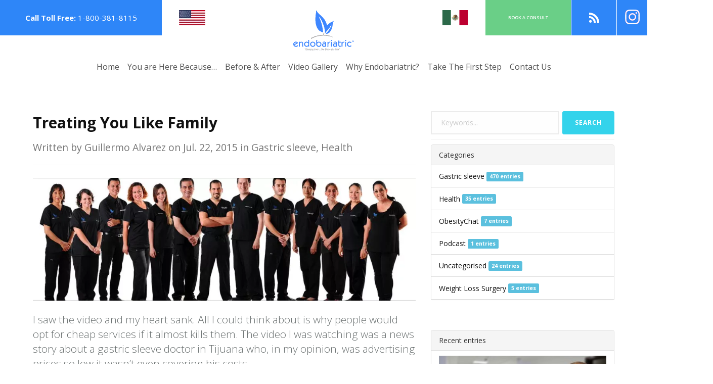

--- FILE ---
content_type: text/html; charset=UTF-8
request_url: https://www.endobariatric.com/weblog/2015/07/22/treating-you-family/
body_size: 19226
content:
<!DOCTYPE html>
<html lang="en-GB">
<head>
	<!-- Set up Meta -->
	<meta http-equiv="X-UA-Compatible" content="IE=edge"/>
	<meta charset="UTF-8">

	<!-- Set the viewport width to device width for mobile -->
	<meta name="viewport" content="width=device-width, initial-scale=1, maximum-scale=1.0, user-scalable=no">

	<!-- Add Google Fonts -->
	
	<script type="text/javascript" src="https://forms.ontraport.com/v2.4/include/formEditor/genbootstrap.php?method=lightbox&uid=p2c21982f30&version=1"></script>
	<meta name='robots' content='index, follow, max-image-preview:large, max-snippet:-1, max-video-preview:-1' />

<!-- Google Tag Manager for WordPress by gtm4wp.com -->
<script data-cfasync="false" data-pagespeed-no-defer>
	var gtm4wp_datalayer_name = "dataLayer";
	var dataLayer = dataLayer || [];
</script>
<!-- End Google Tag Manager for WordPress by gtm4wp.com -->
	<!-- This site is optimized with the Yoast SEO plugin v22.8 - https://yoast.com/wordpress/plugins/seo/ -->
	<title>Treating You Like Family - Gastric Sleeve Mexico</title><link rel="preload" as="style" href="https://fonts.googleapis.com/css?family=Great%20Vibes%7COpen%20Sans%3A300%2C400%2C600%2C700%7CVidaloka&#038;display=swap" /><link rel="stylesheet" href="https://fonts.googleapis.com/css?family=Great%20Vibes%7COpen%20Sans%3A300%2C400%2C600%2C700%7CVidaloka&#038;display=swap" media="print" onload="this.media='all'" /><noscript><link rel="stylesheet" href="https://fonts.googleapis.com/css?family=Great%20Vibes%7COpen%20Sans%3A300%2C400%2C600%2C700%7CVidaloka&#038;display=swap" /></noscript>
	<meta name="description" content="We value you as if you were our own family. Before you even arrive we make sure all your questions are answered, we study your health history and explain our process so you understand every step we take while in our care." />
	<link rel="canonical" href="https://www.endobariatric.com/weblog/2015/07/22/treating-you-family/" />
	<meta property="og:locale" content="en_GB" />
	<meta property="og:type" content="article" />
	<meta property="og:title" content="Treating You Like Family - Gastric Sleeve Mexico" />
	<meta property="og:description" content="We value you as if you were our own family. Before you even arrive we make sure all your questions are answered, we study your health history and explain our process so you understand every step we take while in our care." />
	<meta property="og:url" content="https://www.endobariatric.com/weblog/2015/07/22/treating-you-family/" />
	<meta property="og:site_name" content="Gastric Sleeve Mexico" />
	<meta property="article:publisher" content="https://www.facebook.com/endobariatric" />
	<meta property="article:modified_time" content="2019-06-28T05:15:56+00:00" />
	<meta property="og:image" content="https://www.endobariatric.com/wp-content/uploads/2019/04/xScreen_Shot_2015-07-22_at_9.35.03_AM.png.pagespeed.ic_.HKQgHb_w5v.jpg" />
	<meta property="og:image:width" content="1" />
	<meta property="og:image:height" content="1" />
	<meta property="og:image:type" content="image/jpeg" />
	<meta name="twitter:card" content="summary_large_image" />
	<meta name="twitter:site" content="@endobariatric" />
	<meta name="twitter:label1" content="Estimated reading time" />
	<meta name="twitter:data1" content="3 minutes" />
	<script type="application/ld+json" class="yoast-schema-graph">{"@context":"https://schema.org","@graph":[{"@type":"WebPage","@id":"https://www.endobariatric.com/weblog/2015/07/22/treating-you-family/","url":"https://www.endobariatric.com/weblog/2015/07/22/treating-you-family/","name":"Treating You Like Family - Gastric Sleeve Mexico","isPartOf":{"@id":"https://www.endobariatric.com/#website"},"primaryImageOfPage":{"@id":"https://www.endobariatric.com/weblog/2015/07/22/treating-you-family/#primaryimage"},"image":{"@id":"https://www.endobariatric.com/weblog/2015/07/22/treating-you-family/#primaryimage"},"thumbnailUrl":"https://www.endobariatric.com/wp-content/uploads/2019/04/xScreen_Shot_2015-07-22_at_9.35.03_AM.png.pagespeed.ic_.HKQgHb_w5v.jpg","datePublished":"2015-07-22T16:39:58+00:00","dateModified":"2019-06-28T05:15:56+00:00","description":"We value you as if you were our own family. Before you even arrive we make sure all your questions are answered, we study your health history and explain our process so you understand every step we take while in our care.","breadcrumb":{"@id":"https://www.endobariatric.com/weblog/2015/07/22/treating-you-family/#breadcrumb"},"inLanguage":"en-GB","potentialAction":[{"@type":"ReadAction","target":["https://www.endobariatric.com/weblog/2015/07/22/treating-you-family/"]}]},{"@type":"ImageObject","inLanguage":"en-GB","@id":"https://www.endobariatric.com/weblog/2015/07/22/treating-you-family/#primaryimage","url":"https://www.endobariatric.com/wp-content/uploads/2019/04/xScreen_Shot_2015-07-22_at_9.35.03_AM.png.pagespeed.ic_.HKQgHb_w5v.jpg","contentUrl":"https://www.endobariatric.com/wp-content/uploads/2019/04/xScreen_Shot_2015-07-22_at_9.35.03_AM.png.pagespeed.ic_.HKQgHb_w5v.jpg"},{"@type":"BreadcrumbList","@id":"https://www.endobariatric.com/weblog/2015/07/22/treating-you-family/#breadcrumb","itemListElement":[{"@type":"ListItem","position":1,"name":"Home","item":"https://www.endobariatric.com/"},{"@type":"ListItem","position":2,"name":"weblogs","item":"https://www.endobariatric.com/weblog/"},{"@type":"ListItem","position":3,"name":"Treating You Like Family"}]},{"@type":"WebSite","@id":"https://www.endobariatric.com/#website","url":"https://www.endobariatric.com/","name":"Gastric Sleeve Mexico","description":"","publisher":{"@id":"https://www.endobariatric.com/#organization"},"potentialAction":[{"@type":"SearchAction","target":{"@type":"EntryPoint","urlTemplate":"https://www.endobariatric.com/?s={search_term_string}"},"query-input":"required name=search_term_string"}],"inLanguage":"en-GB"},{"@type":"Organization","@id":"https://www.endobariatric.com/#organization","name":"Gastric Sleeve Mexico","url":"https://www.endobariatric.com/","logo":{"@type":"ImageObject","inLanguage":"en-GB","@id":"https://www.endobariatric.com/#/schema/logo/image/","url":"https://www.endobariatric.com/wp-content/uploads/2019/04/Logo.png","contentUrl":"https://www.endobariatric.com/wp-content/uploads/2019/04/Logo.png","width":120,"height":80,"caption":"Gastric Sleeve Mexico"},"image":{"@id":"https://www.endobariatric.com/#/schema/logo/image/"},"sameAs":["https://www.facebook.com/endobariatric","https://x.com/endobariatric","https://www.instagram.com/endobariatric/","https://www.pinterest.com/endobariatric/","https://www.youtube.com/endobariatric"]}]}</script>
	<!-- / Yoast SEO plugin. -->


<link rel='dns-prefetch' href='//cdnjs.cloudflare.com' />
<link href='https://fonts.gstatic.com' crossorigin rel='preconnect' />
<link rel='stylesheet' id='wpapp-styles-css' href='https://www.endobariatric.com/wp-content/plugins/wordpress-easy-paypal-payment-or-donation-accept-plugin/wpapp-styles.css?ver=5.0.9' type='text/css' media='all' />
<link rel='stylesheet' id='wp-block-library-css' href='https://www.endobariatric.com/wp-includes/css/dist/block-library/style.min.css?ver=6.5.7' type='text/css' media='all' />
<style id='classic-theme-styles-inline-css' type='text/css'>
/*! This file is auto-generated */
.wp-block-button__link{color:#fff;background-color:#32373c;border-radius:9999px;box-shadow:none;text-decoration:none;padding:calc(.667em + 2px) calc(1.333em + 2px);font-size:1.125em}.wp-block-file__button{background:#32373c;color:#fff;text-decoration:none}
</style>
<style id='global-styles-inline-css' type='text/css'>
body{--wp--preset--color--black: #000000;--wp--preset--color--cyan-bluish-gray: #abb8c3;--wp--preset--color--white: #ffffff;--wp--preset--color--pale-pink: #f78da7;--wp--preset--color--vivid-red: #cf2e2e;--wp--preset--color--luminous-vivid-orange: #ff6900;--wp--preset--color--luminous-vivid-amber: #fcb900;--wp--preset--color--light-green-cyan: #7bdcb5;--wp--preset--color--vivid-green-cyan: #00d084;--wp--preset--color--pale-cyan-blue: #8ed1fc;--wp--preset--color--vivid-cyan-blue: #0693e3;--wp--preset--color--vivid-purple: #9b51e0;--wp--preset--gradient--vivid-cyan-blue-to-vivid-purple: linear-gradient(135deg,rgba(6,147,227,1) 0%,rgb(155,81,224) 100%);--wp--preset--gradient--light-green-cyan-to-vivid-green-cyan: linear-gradient(135deg,rgb(122,220,180) 0%,rgb(0,208,130) 100%);--wp--preset--gradient--luminous-vivid-amber-to-luminous-vivid-orange: linear-gradient(135deg,rgba(252,185,0,1) 0%,rgba(255,105,0,1) 100%);--wp--preset--gradient--luminous-vivid-orange-to-vivid-red: linear-gradient(135deg,rgba(255,105,0,1) 0%,rgb(207,46,46) 100%);--wp--preset--gradient--very-light-gray-to-cyan-bluish-gray: linear-gradient(135deg,rgb(238,238,238) 0%,rgb(169,184,195) 100%);--wp--preset--gradient--cool-to-warm-spectrum: linear-gradient(135deg,rgb(74,234,220) 0%,rgb(151,120,209) 20%,rgb(207,42,186) 40%,rgb(238,44,130) 60%,rgb(251,105,98) 80%,rgb(254,248,76) 100%);--wp--preset--gradient--blush-light-purple: linear-gradient(135deg,rgb(255,206,236) 0%,rgb(152,150,240) 100%);--wp--preset--gradient--blush-bordeaux: linear-gradient(135deg,rgb(254,205,165) 0%,rgb(254,45,45) 50%,rgb(107,0,62) 100%);--wp--preset--gradient--luminous-dusk: linear-gradient(135deg,rgb(255,203,112) 0%,rgb(199,81,192) 50%,rgb(65,88,208) 100%);--wp--preset--gradient--pale-ocean: linear-gradient(135deg,rgb(255,245,203) 0%,rgb(182,227,212) 50%,rgb(51,167,181) 100%);--wp--preset--gradient--electric-grass: linear-gradient(135deg,rgb(202,248,128) 0%,rgb(113,206,126) 100%);--wp--preset--gradient--midnight: linear-gradient(135deg,rgb(2,3,129) 0%,rgb(40,116,252) 100%);--wp--preset--font-size--small: 13px;--wp--preset--font-size--medium: 20px;--wp--preset--font-size--large: 36px;--wp--preset--font-size--x-large: 42px;--wp--preset--spacing--20: 0.44rem;--wp--preset--spacing--30: 0.67rem;--wp--preset--spacing--40: 1rem;--wp--preset--spacing--50: 1.5rem;--wp--preset--spacing--60: 2.25rem;--wp--preset--spacing--70: 3.38rem;--wp--preset--spacing--80: 5.06rem;--wp--preset--shadow--natural: 6px 6px 9px rgba(0, 0, 0, 0.2);--wp--preset--shadow--deep: 12px 12px 50px rgba(0, 0, 0, 0.4);--wp--preset--shadow--sharp: 6px 6px 0px rgba(0, 0, 0, 0.2);--wp--preset--shadow--outlined: 6px 6px 0px -3px rgba(255, 255, 255, 1), 6px 6px rgba(0, 0, 0, 1);--wp--preset--shadow--crisp: 6px 6px 0px rgba(0, 0, 0, 1);}:where(.is-layout-flex){gap: 0.5em;}:where(.is-layout-grid){gap: 0.5em;}body .is-layout-flex{display: flex;}body .is-layout-flex{flex-wrap: wrap;align-items: center;}body .is-layout-flex > *{margin: 0;}body .is-layout-grid{display: grid;}body .is-layout-grid > *{margin: 0;}:where(.wp-block-columns.is-layout-flex){gap: 2em;}:where(.wp-block-columns.is-layout-grid){gap: 2em;}:where(.wp-block-post-template.is-layout-flex){gap: 1.25em;}:where(.wp-block-post-template.is-layout-grid){gap: 1.25em;}.has-black-color{color: var(--wp--preset--color--black) !important;}.has-cyan-bluish-gray-color{color: var(--wp--preset--color--cyan-bluish-gray) !important;}.has-white-color{color: var(--wp--preset--color--white) !important;}.has-pale-pink-color{color: var(--wp--preset--color--pale-pink) !important;}.has-vivid-red-color{color: var(--wp--preset--color--vivid-red) !important;}.has-luminous-vivid-orange-color{color: var(--wp--preset--color--luminous-vivid-orange) !important;}.has-luminous-vivid-amber-color{color: var(--wp--preset--color--luminous-vivid-amber) !important;}.has-light-green-cyan-color{color: var(--wp--preset--color--light-green-cyan) !important;}.has-vivid-green-cyan-color{color: var(--wp--preset--color--vivid-green-cyan) !important;}.has-pale-cyan-blue-color{color: var(--wp--preset--color--pale-cyan-blue) !important;}.has-vivid-cyan-blue-color{color: var(--wp--preset--color--vivid-cyan-blue) !important;}.has-vivid-purple-color{color: var(--wp--preset--color--vivid-purple) !important;}.has-black-background-color{background-color: var(--wp--preset--color--black) !important;}.has-cyan-bluish-gray-background-color{background-color: var(--wp--preset--color--cyan-bluish-gray) !important;}.has-white-background-color{background-color: var(--wp--preset--color--white) !important;}.has-pale-pink-background-color{background-color: var(--wp--preset--color--pale-pink) !important;}.has-vivid-red-background-color{background-color: var(--wp--preset--color--vivid-red) !important;}.has-luminous-vivid-orange-background-color{background-color: var(--wp--preset--color--luminous-vivid-orange) !important;}.has-luminous-vivid-amber-background-color{background-color: var(--wp--preset--color--luminous-vivid-amber) !important;}.has-light-green-cyan-background-color{background-color: var(--wp--preset--color--light-green-cyan) !important;}.has-vivid-green-cyan-background-color{background-color: var(--wp--preset--color--vivid-green-cyan) !important;}.has-pale-cyan-blue-background-color{background-color: var(--wp--preset--color--pale-cyan-blue) !important;}.has-vivid-cyan-blue-background-color{background-color: var(--wp--preset--color--vivid-cyan-blue) !important;}.has-vivid-purple-background-color{background-color: var(--wp--preset--color--vivid-purple) !important;}.has-black-border-color{border-color: var(--wp--preset--color--black) !important;}.has-cyan-bluish-gray-border-color{border-color: var(--wp--preset--color--cyan-bluish-gray) !important;}.has-white-border-color{border-color: var(--wp--preset--color--white) !important;}.has-pale-pink-border-color{border-color: var(--wp--preset--color--pale-pink) !important;}.has-vivid-red-border-color{border-color: var(--wp--preset--color--vivid-red) !important;}.has-luminous-vivid-orange-border-color{border-color: var(--wp--preset--color--luminous-vivid-orange) !important;}.has-luminous-vivid-amber-border-color{border-color: var(--wp--preset--color--luminous-vivid-amber) !important;}.has-light-green-cyan-border-color{border-color: var(--wp--preset--color--light-green-cyan) !important;}.has-vivid-green-cyan-border-color{border-color: var(--wp--preset--color--vivid-green-cyan) !important;}.has-pale-cyan-blue-border-color{border-color: var(--wp--preset--color--pale-cyan-blue) !important;}.has-vivid-cyan-blue-border-color{border-color: var(--wp--preset--color--vivid-cyan-blue) !important;}.has-vivid-purple-border-color{border-color: var(--wp--preset--color--vivid-purple) !important;}.has-vivid-cyan-blue-to-vivid-purple-gradient-background{background: var(--wp--preset--gradient--vivid-cyan-blue-to-vivid-purple) !important;}.has-light-green-cyan-to-vivid-green-cyan-gradient-background{background: var(--wp--preset--gradient--light-green-cyan-to-vivid-green-cyan) !important;}.has-luminous-vivid-amber-to-luminous-vivid-orange-gradient-background{background: var(--wp--preset--gradient--luminous-vivid-amber-to-luminous-vivid-orange) !important;}.has-luminous-vivid-orange-to-vivid-red-gradient-background{background: var(--wp--preset--gradient--luminous-vivid-orange-to-vivid-red) !important;}.has-very-light-gray-to-cyan-bluish-gray-gradient-background{background: var(--wp--preset--gradient--very-light-gray-to-cyan-bluish-gray) !important;}.has-cool-to-warm-spectrum-gradient-background{background: var(--wp--preset--gradient--cool-to-warm-spectrum) !important;}.has-blush-light-purple-gradient-background{background: var(--wp--preset--gradient--blush-light-purple) !important;}.has-blush-bordeaux-gradient-background{background: var(--wp--preset--gradient--blush-bordeaux) !important;}.has-luminous-dusk-gradient-background{background: var(--wp--preset--gradient--luminous-dusk) !important;}.has-pale-ocean-gradient-background{background: var(--wp--preset--gradient--pale-ocean) !important;}.has-electric-grass-gradient-background{background: var(--wp--preset--gradient--electric-grass) !important;}.has-midnight-gradient-background{background: var(--wp--preset--gradient--midnight) !important;}.has-small-font-size{font-size: var(--wp--preset--font-size--small) !important;}.has-medium-font-size{font-size: var(--wp--preset--font-size--medium) !important;}.has-large-font-size{font-size: var(--wp--preset--font-size--large) !important;}.has-x-large-font-size{font-size: var(--wp--preset--font-size--x-large) !important;}
.wp-block-navigation a:where(:not(.wp-element-button)){color: inherit;}
:where(.wp-block-post-template.is-layout-flex){gap: 1.25em;}:where(.wp-block-post-template.is-layout-grid){gap: 1.25em;}
:where(.wp-block-columns.is-layout-flex){gap: 2em;}:where(.wp-block-columns.is-layout-grid){gap: 2em;}
.wp-block-pullquote{font-size: 1.5em;line-height: 1.6;}
</style>
<link rel='stylesheet' id='wordpress-popular-posts-css-css' href='https://www.endobariatric.com/wp-content/plugins/wordpress-popular-posts/assets/css/wpp.css?ver=6.4.2' type='text/css' media='all' />
<link rel='stylesheet' id='foundation-css' href='https://www.endobariatric.com/wp-content/themes/endobariatric/css/foundation.min.css?ver=6.3.0' type='text/css' media='all' />
<link rel='stylesheet' id='font-awesome-css' href='https://www.endobariatric.com/wp-content/themes/endobariatric/css/plugins/fontawesome.min.css?ver=5.3.1' type='text/css' media='all' />
<link rel='stylesheet' id='slick-css' href='https://www.endobariatric.com/wp-content/themes/endobariatric/css/plugins/slick.css?ver=1.6.0' type='text/css' media='all' />
<link rel='stylesheet' id='fancybox.v2-css' href='https://www.endobariatric.com/wp-content/themes/endobariatric/css/plugins/jquery.fancybox.v2.css?ver=2.1.5' type='text/css' media='all' />
<link rel='stylesheet' id='aos-css-css' href='https://www.endobariatric.com/wp-content/themes/endobariatric/css/plugins/aos.css?ver=1.0.0' type='text/css' media='all' />
<link rel='stylesheet' id='animate-css' href='https://www.endobariatric.com/wp-content/themes/endobariatric/css/plugins/animate.css?ver=3.7.0' type='text/css' media='all' />
<link rel='stylesheet' id='custom-css' href='https://www.endobariatric.com/wp-content/themes/endobariatric/css/custom.css' type='text/css' media='all' />
<link rel='stylesheet' id='media-screens-css' href='https://www.endobariatric.com/wp-content/themes/endobariatric/css/media-screens.css' type='text/css' media='all' />
<link rel='stylesheet' id='style-css' href='https://www.endobariatric.com/wp-content/themes/endobariatric/style.css' type='text/css' media='all' />
<link rel='stylesheet' id='arpw-style-css' href='https://www.endobariatric.com/wp-content/plugins/advanced-random-posts-widget/assets/css/arpw-frontend.css?ver=6.5.7' type='text/css' media='all' />
<script   type="text/javascript" src="https://www.endobariatric.com/wp-includes/js/jquery/jquery.min.js?ver=3.7.1" id="jquery-core-js"></script>
<script   type="text/javascript" src="https://www.endobariatric.com/wp-includes/js/jquery/jquery-migrate.min.js?ver=3.4.1" id="jquery-migrate-js"></script>
<script   type="application/json" id="wpp-json">

{"sampling_active":0,"sampling_rate":100,"ajax_url":"https:\/\/www.endobariatric.com\/wp-json\/wordpress-popular-posts\/v1\/popular-posts","api_url":"https:\/\/www.endobariatric.com\/wp-json\/wordpress-popular-posts","ID":2154,"token":"31d4532845","lang":0,"debug":0}

</script>
<script   type="text/javascript" src="https://www.endobariatric.com/wp-content/plugins/wordpress-popular-posts/assets/js/wpp.min.js?ver=6.4.2" id="wpp-js-js"></script>
<script type="text/javascript" id="wpstg-global-js-extra">
/* <![CDATA[ */
var wpstg = {"nonce":"ac5d5ac18e"};
/* ]]> */
</script>
<script   type="text/javascript" src="https://www.endobariatric.com/wp-content/plugins/wp-staging-pro/assets/js/dist/wpstg-blank-loader.js?ver=6.5.7" id="wpstg-global-js"></script>
<link rel="https://api.w.org/" href="https://www.endobariatric.com/wp-json/" /><link rel="alternate" type="application/json" href="https://www.endobariatric.com/wp-json/wp/v2/weblog/2154" /><link rel="EditURI" type="application/rsd+xml" title="RSD" href="https://www.endobariatric.com/xmlrpc.php?rsd" />
<meta name="generator" content="WordPress 6.5.7" />
<link rel='shortlink' href='https://www.endobariatric.com/?p=2154' />
<link rel="alternate" type="application/json+oembed" href="https://www.endobariatric.com/wp-json/oembed/1.0/embed?url=https%3A%2F%2Fwww.endobariatric.com%2Fweblog%2F2015%2F07%2F22%2Ftreating-you-family%2F" />
<link rel="alternate" type="text/xml+oembed" href="https://www.endobariatric.com/wp-json/oembed/1.0/embed?url=https%3A%2F%2Fwww.endobariatric.com%2Fweblog%2F2015%2F07%2F22%2Ftreating-you-family%2F&#038;format=xml" />

<!-- Google Tag Manager for WordPress by gtm4wp.com -->
<!-- GTM Container placement set to footer -->
<script data-cfasync="false" data-pagespeed-no-defer type="text/javascript">
	var dataLayer_content = {"pagePostType":"weblog","pagePostType2":"single-weblog","pageCategory":["uncategorised"],"pageAttributes":["gastric-sleeve-doctor","surgery-in-mexico","weight-loss-procedures"],"pagePostAuthor":"Guillermo Alvarez"};
	dataLayer.push( dataLayer_content );
</script>
<script data-cfasync="false">
(function(w,d,s,l,i){w[l]=w[l]||[];w[l].push({'gtm.start':
new Date().getTime(),event:'gtm.js'});var f=d.getElementsByTagName(s)[0],
j=d.createElement(s),dl=l!='dataLayer'?'&l='+l:'';j.async=true;j.src=
'//www.googletagmanager.com/gtm.js?id='+i+dl;f.parentNode.insertBefore(j,f);
})(window,document,'script','dataLayer','GTM-NXZNH8P5');
</script>
<!-- End Google Tag Manager for WordPress by gtm4wp.com -->            <style id="wpp-loading-animation-styles">@-webkit-keyframes bgslide{from{background-position-x:0}to{background-position-x:-200%}}@keyframes bgslide{from{background-position-x:0}to{background-position-x:-200%}}.wpp-widget-placeholder,.wpp-widget-block-placeholder,.wpp-shortcode-placeholder{margin:0 auto;width:60px;height:3px;background:#dd3737;background:linear-gradient(90deg,#dd3737 0%,#571313 10%,#dd3737 100%);background-size:200% auto;border-radius:3px;-webkit-animation:bgslide 1s infinite linear;animation:bgslide 1s infinite linear}</style>
            
			<style type='text/css'>
				body.admin-bar {margin-top:32px !important}
				@media screen and (max-width: 782px) {
					body.admin-bar { margin-top:46px !important }
				}
			</style>
			<link rel="icon" href="https://www.endobariatric.com/wp-content/uploads/2019/04/favicon.png" sizes="32x32" />
<link rel="icon" href="https://www.endobariatric.com/wp-content/uploads/2019/04/favicon.png" sizes="192x192" />
<link rel="apple-touch-icon" href="https://www.endobariatric.com/wp-content/uploads/2019/04/favicon.png" />
<meta name="msapplication-TileImage" content="https://www.endobariatric.com/wp-content/uploads/2019/04/favicon.png" />
		<style type="text/css" id="wp-custom-css">
			@media (min-width: 1025px) {
  
  /* CSS */
	.video1op iframe {
    width:467px!important;
	}
  
}


.preloader {
	
	display: none!important;
}
		</style>
			
<script type="application/ld+json">

{

  "@context" : "http://schema.org",

  "@type" : "MedicalBusiness",

  "name" : "Endobariatric",

  "description": "Welcome to Endobariatric, the practice of Dr. Guillermo Alvarez who specializes in vertical sleeve gastrectomy for patients seeking sustainable weight loss.",

  "image" : "https://www.endobariatric.com/wp-content/uploads/2019/04/Logo.png",

  "telephone" : "1-866-697-5338",

  "email" : "endobariatricga@gmail.com",

  "address" : {

    "@type" : "PostalAddress",

    "streetAddress" : "PO Box 6529",

    "addressLocality" : "Eagle Pass",

    "addressRegion" : "TX",

    "addressCountry" : "United States of America",

    "postalCode" : "78853"

  },

  "openingHoursSpecification": [

  {

    "@type": "OpeningHoursSpecification",

    "dayOfWeek": [

      "Monday",

      "Tuesday",

      "Wednesday",

      "Thursday",

      "Friday"

    ],

    "opens": "09:00",

    "closes": "19:00"

  },

  {

    "@type": "OpeningHoursSpecification",

    "dayOfWeek": "Saturday",

    "opens": "09:00",

    "closes": "13:00"

  }

],

  "url" : "https://www.endobariatric.com/"

}

</script>


<script>
    (function(i,s,o,g,r,a,m){i['GoogleAnalyticsObject']=r;i[r]=i[r]||function(){
    (i[r].q=i[r].q||[]).push(arguments)},i[r].l=1*new Date();a=s.createElement(o),
    m=s.getElementsByTagName(o)[0];a.async=1;a.src=g;m.parentNode.insertBefore(a,m)
    })(window,document,'script','//www.google-analytics.com/analytics.js','ga');
        ga('create', 'UA-443997-3', 'auto');
        ga('require', 'displayfeatures');
        ga('send', 'pageview');
</script>

<!-- Global site tag (gtag.js) - Google Analytics -->
<script async src="https://www.googletagmanager.com/gtag/js?id=UA-146774706-1"></script>
<script>
  window.dataLayer = window.dataLayer || [];
  function gtag(){dataLayer.push(arguments);}
  gtag('js', new Date());

  gtag('config', 'UA-146774706-1');
  gtag('config', 'AW-1068201888');
</script>

<!-- Google tag (gtag.js) -->
<script async src="https://www.googletagmanager.com/gtag/js?id=G-4925JTV9X9"></script>
<script>
  window.dataLayer = window.dataLayer || [];
  function gtag(){dataLayer.push(arguments);}
  gtag('js', new Date());
 
  gtag('config', 'G-4925JTV9X9');
</script>

</head>

<body class="weblog-template-default single single-weblog postid-2154 wp-custom-logo">
	<script src='https://optassets.ontraport.com/tracking.js' type='text/javascript' async='true' onload='_mri="21982",_mr_domain="endobar.ontraport.com",mrtracking();'></script>
	
	
<!-- GTM Container placement set to footer -->
<!-- Google Tag Manager (noscript) -->
				<noscript><iframe src="https://www.googletagmanager.com/ns.html?id=GTM-NXZNH8P5" height="0" width="0" style="display:none;visibility:hidden" aria-hidden="true"></iframe></noscript>
<!-- End Google Tag Manager (noscript) -->
	<div class="preloader hide-for-medium">
		<div class="preloader__icon"></div>
	</div>

	<!-- BEGIN of header -->
	<header class="header header--fixed headroom headroom--not-bottom headroom--pinned headroom--top header-hide-for-small" id="header">

		<div class="row expanded collapse hide-for-small-only hide-for-medium-only">

			<div class="large-3 medium-4 columns">
									<div class="header-phone text-center">
						<p><strong>Call Toll Free: </strong><a href="tel:18003818115"  class="ga-click-to-call">1-800-381-8115</a></p>
					</div>
							</div>

			<div class="large-6 medium-4 columns">
				<div class="list-horizontal">
					<ul>

													<li>
							<a href="https://www.endobariatric.com" target="_self">
								<img class="ls-flag" src="/wp-content/uploads/flags/Icon-En.png" alt="American flag" title="English">
								<span>English</span>
							</a>
							</li>
						
													<li>
							<a href="https://endobariatric.mx/" target="_blank">
								<img class="ls-flag" src="/wp-content/uploads/flags/Icon.png" alt="Mexican flag" title="Español">
								<span>Espanol</span>
							</a>
							</li>
						
					</ul>
				</div>
			</div>

			<div class="large-3 medium-4 columns text-right">
				<div class="button-group">
					<a href="javascript://" class="moonray-form-lightbox-open-p2c21982f30 btn-free-consultation">Book a <span>Free </span>Consult<span>ation</span></a>

											<a class="btn-blog" href="https://www.endobariatric.com/weblog/" target="_self"><span>Blog</span></a>
					
											<a class="btn-store" href="https://www.instagram.com/gmoalvarez/" target="_blank"><span>Instagram</span></a>
					
				</div>
			</div>

		</div>

		<div class="row-header">
			<div class="row medium-uncollapse small-collapse">


				<div class="row uncollapse expanded text-center">
					<div class="large-12 small-text-left columns">
						<a href="https://www.endobariatric.com/" class="custom-logo-link" rel="home" title="Gastric Sleeve Mexico" itemscope><img src="https://www.endobariatric.com/wp-content/uploads/2019/04/Logo.png" class="custom-logo" itemprop="siteLogo" alt="Gastric Sleeve Mexico"></a>					</div>

					<div class="large-12 small-text-right columns">
						<div class="title-bar" data-responsive-toggle="main-menu" data-hide-for="large">
							<button class="menu-icon" type="button" data-toggle></button>
						</div>
					</div>
				</div>

				<nav class="top-bar" id="main-menu">
					<div class="menu-header-menu-container"><ul id="menu-header-menu" class="menu header-menu dropdown" data-responsive-menu="accordion large-dropdown" data-close-on-click-inside="false"><li id="menu-item-12" class="menu-item menu-item-type-post_type menu-item-object-page menu-item-home menu-item-12"><a href="https://www.endobariatric.com/">Home</a></li>
<li id="menu-item-6" class="menu-item menu-item-type-custom menu-item-object-custom menu-item-has-children has-dropdown menu-item-6"><a href="#">You are Here Because&#8230;</a>
<ul class="menu submenu">
	<li id="menu-item-56" class="menu-item menu-item-type-post_type menu-item-object-page menu-item-56"><a href="https://www.endobariatric.com/you-are-here-because/you-were-referred-another-patient/">You were referred by another patient</a></li>
	<li id="menu-item-2173" class="menu-item menu-item-type-post_type menu-item-object-page menu-item-2173"><a href="https://www.endobariatric.com/you-are-here-because/you-want-safe-surgery-good-price/">You&#8217;ve met with a surgeon but want a second opinion</a></li>
	<li id="menu-item-2172" class="menu-item menu-item-type-post_type menu-item-object-page menu-item-2172"><a href="https://www.endobariatric.com/take-first-step/whos-candidate/">You want to know if you’re a candidate</a></li>
	<li id="menu-item-2377" class="menu-item menu-item-type-post_type menu-item-object-page menu-item-2377"><a href="https://www.endobariatric.com/you-are-here-because/gastric-sleeve/">You want to learn more about the Gastric Sleeve</a></li>
	<li id="menu-item-6179" class="menu-item menu-item-type-custom menu-item-object-custom menu-item-has-children has-dropdown menu-item-6179"><a href="#">Gastric Sleeve VS Other Procedures</a>
	<ul class="menu submenu">
		<li id="menu-item-8041" class="menu-item menu-item-type-post_type menu-item-object-page menu-item-8041"><a href="https://www.endobariatric.com/gastric-sleeve/endoscopic-sleeve-vs-gastric-sleeve/">Gastric Sleeve vs. Endoscopic Sleeve</a></li>
		<li id="menu-item-6182" class="menu-item menu-item-type-post_type menu-item-object-page menu-item-6182"><a href="https://www.endobariatric.com/gastric-sleeve-vs-gastric-bypass/">Gastric Sleeve vs. Gastric Bypass</a></li>
		<li id="menu-item-6181" class="menu-item menu-item-type-post_type menu-item-object-page menu-item-6181"><a href="https://www.endobariatric.com/gastric-sleeve-vs-gastric-balloon/">Gastric Sleeve vs. Gastric Balloon</a></li>
		<li id="menu-item-6180" class="menu-item menu-item-type-post_type menu-item-object-page menu-item-6180"><a href="https://www.endobariatric.com/gastric-sleeve-vs-gastric-lap-band/">Gastric Sleeve vs. Gastric Lap Band</a></li>
	</ul>
</li>
</ul>
</li>
<li id="menu-item-5340" class="menu-item menu-item-type-post_type menu-item-object-page menu-item-5340"><a href="https://www.endobariatric.com/gallery/">Before &#038; After</a></li>
<li id="menu-item-247" class="menu-item menu-item-type-custom menu-item-object-custom menu-item-has-children has-dropdown menu-item-247"><a href="#">Video Gallery</a>
<ul class="menu submenu">
	<li id="menu-item-824" class="menu-item menu-item-type-taxonomy menu-item-object-video_category menu-item-824"><a href="https://www.endobariatric.com/video-gallery/ask-dr-alvarez-show/">The #AskDrA Show</a></li>
	<li id="menu-item-503" class="menu-item menu-item-type-taxonomy menu-item-object-video_category menu-item-503"><a href="https://www.endobariatric.com/video-gallery/questions-and-answers/">Questions and Answers</a></li>
	<li id="menu-item-412" class="menu-item menu-item-type-taxonomy menu-item-object-video_category menu-item-412"><a href="https://www.endobariatric.com/video-gallery/dr-alvarez-mom-journey/">Dr. Alvarez&#8217;s Mom Journey</a></li>
	<li id="menu-item-401" class="menu-item menu-item-type-taxonomy menu-item-object-video_category menu-item-401"><a href="https://www.endobariatric.com/video-gallery/medical-professionals-and-their-sleeve/">Medical Professionals and their Gastric Sleeves</a></li>
	<li id="menu-item-350" class="menu-item menu-item-type-taxonomy menu-item-object-video_category menu-item-350"><a href="https://www.endobariatric.com/video-gallery/international-patients/">International Patients</a></li>
	<li id="menu-item-333" class="menu-item menu-item-type-taxonomy menu-item-object-video_category menu-item-333"><a href="https://www.endobariatric.com/video-gallery/surgeries/">The Surgeries</a></li>
	<li id="menu-item-318" class="menu-item menu-item-type-taxonomy menu-item-object-video_category menu-item-318"><a href="https://www.endobariatric.com/video-gallery/annual-patient-reunions-dr-alvarez/">Annual Patient Reunions with Dr. Alvarez</a></li>
	<li id="menu-item-297" class="menu-item menu-item-type-taxonomy menu-item-object-video_category menu-item-297"><a href="https://www.endobariatric.com/video-gallery/spanish-testimonials-videos-en-espanol/">Spanish Testimonials/Videos en Español</a></li>
	<li id="menu-item-251" class="menu-item menu-item-type-taxonomy menu-item-object-video_category menu-item-251"><a href="https://www.endobariatric.com/video-gallery/nashville-star-winner-melissa-lawsons-journey/">Nashville Star winner Melissa Lawson&#8217;s Journey</a></li>
</ul>
</li>
<li id="menu-item-9" class="menu-item menu-item-type-custom menu-item-object-custom menu-item-has-children has-dropdown menu-item-9"><a href="#">Why Endobariatric?</a>
<ul class="menu submenu">
	<li id="menu-item-6500" class="menu-item menu-item-type-custom menu-item-object-custom menu-item-6500"><a target="_blank" rel="noopener" href="https://endohospital.mx/">Facilities ↗</a></li>
	<li id="menu-item-922" class="menu-item menu-item-type-post_type menu-item-object-page menu-item-922"><a href="https://www.endobariatric.com/why-endobariatric/our-guarantee/">Our Guarantee</a></li>
	<li id="menu-item-937" class="menu-item menu-item-type-post_type menu-item-object-page menu-item-937"><a href="https://www.endobariatric.com/why-endobariatric/endobariatric-difference/">The Endobariatric Difference</a></li>
	<li id="menu-item-940" class="menu-item menu-item-type-post_type menu-item-object-page menu-item-940"><a href="https://www.endobariatric.com/why-endobariatric/dr-guillermo-alvarez-weight-loss-surgeon-mexico/">Dr. Guillermo Alvarez™</a></li>
	<li id="menu-item-973" class="menu-item menu-item-type-post_type menu-item-object-page menu-item-973"><a href="https://www.endobariatric.com/why-endobariatric/staff-members/">Staff Members</a></li>
	<li id="menu-item-880" class="menu-item menu-item-type-post_type menu-item-object-page menu-item-880"><a href="https://www.endobariatric.com/why-endobariatric/frequently-asked-questions-gastric-sleeve/">FAQ</a></li>
	<li id="menu-item-874" class="menu-item menu-item-type-post_type menu-item-object-page menu-item-874"><a href="https://www.endobariatric.com/why-endobariatric/endo-farm/">Endo Farm</a></li>
	<li id="menu-item-5724" class="menu-item menu-item-type-post_type menu-item-object-page menu-item-5724"><a href="https://www.endobariatric.com/read-our-reviews/">Reviews</a></li>
</ul>
</li>
<li id="menu-item-10" class="menu-item menu-item-type-custom menu-item-object-custom menu-item-has-children has-dropdown menu-item-10"><a href="#">Take The First Step</a>
<ul class="menu submenu">
	<li id="menu-item-825" class="menu-item menu-item-type-post_type menu-item-object-page menu-item-825"><a href="https://www.endobariatric.com/take-first-step/packages/">Cost</a></li>
	<li id="menu-item-853" class="menu-item menu-item-type-post_type menu-item-object-page menu-item-853"><a href="https://www.endobariatric.com/take-first-step/passport-medical-tourism/">Passport / Medical Tourism</a></li>
	<li id="menu-item-7476" class="menu-item menu-item-type-post_type menu-item-object-page menu-item-7476"><a href="https://www.endobariatric.com/take-first-step/financing-your-surgery/">Financing Your Surgery</a></li>
	<li id="menu-item-7813" class="menu-item menu-item-type-post_type menu-item-object-page menu-item-7813"><a href="https://www.endobariatric.com/take-first-step/payment-options/">Payment Options</a></li>
</ul>
</li>
<li id="menu-item-2030" class="menu-item menu-item-type-post_type menu-item-object-page menu-item-2030"><a href="https://www.endobariatric.com/contact-us/">Contact Us</a></li>
</ul></div>				</nav>

			</div>
		</div>

	</header>
	<!-- END of header -->

	<!-- MOBILE HEADER START -->
	<header class="header header--fixed headroom headroom--not-bottom headroom--pinned headroom--top header-show-for-small" id="header-mobile">

		<div class="row expanded collapse">

			<div class="small-3 columns">
									<div class="header-phone text-center">
						<a href="tel:18003818115"></a>
						<!--<a class="btn-blog" href="http://endobariatric.clients.ceatus.com/weblog/" target="_self"><span>Blog</span></a>
						<p><strong>Call Toll Free: </strong><a href="tel:"></a></p>-->
					</div>
							</div>

			<div class="large-6 medium-4 columns hide-for-small-only hide-for-medium-only">
				<div class="list-horizontal">
					<ul>
						<li>
							<a href="/">
								<img class="ls-flag" src="/wp-content/uploads/flags/Icon-En.png" alt="American flag" title="English">
								<span>English</span>
							</a>
						</li>
						<li>
							<a href="/?lang=es">
								<img class="ls-flag" src="/wp-content/uploads/flags/Icon.png" alt="Mexican flag" title="Español">
								<span>Espanol</span>
							</a>
						</li>
					</ul>
				</div>
			</div>

			<div class="small-9 columns text-right">
				<div class="button-group">
											<a href="javascript://" class="moonray-form-lightbox-open-p2c21982f30 btn-free-consultation">Book a Free Consultation</a>
					
											<a class="btn-blog hide-for-small-only hide-for-medium-only" href="https://www.endobariatric.com/weblog/" target="_self"><span>Blog</span></a>
					
											<a class="btn-store hide-for-small-only hide-for-medium-only" href="https://www.instagram.com/gmoalvarez/" target="_blank"><span>Instagram</span></a>
					
				</div>
			</div>

		</div>

		<div class="row-header">
			<div class="row medium-uncollapse small-collapse">


				<div class="row uncollapse expanded text-center calc-height-first">
					<div class="small-6 medium-6 large-12 small-text-left columns">
						<a href="https://www.endobariatric.com/" class="custom-logo-link" rel="home" title="Gastric Sleeve Mexico" itemscope><img src="https://www.endobariatric.com/wp-content/uploads/2019/04/Logo.png" class="custom-logo" itemprop="siteLogo" alt="Gastric Sleeve Mexico"></a>					</div>

					<div class="small-6 medium-6 large-12 small-text-right columns">
						<div class="title-bar" data-responsive-toggle="main-menu" data-hide-for="large">
							<button class="menu-icon" type="button" data-toggle></button>
						</div>
					</div>
				</div>

				<div class="row expanded collapse show-on-mobile calc-height-second">

					<div class="large-3 medium-4 hide-for-small-only hide-for-medium-only columns">
													<div class="header-phone text-center">
								<p><strong>Call Toll Free: </strong><a href="tel:18003818115">1-800-381-8115</a></p>
							</div>
											</div>

					<div class="large-6 medium-3 columns">
						<div class="list-horizontal">
							<ul>
								<li>
									<a href="/">
										<img class="ls-flag" src="/wp-content/uploads/flags/Icon-En.png" alt="American flag" title="English">
										<span>English</span>
									</a>
								</li>
								<li>
									<a href="/?lang=es">
										<img class="ls-flag" src="/wp-content/uploads/flags/Icon.png" alt="Mexican flag" title="Español">
										<span>Espanol</span>
									</a>
								</li>
							</ul>
						</div>
					</div>

					<div class="large-3 medium-5 columns hide-for-small-only hide-for-medium-only text-right">
						<div class="button-group">
															<a href="javascript://" class="moonray-form-lightbox-open-p2c21982f30 btn-free-consultation">Book a Free Consultation</a>
							
															<a class="btn-blog" href="https://www.endobariatric.com/weblog/" target="_self"><span>Blog</span></a>
							
															<a class="btn-store" href="https://www.instagram.com/gmoalvarez/" target="_blank"><span>Instagram</span></a>
							
						</div>
					</div>

				</div>

				<nav class="top-bar top-bar-mobile" id="main-menu">
					<div class="menu-header-menu-container"><ul id="menu-header-menu-1" class="menu header-menu dropdown" data-responsive-menu="accordion large-dropdown" data-close-on-click-inside="false"><li class="menu-item menu-item-type-post_type menu-item-object-page menu-item-home menu-item-12"><a href="https://www.endobariatric.com/">Home</a></li>
<li class="menu-item menu-item-type-custom menu-item-object-custom menu-item-has-children has-dropdown menu-item-6"><a href="#">You are Here Because&#8230;</a>
<ul class="menu submenu">
	<li class="menu-item menu-item-type-post_type menu-item-object-page menu-item-56"><a href="https://www.endobariatric.com/you-are-here-because/you-were-referred-another-patient/">You were referred by another patient</a></li>
	<li class="menu-item menu-item-type-post_type menu-item-object-page menu-item-2173"><a href="https://www.endobariatric.com/you-are-here-because/you-want-safe-surgery-good-price/">You&#8217;ve met with a surgeon but want a second opinion</a></li>
	<li class="menu-item menu-item-type-post_type menu-item-object-page menu-item-2172"><a href="https://www.endobariatric.com/take-first-step/whos-candidate/">You want to know if you’re a candidate</a></li>
	<li class="menu-item menu-item-type-post_type menu-item-object-page menu-item-2377"><a href="https://www.endobariatric.com/you-are-here-because/gastric-sleeve/">You want to learn more about the Gastric Sleeve</a></li>
	<li class="menu-item menu-item-type-custom menu-item-object-custom menu-item-has-children has-dropdown menu-item-6179"><a href="#">Gastric Sleeve VS Other Procedures</a>
	<ul class="menu submenu">
		<li class="menu-item menu-item-type-post_type menu-item-object-page menu-item-8041"><a href="https://www.endobariatric.com/gastric-sleeve/endoscopic-sleeve-vs-gastric-sleeve/">Gastric Sleeve vs. Endoscopic Sleeve</a></li>
		<li class="menu-item menu-item-type-post_type menu-item-object-page menu-item-6182"><a href="https://www.endobariatric.com/gastric-sleeve-vs-gastric-bypass/">Gastric Sleeve vs. Gastric Bypass</a></li>
		<li class="menu-item menu-item-type-post_type menu-item-object-page menu-item-6181"><a href="https://www.endobariatric.com/gastric-sleeve-vs-gastric-balloon/">Gastric Sleeve vs. Gastric Balloon</a></li>
		<li class="menu-item menu-item-type-post_type menu-item-object-page menu-item-6180"><a href="https://www.endobariatric.com/gastric-sleeve-vs-gastric-lap-band/">Gastric Sleeve vs. Gastric Lap Band</a></li>
	</ul>
</li>
</ul>
</li>
<li class="menu-item menu-item-type-post_type menu-item-object-page menu-item-5340"><a href="https://www.endobariatric.com/gallery/">Before &#038; After</a></li>
<li class="menu-item menu-item-type-custom menu-item-object-custom menu-item-has-children has-dropdown menu-item-247"><a href="#">Video Gallery</a>
<ul class="menu submenu">
	<li class="menu-item menu-item-type-taxonomy menu-item-object-video_category menu-item-824"><a href="https://www.endobariatric.com/video-gallery/ask-dr-alvarez-show/">The #AskDrA Show</a></li>
	<li class="menu-item menu-item-type-taxonomy menu-item-object-video_category menu-item-503"><a href="https://www.endobariatric.com/video-gallery/questions-and-answers/">Questions and Answers</a></li>
	<li class="menu-item menu-item-type-taxonomy menu-item-object-video_category menu-item-412"><a href="https://www.endobariatric.com/video-gallery/dr-alvarez-mom-journey/">Dr. Alvarez&#8217;s Mom Journey</a></li>
	<li class="menu-item menu-item-type-taxonomy menu-item-object-video_category menu-item-401"><a href="https://www.endobariatric.com/video-gallery/medical-professionals-and-their-sleeve/">Medical Professionals and their Gastric Sleeves</a></li>
	<li class="menu-item menu-item-type-taxonomy menu-item-object-video_category menu-item-350"><a href="https://www.endobariatric.com/video-gallery/international-patients/">International Patients</a></li>
	<li class="menu-item menu-item-type-taxonomy menu-item-object-video_category menu-item-333"><a href="https://www.endobariatric.com/video-gallery/surgeries/">The Surgeries</a></li>
	<li class="menu-item menu-item-type-taxonomy menu-item-object-video_category menu-item-318"><a href="https://www.endobariatric.com/video-gallery/annual-patient-reunions-dr-alvarez/">Annual Patient Reunions with Dr. Alvarez</a></li>
	<li class="menu-item menu-item-type-taxonomy menu-item-object-video_category menu-item-297"><a href="https://www.endobariatric.com/video-gallery/spanish-testimonials-videos-en-espanol/">Spanish Testimonials/Videos en Español</a></li>
	<li class="menu-item menu-item-type-taxonomy menu-item-object-video_category menu-item-251"><a href="https://www.endobariatric.com/video-gallery/nashville-star-winner-melissa-lawsons-journey/">Nashville Star winner Melissa Lawson&#8217;s Journey</a></li>
</ul>
</li>
<li class="menu-item menu-item-type-custom menu-item-object-custom menu-item-has-children has-dropdown menu-item-9"><a href="#">Why Endobariatric?</a>
<ul class="menu submenu">
	<li class="menu-item menu-item-type-custom menu-item-object-custom menu-item-6500"><a target="_blank" rel="noopener" href="https://endohospital.mx/">Facilities ↗</a></li>
	<li class="menu-item menu-item-type-post_type menu-item-object-page menu-item-922"><a href="https://www.endobariatric.com/why-endobariatric/our-guarantee/">Our Guarantee</a></li>
	<li class="menu-item menu-item-type-post_type menu-item-object-page menu-item-937"><a href="https://www.endobariatric.com/why-endobariatric/endobariatric-difference/">The Endobariatric Difference</a></li>
	<li class="menu-item menu-item-type-post_type menu-item-object-page menu-item-940"><a href="https://www.endobariatric.com/why-endobariatric/dr-guillermo-alvarez-weight-loss-surgeon-mexico/">Dr. Guillermo Alvarez™</a></li>
	<li class="menu-item menu-item-type-post_type menu-item-object-page menu-item-973"><a href="https://www.endobariatric.com/why-endobariatric/staff-members/">Staff Members</a></li>
	<li class="menu-item menu-item-type-post_type menu-item-object-page menu-item-880"><a href="https://www.endobariatric.com/why-endobariatric/frequently-asked-questions-gastric-sleeve/">FAQ</a></li>
	<li class="menu-item menu-item-type-post_type menu-item-object-page menu-item-874"><a href="https://www.endobariatric.com/why-endobariatric/endo-farm/">Endo Farm</a></li>
	<li class="menu-item menu-item-type-post_type menu-item-object-page menu-item-5724"><a href="https://www.endobariatric.com/read-our-reviews/">Reviews</a></li>
</ul>
</li>
<li class="menu-item menu-item-type-custom menu-item-object-custom menu-item-has-children has-dropdown menu-item-10"><a href="#">Take The First Step</a>
<ul class="menu submenu">
	<li class="menu-item menu-item-type-post_type menu-item-object-page menu-item-825"><a href="https://www.endobariatric.com/take-first-step/packages/">Cost</a></li>
	<li class="menu-item menu-item-type-post_type menu-item-object-page menu-item-853"><a href="https://www.endobariatric.com/take-first-step/passport-medical-tourism/">Passport / Medical Tourism</a></li>
	<li class="menu-item menu-item-type-post_type menu-item-object-page menu-item-7476"><a href="https://www.endobariatric.com/take-first-step/financing-your-surgery/">Financing Your Surgery</a></li>
	<li class="menu-item menu-item-type-post_type menu-item-object-page menu-item-7813"><a href="https://www.endobariatric.com/take-first-step/payment-options/">Payment Options</a></li>
</ul>
</li>
<li class="menu-item menu-item-type-post_type menu-item-object-page menu-item-2030"><a href="https://www.endobariatric.com/contact-us/">Contact Us</a></li>
</ul></div>				</nav>

			</div>
		</div>

	</header>
	<!-- MOBILE HEADER END -->
<div class="row posts-list">
	<!-- BEGIN of Blog posts -->
	<div class="large-8 medium-8 small-12 columns">
		<main class="main-content">
												<!-- BEGIN of Post -->
<article id="post-2154" class="post-2154 weblog type-weblog status-publish has-post-thumbnail hentry tag-gastric-sleeve-doctor tag-surgery-in-mexico tag-weight-loss-procedures weblog_category-gastric-sleeve weblog_category-health">
	<div class="row">
		<div class="large-12 columns">
			<h2>Treating You Like Family</h2>
			<p class="entry-meta">Written by Guillermo Alvarez on Jul. 22, 2015 in 
				Gastric sleeve, Health			</p>
			<hr>
							<a href="https://www.endobariatric.com/weblog/2015/07/22/treating-you-family/" title="Treating You Like Family">
					<img src="https://www.endobariatric.com/wp-content/uploads/2019/04/xScreen_Shot_2015-07-22_at_9.35.03_AM.png.pagespeed.ic_.HKQgHb_w5v.jpg" class="attachment-2154 size-2154 wp-post-image" alt="" large="" decoding="async" />				</a>
			
			
			<div class="entry-content">
				<p>I saw the video and my heart sank. All I could think about is why people would opt for cheap services if it almost kills them. The video I was watching was a news story about a gastric sleeve doctor in Tijuana who, in my opinion, was advertising prices so low it wasn&#8217;t even covering his costs.</p>
<p>This particular doctor discharged a patient with an infection in her abdomen. Then in another instance a patient was dumped at the border and if it wasn&#8217;t for the fast acting US Border Patrol Agents coming to the rescue the patient would have died. This type of shotty, arrogant, short-sighted work by so-called professionals hurts the entire industry and puts patients lives at risk.</p>
<p>In the over 9000 gastric sleeve surgeries I&#8217;ve performed I can tell you down to the penny what my hard costs are and they are higher than those cheap prices offered by those surgery mills in Tijuana. Now, not all doctors in Tijuana fall into the category of cheap or “unethical”, there are some really nice doctors who care, but if you see ads touting surgery for a low rate, do your due diligence. You&#8217;re life may depend on it.</p>
<p>My heart breaks every time I see people being taken advantage of by these unscrupulous doctors. It&#8217;s not right. And, eventually it will catch up to them, but how many patients will be affected by their lack of care and consideration?</p>
<p>You will never see that type of behavior from me or my staff. We value you as if you were our own family. Before you even arrive we make sure all your questions are answered, we study your health history and explain our process so you understand every step we take while in our care.</p>
<p>Why are our costs higher? We use the highest caliber precision instruments, surgical gauze and titanium staples used by US hospitals. At any given moment there is at least a half a dozen trained medical doctors, nurses and technicians assisting me and monitoring your gastric sleeve surgery. Plus, a prep team that takes care of you while under sedation and a few others in charge of making sure all surgical instruments are clean, sterilized and ready.</p>
<p>Everyone of my team has a job to do when it comes to your health and safety while in our care. From the first time we email you, to the evaluation of your health history form to the shuttle drive from San Antonio, you are treated with dignity and respect. We strive to deliver an experience that you&#8217;ll want to tell your friends and family about, that you&#8217;ll come away loving the decision you made and you&#8217;ll feel that it was the right life changing event that you always dreamed of.</p>
<p>But here&#8217;s the thing&#8230;I don&#8217;t want you to have to worry. That&#8217;s right, I want your journey with us to be worry free and the beginning of your weight loss adventure. And I&#8217;m willing to put my butt on the line so to speak to ensure your satisfaction.</p>
<p>Once you become my patient I stand behind my work 100%! And when you leave the hospital you&#8217;ll have my personal email, phone number and can contact me with any questions. You are just not a number to me&#8230;you are part of my family. And family is very important to me.</p>
<p>If you&#8217;re considering weight loss surgery, I invite you to come join the Endobariatric family and discover an experience worth sharing.</p>
			</div>

			<!--<div class="entry-footer">
								<p class="entry-tags"><i class="fas fa-bookmark"></i><strong>&nbsp;Short url : </strong>
					<a rel="shortlink" title="" href=""></a>
				</p>
			</div>-->

			<div id="entry-footer-comments"></div>

		</div>
	</div>
</article>
<!-- END of Post -->							
			

			


			<ul class="pager">

									<li class="previous">
						<a href="https://www.endobariatric.com/weblog/2015/07/04/four-walls-healthier-eating-choices/">← The Four Walls To Healthier Eating Choices</a>
					</li>
				
									<li class="next">
						<a href="https://www.endobariatric.com/weblog/2015/08/11/how-it-all-began/">How It All Began!  →</a>
					</li>
				
			</ul>

		</main>
	</div>
	<!-- END of Blog posts -->

	<!-- BEGIN of sidebar -->
	<div class="large-4 medium-4 small-12 columns sidebar">
		
<aside id="search-2" class="widget widget_search"><h5>Search</h5>
<!-- BEGIN of search form -->
<form method="get" id="searchform" action="https://www.endobariatric.com/">
	<input type="hidden" name="post_type" value="post" />
	<input type="search" name="s" id="s" placeholder="Keywords..." value=""/>
	<button type="submit" name="submit" id="searchsubmit" >Search</button>
</form>
<!-- END of search form --></aside><aside id="custom-post-type-categories-2" class="widget widget_categories"><h5>Categories</h5>			<ul>
				<li class="cat-item cat-item-364"><a href="https://www.endobariatric.com/category/gastric-sleeve/">Gastric sleeve</a> <span class="post_count"> 470 entries</span>
</li>
	<li class="cat-item cat-item-365"><a href="https://www.endobariatric.com/category/health/">Health</a> <span class="post_count"> 35 entries</span>
</li>
	<li class="cat-item cat-item-366"><a href="https://www.endobariatric.com/category/obesitychat/">ObesityChat</a> <span class="post_count"> 7 entries</span>
</li>
	<li class="cat-item cat-item-367"><a href="https://www.endobariatric.com/category/podcast/">Podcast</a> <span class="post_count"> 1 entries</span>
</li>
	<li class="cat-item cat-item-370"><a href="https://www.endobariatric.com/category/uncategorised/">Uncategorised</a> <span class="post_count"> 24 entries</span>
</li>
	<li class="cat-item cat-item-374"><a href="https://www.endobariatric.com/category/weight-loss-surgery/">Weight Loss Surgery</a> <span class="post_count"> 5 entries</span>
</li>
			</ul>
			</aside><aside id="rpwe_widget-2" class="widget rpwe_widget recent-posts-extended"><h5>Recent entries</h5><div  class="rpwe-block"><ul class="rpwe-ul"><li class="rpwe-li rpwe-clearfix"><a class="rpwe-img" href="https://www.endobariatric.com/weblog/2026/01/27/7-brutal-truths-about-gastric-sleeve-surgery-you-need-to-know-before-you-decide/" target="_self"><img class="rpwe-aligncenter rpwe-thumb" src="https://www.endobariatric.com/wp-content/uploads/2026/01/maxresdefault-320x213.jpg" alt="7 Brutal Truths About Gastric Sleeve Surgery (You Need to Know Before You Decide)" height="213" width="320" loading="lazy" decoding="async"></a><h3 class="rpwe-title"><a href="https://www.endobariatric.com/weblog/2026/01/27/7-brutal-truths-about-gastric-sleeve-surgery-you-need-to-know-before-you-decide/" target="_self">7 Brutal Truths About Gastric Sleeve Surgery (You Need to Know Before You Decide)</a></h3></li><li class="rpwe-li rpwe-clearfix"><a class="rpwe-img" href="https://www.endobariatric.com/weblog/2025/12/29/what-if-i-dont-lose-enough-weight-after-gastric-sleeve-surgery/" target="_self"><img class="rpwe-aligncenter rpwe-thumb" src="https://www.endobariatric.com/wp-content/uploads/2025/12/maxresdefault-2-320x213.jpg" alt="What If I Don’t Lose Enough Weight After Gastric Sleeve Surgery?" height="213" width="320" loading="lazy" decoding="async"></a><h3 class="rpwe-title"><a href="https://www.endobariatric.com/weblog/2025/12/29/what-if-i-dont-lose-enough-weight-after-gastric-sleeve-surgery/" target="_self">What If I Don’t Lose Enough Weight After Gastric Sleeve Surgery?</a></h3></li><li class="rpwe-li rpwe-clearfix"><a class="rpwe-img" href="https://www.endobariatric.com/weblog/2025/12/16/can-your-stomach-stretch-after-gastric-sleeve-surgery-will-i-gain-the-weight-back/" target="_self"><img class="rpwe-aligncenter rpwe-thumb" src="https://www.endobariatric.com/wp-content/uploads/2025/12/maxresdefault-1-320x213.jpg" alt="Can Your Stomach Stretch After Gastric Sleeve Surgery? (Will I Gain the Weight Back?)" height="213" width="320" loading="lazy" decoding="async"></a><h3 class="rpwe-title"><a href="https://www.endobariatric.com/weblog/2025/12/16/can-your-stomach-stretch-after-gastric-sleeve-surgery-will-i-gain-the-weight-back/" target="_self">Can Your Stomach Stretch After Gastric Sleeve Surgery? (Will I Gain the Weight Back?)</a></h3></li><li class="rpwe-li rpwe-clearfix"><a class="rpwe-img" href="https://www.endobariatric.com/weblog/2025/12/09/gastric-sleeve-vs-ozempic-which-works-better-for-weight-loss/" target="_self"><img class="rpwe-aligncenter rpwe-thumb" src="https://www.endobariatric.com/wp-content/uploads/2025/12/maxresdefault-320x213.jpg" alt="Gastric Sleeve vs Ozempic: Which Works Better for Weight Loss?" height="213" width="320" loading="lazy" decoding="async"></a><h3 class="rpwe-title"><a href="https://www.endobariatric.com/weblog/2025/12/09/gastric-sleeve-vs-ozempic-which-works-better-for-weight-loss/" target="_self">Gastric Sleeve vs Ozempic: Which Works Better for Weight Loss?</a></h3></li><li class="rpwe-li rpwe-clearfix"><a class="rpwe-img" href="https://www.endobariatric.com/weblog/2025/11/25/8-signs-your-gastric-sleeve-isnt-working-and-how-to-fix-it-fast/" target="_self"><img class="rpwe-aligncenter rpwe-thumb" src="https://www.endobariatric.com/wp-content/uploads/2025/11/maxresdefault-320x213.jpg" alt="8 Signs Your Gastric Sleeve Isn’t Working (And How to Fix It Fast)" height="213" width="320" loading="lazy" decoding="async"></a><h3 class="rpwe-title"><a href="https://www.endobariatric.com/weblog/2025/11/25/8-signs-your-gastric-sleeve-isnt-working-and-how-to-fix-it-fast/" target="_self">8 Signs Your Gastric Sleeve Isn’t Working (And How to Fix It Fast)</a></h3></li></ul></div><!-- Generated by http://wordpress.org/plugins/recent-posts-widget-extended/ --></aside><aside id="arpw-widget-2" class="widget arpw-widget-random"><h5>Random entries</h5><div class="arpw-random-weblog "><ul class="arpw-ul"><li class="arpw-li arpw-clearfix"><a class="arpw-title" href="https://www.endobariatric.com/weblog/2024/06/26/5-willpower-tips-for-your-gastric-sleeve-surgery-journey-2/" rel="bookmark">5 Willpower Tips for Your Gastric Sleeve Surgery Journey</a></li><li class="arpw-li arpw-clearfix"><a class="arpw-title" href="https://www.endobariatric.com/weblog/2021/11/10/key-benefits-of-a-gastric-sleeve-2/" rel="bookmark">Key Benefits of a Gastric Sleeve</a></li><li class="arpw-li arpw-clearfix"><a class="arpw-title" href="https://www.endobariatric.com/weblog/2018/07/18/exercise-your-post-gastric-sleeve-life/" rel="bookmark">Exercise for your Post-Gastric Sleeve Life</a></li><li class="arpw-li arpw-clearfix"><a class="arpw-title" href="https://www.endobariatric.com/weblog/2022/05/11/diabetes-and-gastric-sleeve-surgery-part-i/" rel="bookmark">Diabetes and Gastric Sleeve Surgery: Part I</a></li><li class="arpw-li arpw-clearfix"><a class="arpw-title" href="https://www.endobariatric.com/weblog/2023/03/09/handling-criticism-about-your-gastric-sleeve-surgery-2/" rel="bookmark">Handling Criticism About Your Gastric Sleeve Surgery</a></li></ul></div><!-- Generated by https://wordpress.org/plugins/advanced-random-posts-widget/ --></aside>
<aside id="wpp-3" class="widget popular-posts">
<h5>Popular entries</h5><ul class="wpp-list">
<li>
<a href="https://www.endobariatric.com/weblog/2016/02/08/gurgling-sleeve-sounds/" class="wpp-post-title" target="_self">The Gurgling Sleeve Sounds</a>
 <span class="wpp-meta post-stats"><span class="wpp-views">20.1k views</span></span>
</li>
<li>
<a href="https://www.endobariatric.com/weblog/2017/11/14/drinking-fluids-after-gastric-sleeve-surgery-dos-and-donts/" class="wpp-post-title" target="_self">Drinking Fluids after Gastric Sleeve Surgery: The Do’s and Don’ts</a>
 <span class="wpp-meta post-stats"><span class="wpp-views">18.1k views</span></span>
</li>
<li>
<a href="https://www.endobariatric.com/weblog/2018/02/28/gassy-truth-about-gastric-sleeve/" class="wpp-post-title" target="_self">The Gassy Truth about Gastric Sleeve</a>
 <span class="wpp-meta post-stats"><span class="wpp-views">14.3k views</span></span>
</li>
<li>
<a href="https://www.endobariatric.com/weblog/2020/04/10/how-bad-is-it-for-gastric-sleeve-patients-to-drink-and-eat-at-the-same-time/" class="wpp-post-title" target="_self">How Bad is it for Gastric Sleeve Patients to Drink and Eat at the Same Time?</a>
 <span class="wpp-meta post-stats"><span class="wpp-views">13.3k views</span></span>
</li>
<li>
<a href="https://www.endobariatric.com/weblog/2017/12/20/truth-about-alcohol-after-gastric-sleeve-surgery/" class="wpp-post-title" target="_self">The Truth About Alcohol After Gastric Sleeve Surgery</a>
 <span class="wpp-meta post-stats"><span class="wpp-views">11.1k views</span></span>
</li>
<li>
<a href="https://www.endobariatric.com/weblog/2021/06/16/heres-why-you-may-feel-cold-all-the-time-after-gastric-sleeve-surgery/" class="wpp-post-title" target="_self">Here’s Why You May Feel Cold All the Time After Gastric Sleeve Surgery</a>
 <span class="wpp-meta post-stats"><span class="wpp-views">10.1k views</span></span>
</li>
<li>
<a href="https://www.endobariatric.com/weblog/2019/05/02/learning-what-full-feels-like-after-gastric-sleeve-surgery/" class="wpp-post-title" target="_self">Learning What “Full” Feels Like After Gastric Sleeve Surgery</a>
 <span class="wpp-meta post-stats"><span class="wpp-views">9.3k views</span></span>
</li>
<li>
<a href="https://www.endobariatric.com/weblog/2018/05/16/truth-about-food-cravings-after-gastric-sleeve-surgery/" class="wpp-post-title" target="_self">The Truth About Food Cravings After Gastric Sleeve Surgery</a>
 <span class="wpp-meta post-stats"><span class="wpp-views">6.6k views</span></span>
</li>
<li>
<a href="https://www.endobariatric.com/weblog/2017/06/14/the-dos-and-donts-of-exercise-after-gastric-sleeve/" class="wpp-post-title" target="_self">The Do’s and Don’ts of Exercise After Gastric Sleeve</a>
 <span class="wpp-meta post-stats"><span class="wpp-views">6.5k views</span></span>
</li>
<li>
<a href="https://www.endobariatric.com/weblog/2017/08/30/gastric-sleeve-vs-gastric-bypass-which-right-you/" class="wpp-post-title" target="_self">Gastric Sleeve Vs. Gastric Bypass: Which is Right For You?</a>
 <span class="wpp-meta post-stats"><span class="wpp-views">6.3k views</span></span>
</li>
</ul>
</aside>
	</div>
	<!-- END of sidebar -->
</div>



<div id="trigger-first"></div>
<div id="trigger-second"></div>



		<section class="connected bg-cover parallax-window" data-parallax="scroll" data-image-src="https://www.endobariatric.com/wp-content/uploads/2023/03/connected-bg-1920x1020-1.jpg">
		
		<div class="row">
			<div class="large-12 columns text-center">
				<div class="connected-title">
					<h3>

						<span class="connected-title-first">
							<span>Stay</span> <span>Connected</span>
						</span>

						<span class="connected-title-second">
							<span>With</span> <span>Dr. Alvarez</span>
						</span>

					</h3>
				</div>
			</div>
			<div class="large-5 medium-5 columns left-position-js">
				<div class="connected-left">
											<img src="https://www.endobariatric.com/wp-content/uploads/2019/04/connected-img.png" alt="Bariatric surgeon Guillermo Alvarez" />
					
										<a href="https://www.endobariatric.com/read-our-reviews/" class="connected-left-logo">
													<img src="https://www.endobariatric.com/wp-content/uploads/2019/04/connected-img-hover.png" alt="Bariatric surgeon review" />
											</a>
				</div>
			</div>

							<div class="large-7 medium-7 columns right-position-js">
					
						<div class="medium-6 small-6 columns">
														<a href="https://www.instagram.com/gmoalvarez/" class="connected-item bg-cover" style="background-image: url(https://www.endobariatric.com/wp-content/uploads/2019/04/soc1.jpg)">
								<span class="connected-item-black">
																			<img src="https://www.endobariatric.com/wp-content/uploads/2019/05/soc-i.png" alt="Instagram logo" />
																	</span>
								<span class="connected-item-active">

																			<img src="https://www.endobariatric.com/wp-content/uploads/2019/04/icon1.png" alt="Instagram logo" />
									
																			<span class="connected-item-active-subtitle">Visit Us On</span>
									
																			<span class="connected-item-active-title">Instagram</span>
									
								</span>
							</a>
						</div>

					
						<div class="medium-6 small-6 columns">
														<a href="https://www.facebook.com/endobariatric" class="connected-item bg-cover" style="background-image: url(https://www.endobariatric.com/wp-content/uploads/2019/04/soc2.png)">
								<span class="connected-item-black">
																			<img src="https://www.endobariatric.com/wp-content/uploads/2019/05/soc-f.png" alt="Facebook logo" />
																	</span>
								<span class="connected-item-active">

																			<img src="https://www.endobariatric.com/wp-content/uploads/2019/04/icon2.png" alt="Facebook logo" />
									
																			<span class="connected-item-active-subtitle">Visit Us On</span>
									
																			<span class="connected-item-active-title">Facebook</span>
									
								</span>
							</a>
						</div>

					
						<div class="medium-6 small-6 columns">
														<a href="https://www.youtube.com/user/Endobariatric" class="connected-item bg-cover" style="background-image: url(https://www.endobariatric.com/wp-content/uploads/2019/04/soc3.jpg)">
								<span class="connected-item-black">
																			<img src="https://www.endobariatric.com/wp-content/uploads/2019/05/soc-y.png" alt="YouTube logo" />
																	</span>
								<span class="connected-item-active">

																			<img src="https://www.endobariatric.com/wp-content/uploads/2019/04/icon3.png" alt="YouTube logo" />
									
																			<span class="connected-item-active-subtitle">Visit Us On</span>
									
																			<span class="connected-item-active-title">Youtube</span>
									
								</span>
							</a>
						</div>

					
						<div class="medium-6 small-6 columns">
														<a href="https://www.tiktok.com/@gmoalvarezofficial" class="connected-item bg-cover" style="background-image: url(https://www.endobariatric.com/wp-content/uploads/2019/04/soc4.jpg)">
								<span class="connected-item-black">
																			<img src="https://www.endobariatric.com/wp-content/uploads/2022/09/tik-tok-copy-2.png" alt="Tik Tok Endobariatric" />
																	</span>
								<span class="connected-item-active">

																			<img src="https://www.endobariatric.com/wp-content/uploads/2022/09/tik-tok-300x300.png" alt="Tik Tok Endobariatric" />
									
																			<span class="connected-item-active-subtitle">Follow Us On</span>
									
																			<span class="connected-item-active-title">TikTok</span>
									
								</span>
							</a>
						</div>

									</div>
			
		</div>
	</section>


	<section class="contact">
		<div class="row">
			<div class="columns text-center">
				<h3><span>
					Contact <span>Dr. Alvarez</span>
				</span></h3>
			</div>
		</div>
		<div class="row">
			<div class="columns"><!-- 
<form name="contact-footer" id="contact-footer" autocomplete="off" method="post" action="https://cmgmail.ceatus.com/cmgmail">
    <input type="hidden" name="web_form[form_name]" value="F1582_101032_0610194118"/>

    <div class="row">
        <div class="large-6 columns">
            <div class="row">
                <div class="medium-6 columns">
                    <label>
                        <input type="text" name="web_form[first_name]" class="contact-first-name" required/>
                        First Name *
                    </label>
                </div>
                <div class="medium-6 columns">
                    <label>
                        <input type="text" name="web_form[last_name]" class="contact-last-name" required/>
                        Last Name *
                    </label>
                </div>
            </div>

            <div class="row">
                <div class="medium-6 large-12 columns">
                  <label>
                      <input type="email" name="web_form[email]" class="contact-email" required/>
                      Email *
                  </label>
                </div>
                <div class="medium-6 large-12 columns">
                    <label>
                        <input type="tel" name="web_form[phone]" pattern="[0-9-()+]+" class="contact-phone" />
                        Phone
                    </label>
                </div>
            </div>
        </div>

        <div class="large-6 columns">
            <label>
                <textarea name="web_form[message]" class="contact-message" rows="7" cols="15" required></textarea>
                Question / Comment *
            </label>
        </div>
    </div>

    <div class="row">
        <div class="large-12 columns">
            <div class="mathcaptcha">

                    <label class="arrow" for="mc_r">Complete the equation before submitting the form *</label>

                    <div id="mc">
                      <input type="text" name="mathcaptcha[form_c_1]" id="mc_form_c_1" value="" readonly>
                      <span id="mc_form_op"></span>
                      <input type="hidden" name="mathcaptcha[form_c_3]" id="mc_form_c_3" value="">
                      <input type="text" name="mathcaptcha[form_c_2]" id="mc_form_c_2" value="" readonly>
                      <span id="mc_form_eq">=</span>
                      <input type="text" name="mathcaptcha[mc_r]" id="mc_r" maxlength="2" required>
                    </div>

            </div>
        </div>

        <div class="large-12 columns ">
            <span class="contact-subject"><input type="text" name="web_form[subject]" value="" class="contact-subject hide"/></span>
           <div class="button-form">
           	 <input type="submit" name="submit" value="Send Message" class="contact-submit hvr-fade"/>
           </div>
        </div>
    </div>
</form>
 -->
				<script type="text/javascript" src="https://forms.ontraport.com/v2.4/include/formEditor/genbootstrap.php?method=script&amp;uid=p2c21982f34&amp;version=1"></script>
			</div>
		</div>
	</section>

		<section class="directions bg-cover" style="background-image: url(https://www.endobariatric.com/wp-content/uploads/2019/04/direction-bg-1920x750.jpg)">
		<div class="row">

							<div class="large-12 columns">
					<div class="directions-content">
						<p><img loading="lazy" decoding="async" class="alignnone size-full wp-image-42" src="https://www.endobariatric.com/wp-content/uploads/2019/04/Icon.png" alt="Endobariatric logo" width="68" height="85" /><br />
Our state-of-the-art facility is<br />
just 8 blocks away from the<br />
U.S. border</p>
					</div>
				</div>
			


			<p class="directions-click">
				<a data-fancybox-width="1000" class="fancybox" id="inline" href="#dataMap">
					<img class="directions-click-hover" src="https://www.endobariatric.com/wp-content/themes/endobariatric/images/white-logo.png" alt="Endobariatric logo">
					<img class="directions-state" src="https://www.endobariatric.com/wp-content/themes/endobariatric/images/icon-hover.png" alt="Endobariatric logo">
					<span>Click Here for</span>
					<span>directions</span>
					<span>and office hours</span>
				</a>
			</p>

			<div id="dataMap" style="display: none;">
				<div class="row">
					<div class="large-8 columns">
						<div class="responsive-embed">
							<iframe src="https://www.google.com/maps/embed?pb=!1m14!1m8!1m3!1d13997.818516588854!2d-100.5227136!3d28.7059564!3m2!1i1024!2i768!4f13.1!3m3!1m2!1s0x0%3A0x5ea64b5faff5b97c!2sEndohospital!5e0!3m2!1sen!2sus!4v1561471206887!5m2!1sen!2sus" width="640" height="480"></iframe>
						</div>
					</div>
					<div class="large-4 columns">
						<h3 class="h3">Address:</h3>
						<p>Endohospital <br>
							Abasolo #629 <br>
							Piedras Negras, Mexico <br>
							Call us: +52-878-141-0620 <br>
						Endohospital.mx</p>

						<h3 class="h3">Phone:</h3>
						<p><strong><a href="tel:+18003818115" class="ga-click-to-call">1-800-381-8115</a></strong></p>

						<h3 class="h3">Office Hours:</h3>
						<p>Monday to Friday<br/>9am – 1pm and 3pm – 7pm</p> 
						<p>Saturdays<br/>9am – 1pm</p>
					</div>
				</div>
			</div>

		</div>
	</section>

	<!-- BEGIN of footer -->
	<footer class="footer" style="margin-top: 70px;">
		<div class="row">

			<div class="large-3 medium-3 small-12 columns matchHeight">

									<div class="footer-logo">
						<img src="https://www.endobariatric.com/wp-content/uploads/2019/04/logo-footer.png" alt="Endobariatric logo" />
					</div>
				
			</div>

			<div class="large-6 medium-6 small-12 columns matchHeight">

				<div class="footer-content">

											<h3>Endobariatric Social Media</h3>
					
											<ul class="stay-tuned">
															<li>
									<a href="https://www.facebook.com/endobariatric" target="_blank" rel="noopener">

																					<img src="https://www.endobariatric.com/wp-content/uploads/2022/09/facebook.png" alt="Facebook of Endobariatric" />
										
									</a>
								</li>
															<li>
									<a href="https://www.youtube.com/user/Endobariatric" target="_blank" rel="noopener">

																					<img src="https://www.endobariatric.com/wp-content/uploads/2022/09/youtube.png" alt="Youtube of Endobariatric" />
										
									</a>
								</li>
															<li>
									<a href="https://www.tiktok.com/@gmoalvarezofficial" target="_blank" rel="noopener">

																					<img src="https://www.endobariatric.com/wp-content/uploads/2022/09/tik-tok-copy-2.png" alt="Tik Tok Endobariatric" />
										
									</a>
								</li>
															<li>
									<a href="https://www.instagram.com/gmoalvarez/" target="_blank" rel="noopener">

																					<img src="https://www.endobariatric.com/wp-content/uploads/2022/09/instagram.png" alt="Instagram of Endobariatric" />
										
									</a>
								</li>
													</ul>
					
					<p>** Notice: Individual results may vary. The statements on this website and all affiliates have not been evaluated by the FDA. The products mentioned on this website are not intended to diagnose, treat, cure or prevent any disease and do not replace medical advice. Advice on the treatment or care of an individual patient should be obtained by consulting a physician or trained health professional who has examined that patient or is familiar with that patient&#8217;s medical history.</p>
<p>See our privacy policy <a href="https://www.endobariatric.com/privacy-policy/">here</a></p>

				</div>

			</div>

			<div class="large-3 medium-3 small-12 columns newsletter-btm matchHeight">
				<script type="text/javascript" src="https://forms.ontraport.com/v2.4/include/formEditor/genbootstrap.php?method=script&uid=p2c21982f33&version=1"></script>
			</div>

			<div class="large-12 medium-12 small-12 columns text-center copyright">

								  <p>&copy;2026 Endobariatric  | Website designed & developed by Ceatus Media Group</p>
				
			</div>

		</div>
	</footer>

	<!-- END of footer -->

	<!-- <a data-fancybox-width="490" class="fancybox instagram-alert" id="inline" href="#instagramShow"></a> -->

<!-- 	<div id="instagramShow" style="display: none;">
				<div class="instagram-wrapper text-center">
			<div class="instagram-internal bg-cover" >
							</div>
			<div class="instagram-footer">

									<a href="" target="">
											<img src="" alt="" />
					
				</a>
			
		</div>
	</div> -->


<!-- GTM Container placement set to footer -->
<!-- Google Tag Manager (noscript) --><script type="text/javascript" id="rocket-browser-checker-js-after">
/* <![CDATA[ */
"use strict";var _createClass=function(){function defineProperties(target,props){for(var i=0;i<props.length;i++){var descriptor=props[i];descriptor.enumerable=descriptor.enumerable||!1,descriptor.configurable=!0,"value"in descriptor&&(descriptor.writable=!0),Object.defineProperty(target,descriptor.key,descriptor)}}return function(Constructor,protoProps,staticProps){return protoProps&&defineProperties(Constructor.prototype,protoProps),staticProps&&defineProperties(Constructor,staticProps),Constructor}}();function _classCallCheck(instance,Constructor){if(!(instance instanceof Constructor))throw new TypeError("Cannot call a class as a function")}var RocketBrowserCompatibilityChecker=function(){function RocketBrowserCompatibilityChecker(options){_classCallCheck(this,RocketBrowserCompatibilityChecker),this.passiveSupported=!1,this._checkPassiveOption(this),this.options=!!this.passiveSupported&&options}return _createClass(RocketBrowserCompatibilityChecker,[{key:"_checkPassiveOption",value:function(self){try{var options={get passive(){return!(self.passiveSupported=!0)}};window.addEventListener("test",null,options),window.removeEventListener("test",null,options)}catch(err){self.passiveSupported=!1}}},{key:"initRequestIdleCallback",value:function(){!1 in window&&(window.requestIdleCallback=function(cb){var start=Date.now();return setTimeout(function(){cb({didTimeout:!1,timeRemaining:function(){return Math.max(0,50-(Date.now()-start))}})},1)}),!1 in window&&(window.cancelIdleCallback=function(id){return clearTimeout(id)})}},{key:"isDataSaverModeOn",value:function(){return"connection"in navigator&&!0===navigator.connection.saveData}},{key:"supportsLinkPrefetch",value:function(){var elem=document.createElement("link");return elem.relList&&elem.relList.supports&&elem.relList.supports("prefetch")&&window.IntersectionObserver&&"isIntersecting"in IntersectionObserverEntry.prototype}},{key:"isSlowConnection",value:function(){return"connection"in navigator&&"effectiveType"in navigator.connection&&("2g"===navigator.connection.effectiveType||"slow-2g"===navigator.connection.effectiveType)}}]),RocketBrowserCompatibilityChecker}();
/* ]]> */
</script>
<script type="text/javascript" id="rocket-preload-links-js-extra">
/* <![CDATA[ */
var RocketPreloadLinksConfig = {"excludeUris":"\/(?:.+\/)?feed(?:\/(?:.+\/?)?)?$|\/(?:.+\/)?embed\/|\/(index\\.php\/)?wp\\-json(\/.*|$)|\/wp-admin\/|\/logout\/|\/refer\/|\/go\/|\/recommend\/|\/recommends\/","usesTrailingSlash":"1","imageExt":"jpg|jpeg|gif|png|tiff|bmp|webp|avif|pdf|doc|docx|xls|xlsx|php","fileExt":"jpg|jpeg|gif|png|tiff|bmp|webp|avif|pdf|doc|docx|xls|xlsx|php|html|htm","siteUrl":"https:\/\/www.endobariatric.com","onHoverDelay":"100","rateThrottle":"3"};
/* ]]> */
</script>
<script type="text/javascript" id="rocket-preload-links-js-after">
/* <![CDATA[ */
(function() {
"use strict";var r="function"==typeof Symbol&&"symbol"==typeof Symbol.iterator?function(e){return typeof e}:function(e){return e&&"function"==typeof Symbol&&e.constructor===Symbol&&e!==Symbol.prototype?"symbol":typeof e},e=function(){function i(e,t){for(var n=0;n<t.length;n++){var i=t[n];i.enumerable=i.enumerable||!1,i.configurable=!0,"value"in i&&(i.writable=!0),Object.defineProperty(e,i.key,i)}}return function(e,t,n){return t&&i(e.prototype,t),n&&i(e,n),e}}();function i(e,t){if(!(e instanceof t))throw new TypeError("Cannot call a class as a function")}var t=function(){function n(e,t){i(this,n),this.browser=e,this.config=t,this.options=this.browser.options,this.prefetched=new Set,this.eventTime=null,this.threshold=1111,this.numOnHover=0}return e(n,[{key:"init",value:function(){!this.browser.supportsLinkPrefetch()||this.browser.isDataSaverModeOn()||this.browser.isSlowConnection()||(this.regex={excludeUris:RegExp(this.config.excludeUris,"i"),images:RegExp(".("+this.config.imageExt+")$","i"),fileExt:RegExp(".("+this.config.fileExt+")$","i")},this._initListeners(this))}},{key:"_initListeners",value:function(e){-1<this.config.onHoverDelay&&document.addEventListener("mouseover",e.listener.bind(e),e.listenerOptions),document.addEventListener("mousedown",e.listener.bind(e),e.listenerOptions),document.addEventListener("touchstart",e.listener.bind(e),e.listenerOptions)}},{key:"listener",value:function(e){var t=e.target.closest("a"),n=this._prepareUrl(t);if(null!==n)switch(e.type){case"mousedown":case"touchstart":this._addPrefetchLink(n);break;case"mouseover":this._earlyPrefetch(t,n,"mouseout")}}},{key:"_earlyPrefetch",value:function(t,e,n){var i=this,r=setTimeout(function(){if(r=null,0===i.numOnHover)setTimeout(function(){return i.numOnHover=0},1e3);else if(i.numOnHover>i.config.rateThrottle)return;i.numOnHover++,i._addPrefetchLink(e)},this.config.onHoverDelay);t.addEventListener(n,function e(){t.removeEventListener(n,e,{passive:!0}),null!==r&&(clearTimeout(r),r=null)},{passive:!0})}},{key:"_addPrefetchLink",value:function(i){return this.prefetched.add(i.href),new Promise(function(e,t){var n=document.createElement("link");n.rel="prefetch",n.href=i.href,n.onload=e,n.onerror=t,document.head.appendChild(n)}).catch(function(){})}},{key:"_prepareUrl",value:function(e){if(null===e||"object"!==(void 0===e?"undefined":r(e))||!1 in e||-1===["http:","https:"].indexOf(e.protocol))return null;var t=e.href.substring(0,this.config.siteUrl.length),n=this._getPathname(e.href,t),i={original:e.href,protocol:e.protocol,origin:t,pathname:n,href:t+n};return this._isLinkOk(i)?i:null}},{key:"_getPathname",value:function(e,t){var n=t?e.substring(this.config.siteUrl.length):e;return n.startsWith("/")||(n="/"+n),this._shouldAddTrailingSlash(n)?n+"/":n}},{key:"_shouldAddTrailingSlash",value:function(e){return this.config.usesTrailingSlash&&!e.endsWith("/")&&!this.regex.fileExt.test(e)}},{key:"_isLinkOk",value:function(e){return null!==e&&"object"===(void 0===e?"undefined":r(e))&&(!this.prefetched.has(e.href)&&e.origin===this.config.siteUrl&&-1===e.href.indexOf("?")&&-1===e.href.indexOf("#")&&!this.regex.excludeUris.test(e.href)&&!this.regex.images.test(e.href))}}],[{key:"run",value:function(){"undefined"!=typeof RocketPreloadLinksConfig&&new n(new RocketBrowserCompatibilityChecker({capture:!0,passive:!0}),RocketPreloadLinksConfig).init()}}]),n}();t.run();
}());
/* ]]> */
</script>
<script   type="text/javascript" src="https://www.endobariatric.com/wp-content/themes/endobariatric/js/foundation.min.js?ver=6.3.0" id="foundation.min-js"></script>
<script   type="text/javascript" src="https://www.endobariatric.com/wp-content/themes/endobariatric/js/plugins/wow.min.js?ver=1.1.2" id="wow-js"></script>
<script   type="text/javascript" src="https://www.endobariatric.com/wp-content/themes/endobariatric/js/plugins/slick.min.js?ver=1.6.0" id="slick-js"></script>
<script   type="text/javascript" src="https://www.endobariatric.com/wp-content/themes/endobariatric/js/plugins/jquery.matchHeight-min.js?ver=0.7.0" id="matchHeight-js"></script>
<script   type="text/javascript" src="https://www.endobariatric.com/wp-content/themes/endobariatric/js/plugins/jquery.fancybox.v2.js?ver=2.1.5" id="fancybox.v2-js"></script>
<script   type="text/javascript" src="https://www.endobariatric.com/wp-content/themes/endobariatric/js/plugins/headroom.min.js?ver=0.9.4" id="headroom-js"></script>
<script   type="text/javascript" src="https://www.endobariatric.com/wp-content/themes/endobariatric/js/plugins/parallax.min.js?ver=1.5.0" id="parallax-js-js"></script>
<script   type="text/javascript" src="https://www.endobariatric.com/wp-content/themes/endobariatric/js/plugins/aos.js?ver=1.0.0" id="aos-js-js"></script>
<script   type="text/javascript" src="https://cdnjs.cloudflare.com/ajax/libs/gsap/1.20.3/TweenMax.min.js" id="gsap-js"></script>
<script   type="text/javascript" src="https://cdnjs.cloudflare.com/ajax/libs/ScrollMagic/2.0.5/ScrollMagic.min.js" id="scrollMagic-js"></script>
<script   type="text/javascript" src="https://cdnjs.cloudflare.com/ajax/libs/ScrollMagic/2.0.5/plugins/animation.gsap.min.js" id="scrollGsap-js"></script>
<script   type="text/javascript" src="https://cdnjs.cloudflare.com/ajax/libs/ScrollMagic/2.0.6/plugins/debug.addIndicators.min.js" id="addIndicators-js"></script>
<script   type="text/javascript" src="https://www.endobariatric.com/wp-content/themes/endobariatric/js/global.js" id="global-js"></script>
<script>!function ($) { $(document).foundation(); }(window.jQuery); </script>
<script>
  !function(f,b,e,v,n,t,s)
  {if(f.fbq)return;n=f.fbq=function(){n.callMethod?
  n.callMethod.apply(n,arguments):n.queue.push(arguments)};
  if(!f._fbq)f._fbq=n;n.push=n;n.loaded=!0;n.version='2.0';
  n.queue=[];t=b.createElement(e);t.async=!0;
  t.src=v;s=b.getElementsByTagName(e)[0];
  s.parentNode.insertBefore(t,s)}(window, document,'script',
  'https://connect.facebook.net/en_US/fbevents.js');
  fbq('init', '521362294705497');
  fbq('track', 'PageView');
</script>
<noscript>
<img height=1 data-pagespeed-lazy-src="https://www.facebook.com/tr?id=521362294705497&amp;ev=PageView&amp;noscript=1" style="display: none;" width=1 alt="FB pixel" src="pagespeed_static/1.JiBnMqyl6S.gif" onload="pagespeed.lazyLoadImages.loadIfVisibleAndMaybeBeacon(this);" onerror="this.onerror=null;pagespeed.lazyLoadImages.loadIfVisibleAndMaybeBeacon(this);"/>
</noscript>


<script>
    !function(f,b,e,v,n,t,s){if(f.fbq)return;n=f.fbq=function(){n.callMethod?
    n.callMethod.apply(n,arguments):n.queue.push(arguments)};if(!f._fbq)f._fbq=n;
    n.push=n;n.loaded=!0;n.version='2.0';n.queue=[];t=b.createElement(e);t.async=!0;
    t.src=v;s=b.getElementsByTagName(e)[0];s.parentNode.insertBefore(t,s)}(window,
    document,'script','https://connect.facebook.net/en_US/fbevents.js');
    fbq('init', '521362294705497');
    fbq('track', 'PageView');
</script>
<noscript><img height="1" width="1" style="display:none" src="https://www.facebook.com/tr?id=521362294705497&amp;ev=PageView&amp;noscript=1" alt="FB pixel" /></noscript>



<script>
  window.addEventListener('load', function() {
    if (window.location.pathname == "/thank-you/") {
      gtag('event', 'conversion', {'send_to': 'AW-1068201888/yKwWCL6ugvsBEKDvrf0D'});
    }

    if (window.location.pathname == "/thank-you-for-contacting-us/") {
      gtag('event', 'conversion', {'send_to': 'AW-1068201888/HeFhCJX2jPsBEKDvrf0D'});
    }
  });

</script>
</body>
</html>
<!-- This website is like a Rocket, isn't it? Performance optimized by WP Rocket. Learn more: https://wp-rocket.me - Debug: cached@1769735490 -->

--- FILE ---
content_type: text/css; charset=utf-8
request_url: https://www.endobariatric.com/wp-content/themes/endobariatric/css/custom.css
body_size: 11171
content:
@charset "UTF-8";
/* -----------------------------------------
   Home page slider
----------------------------------------- */
.slick-slider:not(.slick-initialized) .slick-slide:not(:first-child) {
  display: none;
}

#home-slider::after {
  content: '';
  display: table;
  clear: both;
}
#home-slider .slick-slide {
  position: relative;
  width: 100%;
  height: 500px;
  /*define the height of slide*/
  transition: height 0.3s ease;
}
#home-slider .slider-caption {
  position: absolute;
  top: 50%;
  right: 50%;
  width: 100%;
  max-width: 500px;
  padding: 5px 10px;
  background: rgba(0, 0, 0, 0.6);
  text-align: center;
  -webkit-transform: translate(50%, -50%);
  -moz-transform: translate(50%, -50%);
  -ms-transform: translate(50%, -50%);
  -o-transform: translate(50%, -50%);
  transform: translate(50%, -50%);
}
#home-slider .slider-caption p,
#home-slider .slider-caption h3 {
  color: #fff;
  text-shadow: 1px 1px 2px rgba(0, 0, 0, 0.5);
}
#home-slider .videoHolder {
  position: absolute;
  top: 0;
  right: 0;
  bottom: 0;
  left: 0;
  overflow: hidden;
}
#home-slider .video,
#home-slider .responsive-embed {
  position: absolute;
  pointer-events: none;
  -webkit-transform: translate(50%, -50%);
  -moz-transform: translate(50%, -50%);
  -ms-transform: translate(50%, -50%);
  -o-transform: translate(50%, -50%);
  transform: translate(50%, -50%);
  position: absolute;
  top: 50%;
  right: 50%;
}
#home-slider .responsive-embed {
  margin-bottom: 0;
}

@media only screen and (max-width: 1024px) {
  #home-slider .slick-slide {
    height: 400px;
    /*define the height of slide*/
  }
}
@media only screen and (max-width: 640px) {
  #home-slider .slick-slide {
    height: 300px;
    /*define the height of slide*/
  }
}
/* Foundation tweaks */
.row {
  max-width: 1180px;
}

.columns, .column {
  min-height: 1px;
}

.accordion {
  margin-left: 0;
  background: #fefefe;
  list-style-type: none;
}

.accordion-title {
  position: relative;
  display: block;
  padding: 20px 15px;
  border: 1px solid #e6e6e6;
  border-bottom: 0;
  line-height: 1;
  color: #2e86f8;
}
.accordion-title:hover, .accordion-title:focus {
  background-color: #e6e6e6;
}
.accordion-title::before {
  position: absolute;
  top: 50%;
  right: 10px;
  line-height: 16px;
  margin-top: -8px;
  content: '+';
}

.accordion-content {
  display: none;
  padding: 15px;
  border: 1px solid #e6e6e6;
  border-bottom: 0;
  background-color: #fefefe;
  color: #000;
}

.accordion-item.is-active .accordion-title::before {
  content: 'ΓÇô';
}
.accordion-item:last-child > .accordion-content:last-child {
  border-bottom: 1px solid #e6e6e6;
}

.tabs {
  margin: 0;
  border: 1px solid #e6e6e6;
  background: #fefefe;
  list-style-type: none;
}
.tabs::before, .tabs::after {
  display: table;
  content: ' ';
}
.tabs::after {
  clear: both;
}

.tabs.vertical > li {
  display: block;
  float: none;
  width: auto;
}

.tabs-title {
  float: left;
}
.tabs-title > a {
  display: block;
  padding: 15px 20px;
  line-height: 1;
  color: #2e86f8;
}
.tabs-title > a:hover {
  background: #fefefe;
  color: #086beb;
}
.tabs-title > a:focus, .tabs-title > a[aria-selected='true'] {
  background: #e6e6e6;
  color: #2e86f8;
}

.tabs-content {
  border: 1px solid #e6e6e6;
  border-top: 0;
  background: #fefefe;
  color: #000;
  -webkit-transition: all 0.5s ease;
  transition: all 0.5s ease;
}
.tabs-content.vertical {
  border: 1px solid #e6e6e6;
  border-left: 0;
}

.tabs-panel {
  display: none;
  padding: 15px;
}
.tabs-panel[aria-hidden="false"] {
  display: block;
}

/* -----------------------------------------
   WordPress Core Classes
----------------------------------------- */
html, body {
  overflow-x: hidden;
}

body {
  background-color: #fff;
}

.left-position-js, .right-position-js {
  position: relative;
}

.alert-success {
  background-color: #5cb85c;
  border-color: #53af53;
}

.alert, .alert a.alert-link {
  color: #fff;
  border-radius: 0;
  padding: 15px;
  margin-bottom: 40px;
  border-left: 10px solid #53af53;
}

.button-group {
  display: flex;
  flex-wrap: nowrap;
  align-items: center;
  padding: 0;
  margin: 0;
  list-style-type: none;
}

hr {
  border-color: #eee;
  max-width: 100%;
}

.hide {
  display: none;
}

.alignnone {
  margin: 0 1em 1em 0;
}

.alignright {
  float: right;
  margin: 0 0 1em 1em;
}

.responsive-embed {
  position: relative;
  height: 0;
  padding-bottom: 75%;
  padding-top: 80px;
  overflow: hidden;
}
.responsive-embed iframe {
  position: absolute;
  top: 0;
  left: 0;
  width: 100%;
  height: 100%;
}

.alignleft {
  float: left;
  margin: 0 1em 1em 0;
}

.aligncenter {
  display: block;
  margin-left: auto;
  margin-right: auto;
  margin-bottom: 1em;
}

.wp-caption {
  background: #fff;
  border: 1px solid #f0f0f0;
  max-width: 100%;
  /* Image does not overflow the content area */
  padding: 5px 5px 10px;
  text-align: center;
}
.wp-caption img {
  width: auto;
  margin-bottom: 10px;
}
.wp-caption p {
  margin-bottom: 0;
  font-size: 14px;
}

.gallery-caption {
  font-size: 12px;
}

#wpadminbar {
  opacity: 0.3;
  transition: 0.2s opacity linear;
  -webkit-transform: translateZ(0);
}
#wpadminbar:hover, #wpadminbar:focus {
  opacity: 1;
}

.btn-read {
  color: #000000;
  font-size: 24px;
  font-weight: 600;
  line-height: 34px;
  text-transform: uppercase;
  letter-spacing: 2.4px;
  position: relative;
  display: inline-block;
  z-index: 2;
}
.btn-read:after {
  content: '';
  position: absolute;
  left: -80px;
  right: 10px;
  bottom: 8px;
  height: 2px;
  background-color: #000;
}
.btn-read:before {
  content: '';
  position: absolute;
  right: 0;
  left: 0;
  top: 0;
  bottom: 0;
  background-color: #e9e9e9;
  z-index: -2;
}
.btn-read:hover {
  color: #000000;
}
.btn-read:hover span:before {
  width: 100%;
}
.btn-read span {
  padding: 13.5px 8px 13.5px 116px;
  display: block;
  position: relative;
  white-space: nowrap;
}
.btn-read span:before {
  content: '';
  position: absolute;
  right: 0;
  left: auto;
  width: 0;
  top: 0;
  bottom: 0;
  background-color: #2e86f8;
  z-index: -1;
  transition: all 0.3s ease;
}

.ui-draggable .ui-dialog-titlebar {
  border: none;
  background: none;
}

/* -----------------------------------------
    Contact Form
----------------------------------------- */
/*basic Gravity Form styles and fixes, if you dont need/use this comment or delete styles below*/
/* -----------------------------------------
   General fixes
----------------------------------------- */
html,
body {
  height: auto;
}

html {
  min-height: 100%;
  position: relative;
}

body {
  position: static;
  padding-top: 160px;
}

/* Inputs styling */
label {
  display: block;
  font-size: inherit;
}

input:-ms-input-placeholder,
textarea:-ms-input-placeholder {
  color: #555;
  opacity: 1;
}
input:-moz-placeholder,
textarea:-moz-placeholder {
  color: #555;
  opacity: 1;
}
input::-moz-placeholder,
textarea::-moz-placeholder {
  color: #555;
  opacity: 1;
}
input::-webkit-input-placeholder,
textarea::-webkit-input-placeholder {
  color: #555;
  opacity: 1;
}

/* Input Styling */
[type=color],
[type=date],
[type=datetime-local],
[type=datetime],
[type=email],
[type=month],
[type=number],
[type=password],
[type=search],
[type=tel],
[type=text],
[type=time],
[type=url],
[type=week],
textarea,
select {
  /* STYLES GO THERE */
  margin-bottom: 0;
}

textarea[rows] {
  /*Styles for TextArea*/
  height: 150px;
  max-width: 100%;
}

[type=number] {
  -moz-appearance: textfield;
}

[type=number]::-webkit-inner-spin-button,
[type=number]::-webkit-outer-spin-button {
  -webkit-appearance: none;
  margin: 0;
}

[type=checkbox],
[type=file],
[type=radio] {
  margin-bottom: 0;
}

button, .button, input[type='submit'], input[type='reset'] {
  border: none;
  padding: 10px 20px;
  margin-bottom: 0;
  background-color: #2e86f8;
  color: #fff;
  font-family: "Open Sans", sans-serif;
  transition: all .3s ease-in-out;
}
button:hover, button:focus, .button:hover, .button:focus, input[type='submit']:hover, input[type='submit']:focus, input[type='reset']:hover, input[type='reset']:focus {
  background-color: #086beb;
}

/* Button additional styles */
.button:hover, .button:focus {
  /*basic hover and focus effects*/
}

/* -----------------------------------------
   Typography
----------------------------------------- */
body {
  color: #000;
  font-family: "Open Sans", sans-serif;
}

h1, h2, h3, h4, h5, h6,
.h1, .h2, .h3, .h4, .h5, .h6 {
  font-weight: 600;
  font-family: inherit;
  color: inherit;
}
h1:last-child, h2:last-child, h3:last-child, h4:last-child, h5:last-child, h6:last-child,
.h1:last-child, .h2:last-child, .h3:last-child, .h4:last-child, .h5:last-child, .h6:last-child {
  margin-bottom: 0;
}

h1, .h1 {
  /*basic heading styles*/
}

h2, .h2 {
  /*basic heading styles*/
  font-size: 35px;
}

h3, .h3 {
  /*basic heading styles*/
  font-size: 29px;
}

h4, .h4 {
  /*basic heading styles*/
}

h5, .h5 {
  /*basic heading styles*/
}

h6, .h6 {
  /*basic heading styles*/
}

p {
  /*basic paragraph styles*/
}
p:last-child {
  margin-bottom: 0;
}
p:empty {
  display: none;
}
p a {
  text-decoration: underline;
}

ul {
  /*basic list styles*/
  font-size: inherit;
}
ul li {
  /*basic list-item styles*/
}

a {
  color: #111;
  transition: all 0.3s ease-in-out;
  -webkit-transition: all 0.3s ease-in-out;
  text-decoration: none !important;
}
a:hover, a:focus {
  /*basic hover and focus effects*/
  color: #2e86f8;
}

/* ------------------------------------
    Basic Styles
------------------------------------- */
/* Preloader */
@-moz-keyframes spin {
  100% {
    -webkit-transform: rotate(360deg);
    -moz-transform: rotate(360deg);
    -ms-transform: rotate(360deg);
    -o-transform: rotate(360deg);
    transform: rotate(360deg);
  }
}
@-webkit-keyframes spin {
  100% {
    -webkit-transform: rotate(360deg);
    -moz-transform: rotate(360deg);
    -ms-transform: rotate(360deg);
    -o-transform: rotate(360deg);
    transform: rotate(360deg);
  }
}
@keyframes spin {
  100% {
    -webkit-transform: rotate(360deg);
    -moz-transform: rotate(360deg);
    -ms-transform: rotate(360deg);
    -o-transform: rotate(360deg);
    transform: rotate(360deg);
  }
}
.preloader {
  position: fixed;
  top: 0;
  right: 0;
  bottom: 0;
  left: 0;
  background-color: #fff;
  color: #000;
  z-index: 100000000;
  opacity: 1;
  visibility: visible;
  transition: opacity 0.4s ease, visibility 0.4s ease;
}
.preloader__icon {
  position: absolute;
  top: 50%;
  left: 50%;
  -webkit-transform: translate(-50%, -50%);
  -moz-transform: translate(-50%, -50%);
  -ms-transform: translate(-50%, -50%);
  -o-transform: translate(-50%, -50%);
  transform: translate(-50%, -50%);
}
.preloader__icon:before {
  display: block;
  content: '\f1ce';
  font-size: 40px;
  font-weight: 900;
  font-family: "Font Awesome 5 Free";
  -webkit-animation: spin 1s ease-in-out infinite;
  -moz-animation: spin 1s ease-in-out infinite;
  animation: spin 1s ease-in-out infinite;
}
.preloader--hidden {
  opacity: 0;
  visibility: hidden;
}

/* Clearfix */
.clearfix {
  zoom: 1;
}
.clearfix:before, .clearfix:after {
  content: "";
  display: table;
  height: 0;
  overflow: hidden;
}
.clearfix:after {
  clear: both;
}

/* Align Middle */
.align-middle {
  -webkit-transform: translate(50%, -50%);
  -moz-transform: translate(50%, -50%);
  -ms-transform: translate(50%, -50%);
  -o-transform: translate(50%, -50%);
  transform: translate(50%, -50%);
  position: absolute;
  top: 50%;
  right: 50%;
}

/* Pagination */
.ngg-navigation {
  margin-top: 10px;
  flex: 1 0 100% !important;
}
.ngg-navigation .current {
  color: #fff !important;
  background: #2e86f8 !important;
  border: 1px solid #3f86ff !important;
}
.ngg-navigation .page-numbers {
  background-color: #fff !important;
  color: #b0b0b0 !important;
  border-radius: 0 !important;
  border: 1px solid #ddd !important;
}
.ngg-navigation .page-numbers, .ngg-navigation .current {
  position: relative;
  padding: 8px 14px !important;
  line-height: 1.42857143;
  margin-left: -1px;
  font-size: 14px;
  margin-right: 0 !important;
  font-weight: 400 !important;
}
.ngg-navigation .next {
  position: relative;
  padding: 8px 14px !important;
  line-height: 1.42857143;
  border: 1px solid #ddd !important;
  margin-left: -1px;
  font-size: 14px;
  margin-right: 0 !important;
  font-weight: 400 !important;
}
.ngg-navigation .prev {
  position: relative;
  padding: 8px 14px !important;
  line-height: 1.42857143;
  border: 1px solid #ddd !important;
  margin-left: -1px;
  font-size: 14px;
  margin-right: 0 !important;
  font-weight: 400 !important;
  border-bottom-left-radius: 4px !important;
  border-top-left-radius: 4px !important;
}
.ngg-navigation a:hover {
  background-color: #3f86ff !important;
  border-color: #3f86ff !important;
  color: #fff !important;
}
.ngg-navigation > *:last-child, .ngg-navigation > *:last-child {
  border-bottom-right-radius: 4px !important;
  border-top-right-radius: 4px !important;
}
.ngg-navigation > *:first-child, .ngg-navigation > *:first-child {
  border-bottom-left-radius: 4px !important;
  border-top-left-radius: 4px !important;
}

ul.pagination {
  margin: 1rem 0;
  display: inline-block;
  padding-left: 0;
  margin: -35px 0 25px;
  border-radius: 4px;
  list-style-type: none;
  font-size: 0;
}
ul.pagination .pagination {
  margin: 0;
}
ul.pagination .pagination.current {
  color: #fff;
  background: #2e86f8;
  display: block;
}
ul.pagination > li {
  display: inline-block;
  margin: 0 -0.5px !important;
}
ul.pagination > li:first-child > a, ul.pagination .pagination > li:first-child > span {
  margin-left: 0;
  border-bottom-left-radius: 4px;
  border-top-left-radius: 4px;
}

.pagination > li:last-child > a, .pagination > li:last-child > span {
  border-bottom-right-radius: 4px;
  border-top-right-radius: 4px;
}

.pagination > .active > a, .pagination > .active > span, .pagination > .active > a:hover, .pagination > .active > span:hover, .pagination > .active > a:focus, .pagination > .active > span:focus {
  background-color: #3f86ff;
  border-color: #3f86ff;
  color: #fff;
}

.pagination > li > a, .pagination > li > span {
  color: #b0b0b0;
  padding: 8px 14px;
}

.pagination > li > a, .pagination > li > span {
  position: relative;
  float: left;
  padding: 6px 14px !important;
  line-height: 1.42857143;
  text-decoration: none;
  color: #b0b0b0;
  background-color: #fff;
  border: 1px solid #ddd;
  margin-left: -1px;
}

/* Search form */
#searchform {
  position: relative;
}

#s {
  padding-right: 75px;
}

#searchsubmit {
  position: absolute;
  top: 0;
  right: 0;
  bottom: 0;
  height: auto;
  padding: .5rem;
  cursor: pointer;
}
#searchsubmit:after {
  font-family: "Font Awesome 5 Free";
  font-weight: 900;
  font-size: 20px;
}

#home-slider .slick-slide, .bg-cover {
  background-size: cover;
  background-position: 50% 50%;
  background-repeat: no-repeat;
}

.bg-contain {
  background-size: contain;
  background-position: 50% 50%;
  background-repeat: no-repeat;
}

@media only screen and (min-width: 1280px) {
  .bg-attach {
    background-attachment: fixed;
  }
}

/* ------------------------------------
    Header Styles
------------------------------------- */
.show-on-mobile {
  display: none;
}

.headroom {
  transition: transform .25s ease-in-out;
  will-change: transform;
}

.header--fixed {
  position: fixed;
  z-index: 10;
  right: 0;
  left: 0;
  top: 0;
}

.header {
  background-color: #fff;
}
.header .button-group {
  justify-content: flex-end;
  transition: all 0.3s ease;
}

.list-horizontal {
  padding: 0 !important;
  border: none !important;
  margin: 0 -76px;
  clear: both;
  transition: all 0.3s ease;
}
.list-horizontal ul {
  display: -webkit-flex;
  display: -moz-flex;
  display: -ms-flex;
  display: -o-flex;
  display: flex;
  justify-content: space-between;
  padding: 0;
  margin: 0 !important;
  list-style-type: none;
}
.list-horizontal ul li {
  padding: 0;
  margin: 0;
  list-style-type: none;
  display: inline-block;
}
.list-horizontal ul li a {
  display: block;
  text-decoration: none;
  line-height: 1;
  padding: 20px 34px;
  position: relative;
}
.list-horizontal ul li a .ls-flag {
  width: 52px;
  height: 30px;
  display: inline;
  vertical-align: middle;
}
.list-horizontal ul li a:hover span {
  opacity: 1;
}
.list-horizontal ul li a span {
  margin: 0 !important;
  text-align: center;
  color: #ffffff;
  font-size: 18px;
  background-color: #000;
  padding: 27px 0;
  position: absolute;
  right: 0;
  left: 0;
  top: 0;
  bottom: 0;
  opacity: 0;
  transition: all 0.3s ease;
  vertical-align: middle;
}

.logo img {
  max-height: 150px;
}

.custom-logo-link {
  display: inline-block;
}
.custom-logo-link img {
  max-width: 120px;
  position: absolute;
  left: 50%;
  transform: translateX(-50%);
  top: 20px;
  transition: all 0.3s ease;
}

.row-header {
  margin-top: -50px;
}

.header-phone {
  background-color: #2e86f8;
  color: #FFF;
  font-size: 20px;
  max-width: 400px;
  padding: 0 15px;
  height: 70px;
  line-height: 70px;
  transition: all 0.3s ease;
}
.header-phone p {
  line-height: 70px;
}
.header-phone a {
  color: inherit;
  text-decoration: none;
}
.header-phone a:hover {
  text-decoration: underline;
}

.btn-free-consultation {
  max-width: 240px;
  width: 100%;
  background-color: #6acf87;
  color: #ffffff;
  font-size: 18px;
  font-weight: 600;
  text-transform: uppercase;
  display: block;
  padding: 0 5px;
  text-align: center;
  transition: background-color 0.3s ease;
  line-height: 70px;
  height: 70px;
}
.btn-free-consultation:hover {
  color: #FFF;
  background-color: #000;
}

.btn-blog {
  background-image: url(../images/small-icon-blog.png);
  background-repeat: no-repeat;
  background-position: center;
  background-color: #2e86f8;
  padding: 35px 35px;
  position: relative;
}
.btn-blog:hover span {
  opacity: 1;
}
.btn-blog span {
  position: absolute;
  opacity: 0;
  top: 0;
  bottom: 0;
  left: 0;
  right: 0;
  background-color: #000;
  text-align: center;
  color: #ffffff;
  font-size: 18px;
  font-weight: 400;
  transition: all 0.3s ease;
  padding: 20px 5px;
}

.btn-store {
  background-image: url(../images/small-icon-store.png);
  background-repeat: no-repeat;
  background-position: center 46%;
  background-color: #2e86f8;
  padding: 35px 45px;
  position: relative;
}
.btn-store:hover span {
  opacity: 1;
}
.btn-store span {
  position: absolute;
  opacity: 0;
  top: 0;
  bottom: 0;
  left: 0;
  right: 0;
  background-color: #000;
  text-align: center;
  color: #ffffff;
  font-size: 18px;
  font-weight: 400;
  transition: all 0.3s ease;
  padding: 20px 5px;
}

/* ------------------------------------
    Content Styles
------------------------------------- */
.main-content .page-title {
  font-size: 36px;
  color: #111;
  margin: 0 0 10px;
}

/* Blog page */
.btn-continue {
  padding: 13px 25px;
  background-color: #3f86ff !important;
  color: #fff;
  border-radius: 3px;
  font-size: 12px;
  font-weight: 700;
  letter-spacing: 1px;
  outline: medium none !important;
  text-transform: uppercase !important;
  text-align: center;
  display: inline-block;
}
.btn-continue:hover, .btn-continue:focus {
  color: #FFF;
}

.pager {
  padding-left: 0;
  margin: 20px 0;
  list-style: none;
  text-align: center;
  display: flex;
  justify-content: space-between;
}
.pager li {
  display: inline-block;
  font-size: 14px;
}
.pager li a {
  float: right;
  color: #b0b0b0;
  padding: 8px 14px;
  display: inline-block;
  padding: 5px 14px;
  background-color: #fff;
  border: 1px solid #ddd;
  border-radius: 15px;
  text-decoration: none;
}
.pager li a:hover {
  background-color: #eee;
}
.pager .next {
  text-align: right;
  margin-left: 10px;
}
.pager .previous {
  text-align: left;
  margin-right: 10px;
}

.panel-default {
  border-color: #ddd;
}

.panel {
  margin-bottom: 20px;
  background-color: #fff;
  border: 1px solid transparent;
  border-radius: 4px;
  -webkit-box-shadow: 0 1px 1px rgba(0, 0, 0, 0.05);
  box-shadow: 0 1px 1px rgba(0, 0, 0, 0.05);
  font-size: 14px;
  border: 1px solid #ddd;
}

.panel-default > .panel-heading {
  color: #333;
  background-color: #f5f5f5;
}

.panel-heading {
  padding: 10px 15px;
  border-bottom: 1px solid #ddd;
  border-top-right-radius: 3px;
  border-top-left-radius: 3px;
}

.panel > .list-group, .panel > .panel-collapse > .list-group {
  margin: 0;
  padding: 0;
}

.list-group {
  margin: 0;
  padding: 0;
}

.panel-heading + .list-group .list-group-item:first-child {
  border-top-width: 0;
}

.panel > .list-group .list-group-item, .panel > .panel-collapse > .list-group .list-group-item {
  border-width: 1px 0;
  border-radius: 0;
}

.list-group-item {
  position: relative;
  display: block;
  padding: 10px 15px;
  margin-bottom: -1px;
  background-color: #fff;
  border: 1px solid #ddd;
}

.posts-list {
  padding-top: 60px;
  padding-bottom: 60px;
}
.posts-list ul.pagination {
  margin: 0 0 25px;
}
.posts-list .feed {
  font-size: 14px;
  margin: 0 0 45px;
  color: #696f6f;
}
.posts-list .btn-continue {
  margin: 20px 0 12px;
}
.posts-list article {
  margin-bottom: 20px;
}
.posts-list article h2 {
  font-size: 30px;
  color: #111;
  font-weight: 700;
  line-height: 1.5;
  margin: 0 0 17px 0;
  text-rendering: optimizelegibility;
}
.posts-list article hr {
  margin: 25px auto;
}
.posts-list .entry-content {
  font-size: 21px;
  margin: 23px 0 20px;
}
.posts-list .entry-content p {
  color: #696f6f;
  margin: 0 0 10px;
  font-weight: 300;
  line-height: 1.4;
}
.posts-list .entry-meta {
  margin-bottom: 0;
  font-size: 19.5px;
  font-weight: normal;
  line-height: 1;
  color: #777;
}
.posts-list .entry-meta span {
  color: #111;
  font-weight: 700;
}
.posts-list .entry-meta a {
  color: #111;
  font-weight: 700;
}
.posts-list .entry-meta a:hover {
  color: #2e86f8;
}
.posts-list #searchform {
  margin-bottom: 40px;
}
.posts-list .entry-footer {
  min-height: 20px;
  padding: 19px;
  margin-bottom: 20px;
  background-color: #f5f5f5;
  border: 1px solid #e3e3e3;
  border-radius: 4px;
  -webkit-box-shadow: inset 0 1px 1px rgba(0, 0, 0, 0.05);
  box-shadow: inset 0 1px 1px rgba(0, 0, 0, 0.05);
}
.posts-list .entry-footer .entry-tags {
  color: #696f6f;
  margin-bottom: 22px;
  font-size: 14px;
  word-break: break-all;
}

.entry-meta {
  color: #666;
  font-size: 14px;
}

.thumbnail {
  margin-bottom: 20px;
}

/* Comments block */
.comment-list {
  margin: 0;
  list-style: none;
  padding: 0;
}

.comment-meta {
  font-size: 14px;
}

.comment-metadata {
  color: #666;
}

.comment-content {
  font-size: 14px;
  padding-left: 25px;
  margin-top: 20px;
  border-left: 1px solid #ddd;
}

.reply {
  text-align: right;
}

.comment-reply-link {
  display: inline-block;
  padding: .33333rem .5rem;
  font-size: .8rem;
  line-height: 1;
  white-space: nowrap;
  border-radius: 0;
  background: #777;
  color: #fefefe;
}

/* 404 page */
.not-found {
  padding-top: 100px;
  padding-bottom: 100px;
}
.not-found .label {
  text-decoration: none;
  cursor: pointer;
  background-color: #2e86f8;
}
.not-found .label:hover {
  background-color: #086ff5;
  color: #fff;
}

.archives-yearly h2 {
  font-size: 30px;
}
.archives-yearly ul {
  font-size: 14px;
  margin-top: 10px;
}
.archives-yearly h3 {
  font-size: 24px;
}

.archives-yearly-pagination {
  font-size: 14px;
}

/* Sidebar */
.widget_categories .cat-item-1 {
  display: none !important;
}

.widget_search form {
  position: relative;
  margin: 0 0 20px !important;
}
.widget_search form:after {
  content: '';
  position: absolute;
  bottom: -10px;
  left: 0;
  right: 0;
  height: 1px;
  background-color: #eee;
}
.widget_search h5 {
  display: none;
}
.widget_search input[type=search] {
  box-shadow: none;
  height: auto;
  line-height: 1.33333;
  padding: 12px 18px !important;
  border: 2px solid #ebebeb;
  width: 70%;
  color: #555;
  font-size: 14px;
}
.widget_search input[type=search]:-ms-input-placeholder {
  color: #CBCBCB;
  opacity: 1;
}
.widget_search input[type=search]:-moz-placeholder {
  color: #CBCBCB;
  opacity: 1;
}
.widget_search input[type=search]::-moz-placeholder {
  color: #CBCBCB;
  opacity: 1;
}
.widget_search input[type=search]::-webkit-input-placeholder {
  color: #CBCBCB;
  opacity: 1;
}
.widget_search #searchsubmit {
  padding: 12px 24px;
  background-color: #34d3eb !important;
  border: 1px solid #34d3eb !important;
  border-radius: 3px;
  font-size: 12px;
  font-weight: 700;
  letter-spacing: 1px;
  outline: medium none !important;
  text-transform: uppercase !important;
}

.widget:not(.widget_search) {
  margin-bottom: 60px;
  background-color: #fff;
  border: 1px solid #ddd;
  border-radius: 4px;
  -webkit-box-shadow: 0 1px 1px rgba(0, 0, 0, 0.05);
  box-shadow: 0 1px 1px rgba(0, 0, 0, 0.05);
  position: relative;
}
.widget:not(.widget_search) h5 {
  padding: 10px 15px;
  border-bottom: 1px solid transparent;
  border-top-right-radius: 3px;
  border-top-left-radius: 3px;
  color: #333;
  background-color: #f5f5f5;
  border-color: #ddd;
  font-size: 14px;
  font-weight: 400;
  margin: 0;
}
.widget:not(.widget_search) ul {
  margin: 0;
  list-style: none;
  padding: 0;
}
.widget:not(.widget_search) ul li {
  position: relative;
  display: block;
  padding: 10px 15px;
  margin: -1px;
  background-color: #fff;
  border: 1px solid #ddd;
  font-size: 14px;
}
.widget:not(.widget_search) ul li.cat-item a {
  display: inline-block;
  vertical-align: middle;
}
.widget:not(.widget_search) .wpp-meta, .widget:not(.widget_search) .post-stats {
  display: inline-block;
  min-width: 10px;
  padding: 3px 7px;
  font-size: 12px;
  font-weight: bold;
  color: #fff;
  line-height: 1;
  vertical-align: baseline;
  white-space: nowrap;
  text-align: center;
  background-color: #777;
  border-radius: 10px;
}
.widget:not(.widget_search) .rpwwt-widget ul li {
  margin: -1px !important;
}
.widget:not(.widget_search) .rpwwt-widget ul li img {
  display: inline-block;
  float: none;
  margin: 0;
}
.widget:not(.widget_search) .rpwwt-post-title {
  font-weight: bold;
  text-align: center;
  display: block;
}
.widget:not(.widget_search) .rpwe-title {
  font-weight: bold;
  font-size: 14px;
  text-align: center;
  display: block;
}
.widget:not(.widget_search) .post_count {
  display: inline;
  padding: .2em .6em .3em;
  font-size: 75%;
  font-weight: bold;
  line-height: 1;
  color: #fff;
  text-align: center;
  white-space: nowrap;
  vertical-align: baseline;
  border-radius: .25em;
  background-color: #5bc0de;
}

/*---------------------------------------
	TMPL: Home page
---------------------------------------*/
/* ------------------------------------
    Footer Styles
------------------------------------- */
.footer {
  padding-bottom: 30px;
  padding-top: 50px;
}
.footer > .row {
  max-width: 1310px;
}

.sticky-footer {
  position: absolute;
  bottom: 0;
  left: 0;
  width: 100%;
}

.footer-menu {
  margin: 0;
  list-style: none;
  padding: 0;
}
.footer-menu li {
  display: inline-block;
}
.footer-menu li a {
  display: block;
  padding: 5px 10px;
}

.stay-tuned {
  list-style: none;
  margin-top: 20px;
  margin-bottom: 31px;
  margin-left: -15px;
  margin-right: 0;
  overflow: hidden;
  padding: 0;
}
.stay-tuned > li {
  display: block;
  float: left;
  list-style: none;
  margin-left: 15px;
}
.stay-tuned > li * {
  display: block;
}
.stay-tuned > li a:hover {
  opacity: 0.7;
}

.footer-content {
  font-size: 13px;
  line-height: 2;
  padding-left: 85px;
  position: relative;
}
.footer-content:after {
  content: '';
  position: absolute;
  left: 0;
  top: 0;
  bottom: 0;
  width: 2px;
  height: 100%;
  background-color: #b7b7b7;
}
.footer-content p {
  line-height: inherit;
}
.footer-content h3 {
  margin-top: -10px;
  letter-spacing: -0.72px;
}

.copyright {
  font-size: 14px;
  margin-top: 40px;
}
.copyright a {
  color: #000;
  text-decoration: none;
}
.copyright a:hover {
  text-decoration: underline !important;
  color: #2e86f8 !important;
}

.footer-logo {
  height: 100%;
  padding-top: 30px;
}

/* ------------------------------------
    Connected Section Styles
------------------------------------- */
section.connected {
  padding: 117px 0 100px;
}
section.connected .row {
  max-width: 1345px;
}

.connected-item {
  width: 100%;
  display: block;
  padding-bottom: 86.5%;
  max-height: 300px;
  position: relative;
  max-width: 350px;
  margin: 0 auto 30px;
  overflow: hidden;
}
.connected-item:before {
  content: '';
  position: absolute;
  left: 0;
  right: 0;
  top: 0;
  bottom: 0;
  width: 100%;
  height: 100%;
  background-color: rgba(46, 134, 248, 0.9);
  opacity: 0;
  transition: opacity 0.3s ease;
}
.connected-item:hover:before {
  opacity: 1;
}
.connected-item:hover .connected-item-active {
  top: 50% !important;
  opacity: 1;
}
.connected-item:hover .connected-item-black {
  opacity: 0;
}

.connected-item-black {
  position: absolute;
  left: 0;
  top: 0;
  width: 80px;
  height: 80px;
  background-color: #000000;
  font-size: 0;
  white-space: nowrap;
  text-align: center;
  transition: opacity 0.3s ease;
}
.connected-item-black:before {
  content: '';
  height: 100%;
  width: 0;
  display: inline-block;
  vertical-align: middle;
}
.connected-item-black > * {
  vertical-align: middle;
  display: inline-block;
  white-space: normal;
}

.connected-item-active {
  -webkit-transform: translate(50%, -50%);
  -moz-transform: translate(50%, -50%);
  -ms-transform: translate(50%, -50%);
  -o-transform: translate(50%, -50%);
  transform: translate(50%, -50%);
  position: absolute;
  top: 50%;
  right: 50%;
  top: 100% !important;
  text-align: center;
  text-transform: uppercase;
  color: #FFF;
  opacity: 0;
  transition: all 0.6s ease;
}

.connected-item-active-subtitle {
  font-size: 16px;
  display: block;
  margin: 25px 0 -5px;
}

.connected-item-active-title {
  font-size: 28px;
  display: block;
}

.connected-title {
  background-color: #fff;
  max-width: 935px;
  margin: 0 auto 65px;
  line-height: 1;
  text-transform: uppercase;
}
.connected-title h2 {
  display: -webkit-flex;
  display: -moz-flex;
  display: -ms-flex;
  display: -o-flex;
  display: flex;
  justify-content: center;
  align-items: center;
}

.connected-title-first {
  flex: 1 0 auto;
  padding: 2.5px 20px 2.5px 0;
  text-align: right;
  overflow: hidden;
  position: relative;
  z-index: 2;
}
.connected-title-first span {
  color: #000;
}
.connected-title-first span:nth-child(1) {
  font-weight: 300;
  font-size: 40px;
}
.connected-title-first span:nth-child(2) {
  font-size: 54px;
  font-family: 'Vidaloka', serif;
  font-weight: 400;
  position: relative;
}
.connected-title-first span:nth-child(2):after {
  content: '';
  position: absolute;
  bottom: 4px;
  width: 110%;
  left: 3px;
  right: 0;
  height: 2px;
  background-color: #000;
}

.connected-title-second {
  flex: 1 0 auto;
  background-color: #2e86f8;
  padding: 12px 0 12px 20px;
  text-align: left;
}
.connected-title-second span {
  color: #FFF;
  position: relative;
}
.connected-title-second span:after {
  content: '';
  position: absolute;
  bottom: -1px;
  width: 144%;
  left: -40px;
  right: 0;
  height: 2px;
  background-color: #FFF;
  margin-right: 0;
}
.connected-title-second span:nth-child(1), .connected-title-second span:nth-child(2) {
  font-weight: 300;
  font-size: 40px;
}
.connected-title-second span:nth-child(2) {
  font-weight: 400;
}

.connected-left {
  position: relative;
}
.connected-left:hover .connected-left-logo {
  opacity: 1;
}
.connected-left-logo {
  left: 0;
  right: 0;
  top: 50%;
  transform: translateY(-50%);
  position: absolute;
  opacity: 0;
  transition: opacity 0.3s ease;
}

/* ------------------------------------
    Directions Section Styles
------------------------------------- */
section.directions {
  background-position: 50% 0;
  padding: 110px 0 455px;
  position: relative;
}
section.directions .row {
  max-width: 1555px;
}

.fancybox-skin {
  border-radius: 0 !important;
  background: #fff !important;
}

.fancybox-inner {
  width: 100% !important;
  height: auto !important;
  background-color: #2e86f8;
}

#dataMap {
  width: 100% !important;
  height: auto !important;
  padding: 70px 20px;
}
#dataMap .responsive-embed {
  max-width: 560px;
  margin: 0 auto;
  padding-bottom: 47%;
  border: 4px solid #cdcdcd;
}
#dataMap h2 {
  font-family: 'Vidaloka', sans-serif;
  font-size: 38px;
  font-weight: 400;
  color: #000000;
  margin: 0;
}
#dataMap p {
  font-size: 18px;
  color: #000;
}
#dataMap p strong {
  font-size: 24px;
  font-weight: 400;
}

.directions-content {
  color: #000000;
  font-size: 20px;
  font-weight: 600;
  display: inline-block;
}
.directions-content .alignnone {
  margin: 0 auto -20px;
  display: block;
}
.directions-content p {
  line-height: 1.5;
}

.directions-click {
  text-align: center;
  max-width: 290px;
  width: 100%;
  background-color: #fff;
  border-radius: 50%;
  display: block;
  min-height: 290px;
  -webkit-transform: translate(50%, -50%);
  -moz-transform: translate(50%, -50%);
  -ms-transform: translate(50%, -50%);
  -o-transform: translate(50%, -50%);
  transform: translate(50%, -50%);
  position: absolute;
  top: 50%;
  right: 50%;
  transition: background-color 0.3s ease;
}
.directions-click:after {
  content: '';
  position: absolute;
  left: -15px;
  right: -15px;
  top: -15px;
  bottom: -15px;
  border: 15px solid rgba(255, 255, 255, 0.8);
  overflow: hidden;
  border-radius: 50%;
  transition: border-color 0.3s ease;
  margin: 1px;
}
.directions-click:hover {
  background-color: #000;
}
.directions-click:hover:after {
  border-color: #000;
}
.directions-click:hover span {
  color: #2e86f8;
}
.directions-click:hover span:nth-of-type(2) {
  color: #FFF;
}
.directions-click:hover .directions-click-hover {
  display: inline-block;
}
.directions-click:hover .directions-state {
  display: none;
}
.directions-click .directions-click-hover {
  display: none;
}
.directions-click a {
  -webkit-transform: translate(50%, -50%);
  -moz-transform: translate(50%, -50%);
  -ms-transform: translate(50%, -50%);
  -o-transform: translate(50%, -50%);
  transform: translate(50%, -50%);
  position: absolute;
  top: 50%;
  right: 50%;
  display: block;
  text-decoration: none;
  position: absolute;
  z-index: 2;
}
.directions-click img {
  margin: 0 0 25px;
}
.directions-click span {
  color: #000;
  display: block;
  transition: color 0.3s ease;
}
.directions-click span:nth-of-type(2) {
  text-transform: uppercase;
  font-size: 26px;
}

/* ------------------------------------
    Main Section Styles
------------------------------------- */
section.main-block {
  height: calc(100vh - 160px);
  position: relative;
}
section.main-block h1, section.main-block h2, section.main-block h3, section.main-block h4, section.main-block h5, section.main-block h6 {
  color: #FFF;
  font-weight: 400;
  font-family: "Vidaloka", sans-serif;
  background-color: rgba(46, 134, 248, 0.4);
  display: inline-block;
  padding: 6.5px 50px;
}
section.main-block h1 a, section.main-block h2 a, section.main-block h3 a, section.main-block h4 a, section.main-block h5 a, section.main-block h6 a {
  font-weight: 400;
  font-family: "Open Sans", sans-serif;
  text-decoration: none;
  color: inherit;
  text-transform: uppercase;
  font-size: 40px;
  border-bottom: 1px solid #FFF;
  display: inline-block;
  line-height: 1;
}
section.main-block h1 {
  background-color: transparent;
  font-size: 48px;
}

/* ------------------------------------
    Lists Section Styles
------------------------------------- */
section.lists-block {
  padding-bottom: 150px;
  padding-top: 70px;
}
section.lists-block ul {
  margin: 0;
  list-style: none;
  padding: 0;
  font-size: 18px;
  margin: 35px 0 0;
}
section.lists-block ul li {
  background-color: #2e86f8;
  color: #FFF;
  margin: 0 0 15px;
  padding: 3.5px 0 3.5px 43px;
  position: relative;
}
section.lists-block ul li:before {
  content: '';
  position: absolute;
  left: 15px;
  top: 15px;
  width: 7px;
  height: 7px;
  background-color: #ffffff;
}
section.lists-block h1, section.lists-block h2, section.lists-block h3, section.lists-block h4, section.lists-block h5, section.lists-block h6 {
  font-weight: 400;
}
section.lists-block h3 {
  font-size: 35px;
  margin: -10px 0 15px;
}

.iframe-container {
  position: relative;
}
.iframe-container .responsive-embed {
  top: 50%;
  transform: translateY(-50%);
}

.lists-block-wrapper {
  background-color: rgba(255, 255, 255, 0.8);
  padding: 70px 50px 60px 80px;
  max-width: 1300px;
  margin-top: 70px;
}

.lists-block-content {
  padding-left: 50px;
}

/* ------------------------------------
    Hello Section Styles
------------------------------------- */
section.hello h2 {
  font-family: 'Vidaloka', sans-serif;
  font-size: 66px;
  font-weight: 400;
  margin: 0 0 35px;
  text-align: left;
}
section.hello h2 span {
  font-family: "Great Vibes";
  position: relative;
  font-size: 75px;
}
section.hello h2 span:after {
  content: '';
  position: absolute;
  left: 0;
  right: 0;
  bottom: 25px;
  height: 2px;
  background-color: #000;
}

.hello-content {
  padding: 110px 15px 95px;
  margin: 0 auto 0;
  background-color: #fff;
  font-size: 20px;
  height: 100%;
  max-width: 740px;
}
.hello-content p {
  margin: 0 0 30px;
  line-height: 1.7;
}
.hello-content .btn-read {
  margin: 53px 0 0;
}

/* ------------------------------------
    Gallery Section Styles
------------------------------------- */
.action-gallery-internal {
  margin-bottom: 55px;
}

.action-gallery {
  background-color: #000000;
  color: #FFF;
  padding: 32.5px 35px 29.5px 31px;
}
.action-gallery .btn-read {
  color: #FFF;
  font-size: 22px;
  margin-top: -5px;
}
.action-gallery .btn-read span {
  padding: 11.5px 8px 14.5px 105px;
}
.action-gallery .btn-read:before {
  background-color: #3d3d3d !important;
}
.action-gallery .btn-read:after {
  background-color: #fff;
}

.experience-item {
  background-color: #000000;
  color: #FFF;
  max-width: 900px;
  margin: 0 auto;
  padding: 35px 15px 25px;
}
.experience-item p:nth-child(1) {
  font-weight: 300;
  font-size: 24px;
  margin: 0 0 25px;
}

.video-item {
  background-color: #fff;
  padding: 30px 30px 65px;
}
.video-item h6 {
  font-weight: 700;
  letter-spacing: -0.4px;
  margin: 25px 0 0;
  line-height: 1.5;
}
.video-item-bg {
  height: 190px;
  position: relative;
}

.video-items-wrapper {
  max-width: 1210px;
  margin-top: 40px;
}

.master-description {
  background-color: #fff;
  padding: 45px 0 15px;
  margin-top: 100px;
}
.master-description h6 {
  font-size: 20px;
  text-transform: uppercase;
  font-weight: 400;
  margin: 0 0 -5px;
  line-height: 1.6;
}
.master-description h2 {
  font-family: 'Vidaloka', serif;
  font-size: 46px;
  font-weight: 400;
}
@media only screen and (min-width: 1180px) {
  .master-description {
    margin-left: -15px;
    margin-right: -15px;
  }
}

.master-description-video {
  max-width: 1020px;
  margin: 20px auto 0;
  padding: 15px;
  background-color: #e0e0e0;
}
.master-description-video .responsive-embed {
  margin: 0;
}

.experience-block-content {
  max-width: 820px;
  font-size: 18px;
  margin: 134px auto 73px;
}
.experience-block-content h3 {
  font-size: 28px;
  font-weight: 700;
  margin: 37px 0 20px;
}
.experience-block-content p {
  line-height: 1.8;
  margin-bottom: 20px;
}

.experience-block {
  max-width: 820px;
  background-color: #e0e0e0;
  width: 100%;
  margin: 65px auto;
  padding: 0 35px;
  height: 220px;
}
.experience-block ul {
  margin: 0;
  list-style: none;
  padding: 0;
  font-size: 18px;
  margin: 23px auto 0;
  max-width: 690px;
}
.experience-block ul li {
  background-color: #000;
  color: #FFF;
  margin: 0 0 13px;
  padding: 2.5px 0 2.5px 43px;
  position: relative;
  font-weight: 300;
  font-size: 20px;
}
.experience-block ul li:before {
  content: '';
  position: absolute;
  left: 15px;
  top: 15px;
  width: 7px;
  height: 7px;
  background-color: #2e86f8;
}

section.experience {
  position: relative;
  padding: 70px 0 100px;
}
section.experience .row {
  position: relative;
  z-index: 1;
}
section.experience .experience-item {
  margin-top: 40px;
}
section.experience .video-item {
  margin: 30px 0;
}
section.experience .action-gallery {
  margin-top: 30px;
}
@media only screen and (min-width: 1180px) {
  section.experience .action-gallery {
    margin-left: -15px;
    margin-right: -15px;
  }
}
section.experience .action-gallery .columns {
  position: relative;
}

/* ------------------------------------
    Internal header Section Styles
------------------------------------- */
.internal-header-content {
  display: inline-block;
  padding: 90px 15px 0 130px;
}
.internal-header-content h1, .internal-header-content h2, .internal-header-content h3, .internal-header-content h4, .internal-header-content h5, .internal-header-content h6 {
  font-family: 'Open Sans', serif;
  font-weight: 400;
  line-height: 1.2;
}
.internal-header-content h1 {
  font-size: 44px;
}
.internal-header-content img {
  margin-bottom: 43px;
}
.internal-header-content p {
  margin-top: 20px;
}

section.internal-header {
  background-color: #f4f4f4;
}
section.internal-header .text-left {
  position: relative;
}
section.internal-header .responsive-embed {
  margin-bottom: 0;
}

/* ------------------------------------
    Download Section Styles
------------------------------------- */
section.download {
  font-size: 18px;
  font-weight: 300;
  padding: 90px 0 80px;
}
section.download > .row {
  max-width: 1230px;
}
section.download .btn-read {
  font-size: 22px;
  letter-spacing: 0.55px;
}
section.download .btn-read span {
  padding: 13px 10px 13px 56px;
}
section.download .btn-read:after {
  left: -35px;
}
section.download h3 {
  font-size: 26px;
  font-weight: 400;
}
section.download h2 {
  font-size: 40px;
  font-weight: 400;
  margin-bottom: 0;
}
section.download p {
  margin-top: 35px;
}

.button-wrapper {
  border-top: 1px solid #ccc;
  padding-top: 30px;
  margin-top: 30px;
}
.button-wrapper h3 {
  margin-top: 10px;
}

.donwload-content {
  padding: 0 40px 0 0;
}

/* ------------------------------------
    Download Section Styles
------------------------------------- */
section.old-fashioned {
  font-size: 18px;
  font-weight: 300;
  padding: 80px 0 100px;
}
section.old-fashioned h2 {
  font-size: 40px;
  font-weight: 400;
  margin: 0 0 30px;
}
section.old-fashioned h3 {
  font-size: 26px;
  font-weight: 400;
}
section.old-fashioned img {
  margin-top: 45px;
  margin-bottom: 45px;
}
section.old-fashioned > .row {
  max-width: 1230px;
}
section.old-fashioned .btn-read {
  font-size: 22px;
  letter-spacing: 0.55px;
}
section.old-fashioned .btn-read span {
  padding: 13px 119px 13px 10px;
}
section.old-fashioned .btn-read span:before {
  right: auto;
  left: 0;
}
section.old-fashioned .btn-read:before {
  background-color: #fff;
}
section.old-fashioned .btn-read:after {
  left: 10px;
  right: -40px;
}

/* ------------------------------------
    Video Section Styles
------------------------------------- */
section.videos {
  padding: 40px 0 60px;
}

.videos-item {
  max-width: 560px;
  margin: 30px auto;
}
.videos-item h3 {
  font-size: 26px;
  font-weight: 700;
  margin: 0 0 5px;
}
.videos-item p small {
  font-size: 14px;
  color: #696f6f;
}
.videos-item h3 + p {
  margin-bottom: 23px;
}

/* ------------------------------------
    Contact Section Styles
------------------------------------- */
section.contact {
  background-color: #2e86f8;
  padding: 36px 0 110px;
  position: relative;
}
section.contact:before {
  content: '';
  left: 0;
  right: 0;
  top: 0;
  bottom: 0;
  background-image: url(../images/icon-transparent.png);
  background-repeat: no-repeat;
  background-position: center bottom;
  z-index: 4;
  position: absolute;
  pointer-events: none;
}
section.contact .row {
  max-width: 1330px;
}
section.contact h2 {
  color: #FFF;
  font-size: 36px;
  font-weight: 400;
  text-transform: uppercase;
  bottom: -34px;
  position: relative;
  display: inline-block;
  z-index: 3;
}
section.contact h2 span {
  font-family: 'Vidaloka', sans-serif;
  font-size: 48px;
}
section.contact h2 > div {
  position: relative;
  z-index: 2;
}
section.contact h2:before {
  content: '';
  left: 0;
  right: 0;
  margin: 0 auto 27px;
  bottom: 100%;
  width: 63px;
  height: 80px;
  background-image: url(../images/white-logo.png);
  background-repeat: no-repeat;
  background-position: center;
  background-size: contain;
  display: block;
}
section.contact h2:after {
  content: '';
  position: absolute;
  left: -28px;
  right: -28px;
  height: 10px;
  background-color: #2e86f8;
  z-index: 0;
  bottom: 26px;
}
section.contact form {
  max-width: 1300px;
  margin: 0 auto;
  border: 6px solid #FFF;
  padding: 70px 100px 0;
  position: relative;
  z-index: 2;
}
section.contact .button-form {
  position: relative;
  z-index: 2;
  max-width: 450px;
  margin: 0 auto;
}
section.contact .button-form:before {
  content: '';
  position: absolute;
  right: 100%;
  width: 30px;
  height: 15px;
  top: 50%;
  background-color: #2e86f8;
  transform: translateY(-50%);
}
section.contact .button-form:after {
  content: '';
  position: absolute;
  left: 100%;
  width: 30px;
  height: 15px;
  top: 50%;
  background-color: #2e86f8;
  transform: translateY(-50%);
}
section.contact .contact-submit {
  max-width: 450px;
  width: 100%;
  text-align: center;
  height: 60px;
  background-color: #000000;
  color: #2e86f8;
  font-size: 24px;
  font-weight: 600;
  line-height: 25px;
  text-transform: uppercase;
  margin: 0 auto -30px;
  display: block;
  cursor: pointer;
  position: relative;
  z-index: 2;
  transition: background-color 0.3s ease;
}
section.contact .contact-submit:hover {
  background-color: #FFF;
}
section.contact .contact-email, section.contact .contact-phone {
  margin-top: 7px;
}
section.contact .contact-first-name, section.contact .contact-last-name, section.contact .contact-email, section.contact .contact-phone {
  height: 50px;
}
section.contact textarea {
  height: 235px;
}
section.contact textarea, section.contact .contact-first-name, section.contact .contact-last-name, section.contact .contact-email, section.contact .contact-phone {
  resize: none;
  background-color: transparent;
  border: none;
  box-shadow: none;
  border-left: 2px solid #FFF;
  border-bottom: 2px solid #FFF;
  transition: all .3s ease;
}
section.contact textarea:focus, section.contact .contact-first-name:focus, section.contact .contact-last-name:focus, section.contact .contact-email:focus, section.contact .contact-phone:focus {
  background-color: #000;
  color: #FFF;
  border-color: #000;
}
section.contact label {
  color: #ffffff;
  font-size: 16px;
  line-height: 36px;
}
section.contact .mathcaptcha {
  display: -webkit-flex;
  display: -moz-flex;
  display: -ms-flex;
  display: -o-flex;
  display: flex;
  justify-content: center;
  align-items: center;
  margin: 20px 0 30px;
}
section.contact .mathcaptcha label {
  margin-right: 20px;
}
section.contact .mathcaptcha input[type='text'] {
  background-color: transparent;
  width: 40px;
  height: 40px;
  border: 3px solid #ffffff;
  background-color: #2e86f8;
  text-align: center;
  color: #ffffff;
  font-size: 20px;
  display: inline-block;
  padding: 0;
}
section.contact .mathcaptcha #mc span {
  color: #ffffff;
  font-size: 20px;
  font-weight: 400;
  line-height: 46px;
  margin: 0 6px;
}

/* ------------------------------------
    Blue Section Styles
------------------------------------- */
section.blue-content {
  background-color: #2e86f8;
  color: #FFF;
  padding: 60px 0;
}
section.blue-content > *, section.blue-content a {
  color: inherit;
}
section.blue-content a {
  text-decoration: underline !important;
}
section.blue-content a:hover {
  text-decoration: none !important;
}
section.blue-content h2 {
  font-size: 30px;
}
section.blue-content p, section.blue-content ul {
  margin-bottom: 20px;
  font-size: 14px;
}
section.blue-content h4 {
  font-size: 18px;
}
section.blue-content p.lead {
  font-size: 21px;
}
section.blue-content h3 {
  font-size: 24px;
}
section.blue-content h1 {
  font-size: 36px;
}

/* ------------------------------------
    Full width Section Styles
------------------------------------- */
.fullwidth-content-second hr {
  border-bottom: 3px solid #303030;
  max-width: 30px;
}

section.fullwidth-content {
  padding: 60px 0 35px;
}
section.fullwidth-content h2 {
  font-size: 30px;
}
section.fullwidth-content p, section.fullwidth-content ul {
  color: #696f6f;
  margin-bottom: 20px;
  font-size: 14px;
}
section.fullwidth-content h4 {
  font-size: 18px;
}
section.fullwidth-content p.lead {
  font-size: 21px;
}
section.fullwidth-content h3 {
  font-size: 24px;
}
section.fullwidth-content h1 {
  font-size: 36px;
}

section.fullwidth-content-score {
  padding: 60px 0 90px;
  overflow: hidden;
  background-color: #fff;
}
section.fullwidth-content-score .btn-read {
  font-size: 22px;
  letter-spacing: 0.55px;
  margin-top: 30px;
}
section.fullwidth-content-score .btn-read span {
  padding: 13px 119px 13px 10px;
}
section.fullwidth-content-score .btn-read span:before {
  right: auto;
  left: 0;
}
section.fullwidth-content-score .btn-read:after {
  left: 10px;
  right: -40px;
}

.fullwidth-content-score-title {
  margin-bottom: 70px;
}

section.fullwidth-content-three-columns {
  padding: 37px 0 0;
}

section.fullwidth-content-three-columns + section.fullwidth-content {
  padding-top: 17px;
  padding-bottom: 0;
}

/* ------------------------------------
   Columns 8+4 Section Styles
------------------------------------- */
section.columns-content .row {
  border-top: 1px solid #eee;
  border-bottom: 1px solid #eee;
  padding-top: 60px;
  padding-bottom: 110px;
}
section.columns-content h2 {
  font-size: 30px;
}
section.columns-content p, section.columns-content ul {
  color: #696f6f;
  margin-bottom: 20px;
  font-size: 14px;
}
section.columns-content h4 {
  font-size: 18px;
}
section.columns-content p.lead {
  font-size: 21px;
}
section.columns-content h3 {
  font-size: 24px;
}
section.columns-content h1 {
  font-size: 36px;
}

/* ------------------------------------
   Archive videos Section Styles
------------------------------------- */
.archive-video-row {
  max-width: 1230px;
}

section.archive-video {
  padding: 55px 0;
}

.archive-videoitem {
  margin: 0 auto 20px;
  max-width: 363px;
}
.archive-videoitem .flex-video.widescreen, .archive-videoitem .responsive-embed.widescreen {
  margin: 0;
}
.archive-videoitem-content {
  border: 1px solid #e3e3e3;
  border-radius: 2px;
  padding: 20px 20px 16px;
  line-height: 1;
}
.archive-videoitem-content p, .archive-videoitem-content span {
  margin: 0 0 7px;
  font-size: 11px;
  color: #696f6f;
}

.archive-videoitem-bg {
  height: 180px;
  position: relative;
}
.archive-videoitem-bg .far {
  font-size: 80px;
}

.archive-responsive-embed {
  margin: 0;
}

/* ------------------------------------
   Internal hero Section Styles
------------------------------------- */
section.internal-hero {
  padding: 150px 0;
}
section.internal-hero .btn-read {
  font-size: 22px;
  letter-spacing: 0.55px;
}
section.internal-hero .btn-read span {
  padding: 13px 119px 13px 10px;
}
section.internal-hero .btn-read span:before {
  right: auto;
  left: 0;
}
section.internal-hero .btn-read:before {
  background-color: #fff;
}
section.internal-hero .btn-read:after {
  left: 10px;
  right: -40px;
}
section.internal-hero h2 {
  font-size: 30px;
}
section.internal-hero p b {
  font-size: 21px;
}

/* ------------------------------------
   Staff Members Section Styles
------------------------------------- */
section.staff-members {
  padding: 70px 0;
  position: relative;
}
section.staff-members h2 {
  font-size: 30px;
  font-weight: 700;
  margin: 0 0 68px;
}

.staff_members-item {
  max-width: 295px;
  margin: 0 auto 0;
  padding-bottom: 40px;
}
.staff_members-item-img {
  height: 160px;
  width: 160px;
  border-radius: 50%;
  border: 6px solid #eee;
  display: inline-block;
}
.staff_members-item-subtitle {
  color: #888;
  font-size: 14px;
}
.staff_members-item-content {
  font-size: 14px;
  line-height: 24px;
  color: #333;
  margin-top: -5px;
}
.staff_members-item h4 {
  font-size: 18px;
  margin: 0;
  font-weight: 700;
}

/* ------------------------------------
  Before and After Section Styles
------------------------------------- */
.before-after-item p {
  color: #696f6f;
  margin-bottom: 20px;
  margin-top: 10px;
}

section.fullwidth-content-gallery hr {
  margin: -10px 0 10px;
}
section.fullwidth-content-gallery .btn-read {
  font-size: 22px;
  letter-spacing: 0.55px;
}
section.fullwidth-content-gallery .btn-read span {
  padding: 13px 119px 13px 10px;
}
section.fullwidth-content-gallery .btn-read span:before {
  right: auto;
  left: 0;
}
section.fullwidth-content-gallery .btn-read:after {
  left: 10px;
  right: -40px;
}

.pagination > li:first-child > a, .pagination > li:first-child > span {
  margin-left: 0;
  border-bottom-left-radius: 4px;
  border-top-left-radius: 4px;
}

.gallery-pagination-first ul.pagination {
  margin: 0 0 80px;
}

.gallery-pagination-second {
  margin: 27px 0 -40px;
}

section.fullwidth-content-gallery-second {
  padding-bottom: 60px;
}

/* ------------------------------------
  Contact page Styles
------------------------------------- */
section.contact-form {
  padding: 60px 0 0;
}
section.contact-form .alignnone {
  margin: 0;
}
section.contact-form h2 {
  font-size: 30px;
}
section.contact-form p {
  font-size: 14px;
  color: #696f6f;
  margin-bottom: 20px;
}
section.contact-form .moonray-form-p2c21982f30 .moonray-form {
  border: none;
  width: 100%;
}
section.contact-form .moonray-form-p2c21982f30 .moonray-form .moonray-form-element-wrapper-contracted {
  width: 100%;
}
section.contact-form .moonray-form-p2c21982f30 .moonray-form-element-wrapper {
  padding-left: 0;
  padding-right: 0;
}
section.contact-form .moonray-form-label-pos-stacked .moonray-form-element-wrapper .moonray-form-input {
  border-radius: 0;
  box-shadow: none;
  height: auto;
  line-height: 1.33333;
  padding: 12px 18px;
  display: block;
  width: 100%;
  font-size: 14px;
  color: #555;
  background-color: #fff;
  background-image: none;
  border: 2px solid #ebebeb;
}
section.contact-form .moonray-form-label-pos-stacked .moonray-form-element-wrapper .moonray-form-input:focus {
  border-color: #66afe9;
  outline: 0;
  -webkit-box-shadow: inset 0 1px 1px rgba(0, 0, 0, 0.075), 0 0 8px rgba(102, 175, 233, 0.6);
  box-shadow: inset 0 1px 1px rgba(0, 0, 0, 0.075), 0 0 8px rgba(102, 175, 233, 0.6);
}
section.contact-form .moonray-form-label-pos-stacked .moonray-form-input-type-submit {
  text-align: left;
}
section.contact-form .moonray-form-label-pos-stacked .moonray-form-input-type-submit .moonray-form-input {
  background-color: #2e86f8;
  border: none;
  color: #FFF;
  font-weight: 700;
  transition: opacity 0.3s ease;
  border-radius: 3px;
}
section.contact-form .moonray-form-label-pos-stacked .moonray-form-input-type-submit .moonray-form-input:hover {
  opacity: 0.7;
}
section.contact-form .moonray-form-label-pos-stacked .moonray-form-label {
  color: #444;
  cursor: pointer;
  margin-top: 8px;
  margin-bottom: 4px;
  text-transform: uppercase;
  font-size: 13px;
  font-weight: bold;
  font-family: 'Open Sans', sans-serif;
}

.moonray-form-p2c21982f30 {
  display: none;
}

.moonray-form-error-message.moonray-form-error-message {
  z-index: 1000;
}

div.ui-dialog {
  background-color: #2e86f8;
  padding: 10px 20px 25px;
}
div.ui-dialog h3 {
  font-size: 24px;
  font-weight: 700;
  color: #fff;
  margin: 0 0 40px;
}
div.ui-dialog .moonray-form-p2c21982f30 .moonray-form {
  border: none;
  /*width: 100%;*/
  background-color: #2e86f8;
}
div.ui-dialog .moonray-form-p2c21982f30 .moonray-form .moonray-form-element-wrapper-contracted {
  /*width: 100%;*/
}
div.ui-dialog .moonray-form-p2c21982f30 .moonray-form-element-wrapper {
  padding-left: 0;
  padding-right: 0;
}
div.ui-dialog .moonray-form-label-pos-stacked .moonray-form-element-wrapper .moonray-form-input {
  border-radius: 0;
  box-shadow: none;
  height: auto;
  line-height: 1.33333;
  padding: 12px 18px;
  display: block;
  width: 100%;
  font-size: 14px;
  color: #555;
  background-color: #fff;
  background-image: none;
}
div.ui-dialog .moonray-form-label-pos-stacked .moonray-form-element-wrapper .moonray-form-input:focus {
  border-color: #66afe9;
  outline: 0;
  -webkit-box-shadow: inset 0 1px 1px rgba(0, 0, 0, 0.075), 0 0 8px rgba(102, 175, 233, 0.6);
  box-shadow: inset 0 1px 1px rgba(0, 0, 0, 0.075), 0 0 8px rgba(102, 175, 233, 0.6);
}
div.ui-dialog .moonray-form-label-pos-stacked .moonray-form-input-type-submit {
  text-align: left;
}
div.ui-dialog .moonray-form-label-pos-stacked .moonray-form-input-type-submit .moonray-form-input {
  background-color: #FFF;
  border: none;
  color: #2e86f8;
  font-weight: 700;
  transition: opacity 0.3s ease;
  border-radius: 3px;
}
div.ui-dialog .moonray-form-label-pos-stacked .moonray-form-input-type-submit .moonray-form-input:hover {
  opacity: 0.7;
}
div.ui-dialog .moonray-form-label-pos-stacked .moonray-form-label {
  color: #fff;
  cursor: pointer;
  margin-top: 8px;
  margin-bottom: 4px;
  text-transform: uppercase;
  font-size: 13px;
  font-weight: bold;
}

.newsletter-btm {
  padding: 10px 20px 25px;
}
.newsletter-btm h3 {
  font-size: 24px;
  font-weight: 700;
  color: #111;
  margin: 0 0 40px;
}
.newsletter-btm .moonray-form-p2c21982f30 .moonray-form {
  border: none;
  width: 100%;
}
.newsletter-btm .moonray-form-p2c21982f30 .moonray-form .moonray-form-element-wrapper-contracted {
  width: 100%;
}
.newsletter-btm .moonray-form-p2c21982f30 .moonray-form-element-wrapper {
  padding-left: 0;
  padding-right: 0;
}
.newsletter-btm .moonray-form-label-pos-stacked .moonray-form-element-wrapper .moonray-form-input {
  border-radius: 0;
  box-shadow: none;
  height: auto;
  line-height: 1.33333;
  padding: 12px 18px;
  display: block;
  width: 100%;
  font-size: 14px;
  color: #555;
  background-color: #fff;
  background-image: none;
  border: 2px solid #ebebeb;
}
.newsletter-btm .moonray-form-label-pos-stacked .moonray-form-element-wrapper .moonray-form-input:focus {
  border-color: #66afe9;
  outline: 0;
  -webkit-box-shadow: inset 0 1px 1px rgba(0, 0, 0, 0.075), 0 0 8px rgba(102, 175, 233, 0.6);
  box-shadow: inset 0 1px 1px rgba(0, 0, 0, 0.075), 0 0 8px rgba(102, 175, 233, 0.6);
}
.newsletter-btm .moonray-form-label-pos-stacked .moonray-form-input-type-submit {
  text-align: left;
}
.newsletter-btm .moonray-form-label-pos-stacked .moonray-form-input-type-submit .moonray-form-input {
  background-color: #2e86f8;
  border: none;
  color: #FFF;
  font-weight: 700;
  transition: opacity 0.3s ease;
  border-radius: 3px;
}
.newsletter-btm .moonray-form-label-pos-stacked .moonray-form-input-type-submit .moonray-form-input:hover {
  opacity: 0.7;
}
.newsletter-btm .moonray-form-label-pos-stacked .moonray-form-label {
  color: #444;
  cursor: pointer;
  margin-top: 8px;
  margin-bottom: 4px;
  text-transform: uppercase;
  font-size: 13px;
  font-weight: bold;
}

/* ------------------------------------
  From our blog Section Styles
------------------------------------- */
section.our-blog {
  background-color: #F6F6F6;
  padding: 73px 0 125px;
}
section.our-blog h2 {
  font-size: 40px;
  color: #303030;
  font-weight: 300;
  letter-spacing: 1px;
  text-transform: uppercase;
  margin-bottom: 10px;
}
section.our-blog h2 + span.lead {
  display: block;
  color: #888;
  font-size: 20px;
  font-weight: 300;
  margin-bottom: 20px;
}
section.our-blog .heading:after {
  margin-bottom: 80px;
  border-top: 3px solid #303030;
  display: block;
  margin-top: 10px;
  width: 30px;
  content: "";
}

.our-blog-item {
  background-color: #fff;
  border-radius: 4px;
  box-shadow: 1px 2px 1px #eee;
  padding: 20px;
}
.our-blog-item h3 {
  font-size: 18px;
  line-height: 24px;
  margin-bottom: 6px;
}
.our-blog-item p {
  color: #696f6f;
  margin-bottom: 30px;
  font-size: 14px;
}
.our-blog-item-bg {
  display: block;
  width: 100%;
  padding-bottom: 46.6%;
  margin: 0 0 20px;
}
.our-blog-item .entry-meta {
  font-size: 14px;
  color: rgba(17, 17, 17, 0.5);
  line-height: 24px;
  margin: 10px 0 22px;
}
.our-blog-item .entry-meta a {
  color: rgba(17, 17, 17, 0.5);
}
.our-blog-item .entry-meta a:hover {
  color: #2e86f8;
}

.our-blog-item-info {
  margin-bottom: 20px;
}

.link-readmore {
  text-transform: uppercase;
  font-weight: 700;
  color: rgba(17, 17, 17, 0.5);
  font-size: 14px;
}

.our-blog-item-date {
  text-align: center;
  width: 50px;
  margin-left: -7px;
  border-bottom: 1px solid #eee;
  margin-bottom: 20px;
  padding-bottom: 20px;
  margin-top: -10px;
}
.our-blog-item-date strong {
  font-size: 32px;
  display: block;
  font-weight: 700;
  line-height: 42px;
  margin-bottom: 5px;
}
.our-blog-item-date span {
  display: block;
  font-size: 13px;
  line-height: 13px;
}

.our-blog-item-comments .fas {
  font-size: 23px;
}

.rpwe_widget .rpwe-img img {
  width: 100% !important;
  height: auto !important;
  margin: 0 auto 0.75em !important;
  display: block !important;
  max-width: 100% !important;
}

/* ------------------------------------
  Calc Section Styles
------------------------------------- */
.well {
  min-height: 20px;
  padding: 19px;
  margin-bottom: 20px;
  background-color: #f5f5f5;
  border: 1px solid #e3e3e3;
  border-radius: 4px;
  -webkit-box-shadow: inset 0 1px 1px rgba(0, 0, 0, 0.05);
  box-shadow: inset 0 1px 1px rgba(0, 0, 0, 0.05);
}
.well .form-group {
  margin-bottom: 15px;
}
.well .form-group > label {
  display: block;
  color: #444;
  cursor: pointer;
  margin-top: 8px;
  margin-bottom: 4px;
  text-transform: uppercase;
  font-size: 13px;
  font-weight: bold;
}
.well .form-control, .well .input-group-addon {
  border: 2px solid #ebebeb;
  border-radius: 0;
  box-shadow: none;
  height: auto;
  line-height: 1.33333;
  padding: 12px 18px;
  display: block;
  width: 100%;
  color: #555;
  background-color: #fff;
  background-image: none;
  transition: border-color ease-in-out .15s , box-shadow ease-in-out .15s;
}
.well .alert, .well .alert a.alert-link {
  color: #fff;
}
.well .alert-info {
  background-color: #2699c8;
  border-color: #3aaddc;
}
.well .alert {
  border-left-width: 10px;
  border-radius: 0;
  margin-bottom: 20px;
}
.well .alert > p {
  color: #fff;
  margin-bottom: 0;
}
.well .btn.btn:not(.btn-xs):not(.btn-sm):not(.btn-lg) {
  padding: 12px 24px;
  margin-right: 8px;
  margin-bottom: 12px;
  background-color: #ffbd4a !important;
  border: 1px solid #ffbd4a !important;
  color: #fff;
  border-radius: 3px;
  font-size: 12px;
  font-weight: 700;
  letter-spacing: 1px;
  outline: medium none !important;
  text-transform: uppercase !important;
  text-align: center;
  line-height: 1.42857143;
  touch-action: manipulation;
  cursor: pointer;
  background-image: none;
  text-align: center;
  vertical-align: middle;
}
.well h2 {
  font-size: 30px;
  color: #111;
  font-weight: 700;
}

/* ------------------------------------
  NGGallery Section Styles
------------------------------------- */
section.gallery-archive .ngg-galleryoverview {
  display: -webkit-flex !important;
  display: -moz-flex !important;
  display: -ms-flex !important;
  display: -o-flex !important;
  display: flex !important;
  flex-wrap: wrap;
  margin-bottom: -40px;
  margin-top: -40px;
}
section.gallery-archive .ngg-galleryoverview > div {
  flex: 1 0 25%;
  margin-bottom: 10px;
}
section.gallery-archive .ngg-galleryoverview > div .ngg-gallery-thumbnail {
  padding-bottom: 30px;
  position: relative;
}
section.gallery-archive .ngg-galleryoverview > div .ngg-gallery-thumbnail:after {
  content: '';
  position: absolute;
  bottom: 0;
  left: 0;
  right: 0;
  height: 1px;
  background-color: #eee;
}
section.gallery-archive .ngg-galleryoverview.default-view .ngg-gallery-thumbnail a {
  position: relative;
}
section.gallery-archive .ngg-galleryoverview.default-view .ngg-gallery-thumbnail a:after {
  content: '** Individual results may vary';
  font-size: small;
  color: #696f6f;
}
section.gallery-archive .ngg-navigation:first-child {
  margin-bottom: 90px;
}

.sl-wrapper .sl-image .sl-caption {
  display: none !important;
}

/* ------------------------------------
  Allert instagram Styles
------------------------------------- */
.instagram-wrapper {
  color: #FFF;
}
.instagram-wrapper > * {
  color: inherit;
}

.instagram-internal {
  padding: 175px 0;
}
.instagram-internal > * {
  display: inline-block;
  background-color: #000;
  font-size: 24px;
  line-height: 32px;
  font-weight: 300;
  font-style: normal;
  text-decoration: inherit;
}

.instagram-footer {
  padding: 20px 0 10px;
}
.instagram-footer a:hover img {
  opacity: .7;
}
.instagram-footer img {
  transition: opacity 0.3s ease;
  max-width: 48px;
}

.fancybox-skin {
  padding: 5px !important;
}

/* ------------------------------------
  Gallery slider section Styles
------------------------------------- */
section.slider-gallery .ngg-galleryoverview {
  padding: 60px 0 0;
}
section.slider-gallery .slick-next {
  width: 36px;
  height: 36px;
  line-height: 36px;
  color: #FFF;
  left: 50%;
  top: 20px;
  border-radius: 0 2px 2px 0;
  background-color: #2e86f8;
  margin-left: 10px;
}
section.slider-gallery .slick-next:before {
  content: '\f061';
  line-height: 36px;
  font-size: 14px;
}
section.slider-gallery .slick-prev {
  width: 36px;
  height: 36px;
  line-height: 36px;
  color: #FFF;
  left: 50%;
  top: 20px;
  border-radius: 2px 0 0 2px;
  background-color: #2e86f8;
  margin-left: -45px;
}
section.slider-gallery .slick-prev:before {
  content: '\f060';
  line-height: 36px;
  font-size: 14px;
}
section.slider-gallery .slick-track {
  text-align: left;
}

.moonray-form {
  border: none !important;
}

section.gallery-archive {
  margin-top: 25px;
}

section.gallery-archive .ngg-navigation:first-child {
  display: none !important;
}


--- FILE ---
content_type: text/css; charset=utf-8
request_url: https://www.endobariatric.com/wp-content/themes/endobariatric/css/media-screens.css
body_size: 4187
content:
@media only screen and (max-width: 1680px) {
  .list-horizontal {
    margin: 0;
  }

  .internal-header-content {
    padding: 10px 15px 20px 130px;
  }
}
@media only screen and (max-width: 1440px) {
  .btn-free-consultation {
    font-size: 14px;
  }
}
@media only screen and (min-width: 1024px) and (max-width: 1280px) {
  .internal-header .columns {
    position: relative;
  }

  .internal-header-content {
    padding: 15px 20% 15px 15px;
    -webkit-transform: translate(50%, -50%);
    -moz-transform: translate(50%, -50%);
    -ms-transform: translate(50%, -50%);
    -o-transform: translate(50%, -50%);
    transform: translate(50%, -50%);
    position: absolute;
    top: 50%;
    right: 50%;
    width: 100%;
  }
  .internal-header-content img {
    margin-bottom: 10px;
    max-width: 60px;
  }
  .internal-header-content p {
    margin-top: 0;
  }
  .internal-header-content h1 {
    font-size: 26px;
  }
}
@media only screen and (max-width: 1280px) {
  .header-phone {
    font-size: 15px;
    padding: 0 15px;
  }

  .btn-free-consultation {
    font-size: 12px;
    padding: 0 5px;
  }

  .btn-blog, .btn-store {
    padding: 35px 30px;
  }

  .hello-content {
    padding: 50px;
  }

  section.hello h2 {
    font-size: 40px;
  }
  section.hello h2 span {
    font-size: 40px;
  }
  section.hello h2 span:after {
    bottom: 13px;
  }

  .hello-content .medium-7 {
    text-align: right;
  }
  .hello-content .btn-read span {
    padding: 13.5px 10px 13.5px 66px;
  }

  .header .top-bar .header-menu > li > a {
    padding: 0 8px !important;
  }

  .lists-block-wrapper {
    padding: 40px 0;
  }

  section.lists-block h3 {
    font-size: 30px;
  }

  section.directions {
    padding: 110px 0 345px;
  }

  .master-description-video {
    margin: 20px auto 15px;
  }
}
/*-=Tablet screens=-*/
@media only screen and (max-width: 1024px) {
  /*max-width 1024px, tablet screens*/
  section.internal-hero {
    background-position: right;
  }

  section.internal-header {
    margin-top: 65px;
  }

  .header-hide-for-small {
    display: none;
  }

  .header-phone a {
    display: block;
    background-image: url(/wp-content/themes/endobariatric/images/phone-icon.png);
    background-repeat: no-repeat;
    background-position: center;
    padding: 35px;
    position: relative;
  }

  section.hello h2 span:after {
    bottom: 15px;
  }

  .videos-item h3 {
    line-height: 1.1;
  }
  .videos-item h3 + p {
    line-height: 1.1;
  }

  .our-blog-item {
    margin-bottom: 20px;
  }

  .iframe-container .responsive-embed {
    top: 0;
    transform: translateY(0%);
    margin-bottom: 30px;
  }

  .lists-block-content {
    padding-left: 0;
  }

  section.lists-block {
    padding-bottom: 40px;
    padding-top: 40px;
  }

  .hello-content {
    font-size: 16px;
    padding: 40px 15px;
  }

  .action-gallery {
    padding: 32.5px 15px 29.5px 0px;
  }
  .action-gallery .btn-read {
    position: absolute;
    top: 50%;
    transform: translateY(-50%);
    right: 0;
    margin-top: 0;
  }
  .action-gallery .columns {
    position: relative;
  }

  .footer-content {
    padding-left: 30px;
  }

  #dataMap {
    padding: 20px 0px;
  }
  #dataMap .responsive-embed {
    margin-bottom: 30px;
  }

  section.contact form {
    padding: 70px 30px 0;
  }

  section.directions {
    padding: 30px 0 525px;
    background-position: 27% bottom;
  }

  .connected-title-first span:nth-child(1) {
    font-size: 30px;
  }
  .connected-title-first span:nth-child(2) {
    font-size: 44px;
  }

  .connected-title-second span:nth-child(1), .connected-title-second span:nth-child(2) {
    font-size: 30px;
  }

  .connected-item-active img {
    max-width: 40px;
    max-height: 40px;
  }
  .connected-item-active-title {
    font-size: 24px;
  }

  .btn-read:after {
    left: -40px;
  }

  .list-horizontal ul li a {
    padding: 20px 14px;
  }
  .list-horizontal ul li a span {
    font-size: 16px;
  }

  section.main-block h1 a, section.main-block h2 a, section.main-block h3 a, section.main-block h4 a, section.main-block h5 a, section.main-block h6 a {
    font-size: 30px;
  }

  section.hello h2 {
    font-size: 36px;
  }
  section.hello h2 span {
    font-size: 45px;
  }

  .hello-content .btn-read span {
    padding: 13.5px 10px 13.5px 25px;
  }

  .master-description {
    padding: 45px 15px 15px;
    margin-top: 60px;
  }

  .title-bar {
    background-color: transparent;
  }

  .custom-logo-link {
    display: inline-block;
    margin-bottom: 10px;
  }
  .custom-logo-link img {
    max-width: 100px;
    position: relative;
    top: 0;
    left: 0;
    transform: translateX(0%);
  }

  .row-header {
    margin-top: 10px;
    position: relative;
  }

  .small-text-left {
    text-align: left;
  }

  .small-text-right {
    text-align: right;
  }

  body {
    padding-top: 90px;
  }

  .header {
    padding: 0;
  }

  .btn-free-consultation {
    max-width: 100%;
  }

  section.download img {
    display: block;
    margin: 30px auto 0;
  }
  section.download h2 {
    line-height: 1.1;
    margin-bottom: 15px;
  }
  section.download .btn-read {
    font-size: 16px;
  }
  section.download .btn-read span {
    padding: 13px 10px 13px 26px;
  }

  .button-wrapper h3 {
    margin-top: -5px;
  }

  .internal-header-content h1 {
    font-size: 30px;
  }

  .donwload-content {
    padding: 0 0px 0 0;
  }

  section.old-fashioned {
    padding: 40px 0;
  }

  .posts-list article h2 {
    line-height: 1.1;
  }
  .posts-list .entry-meta {
    line-height: 1.3;
  }
}
@media only screen and (max-width: 1023px) {
  section.internal-header .columns {
    width: 100% !important;
  }

  .internal-header-content {
    padding: 20px 15px 40px;
    width: 100%;
  }
}
@media only screen and (max-width: 767px) {
  section.directions {
    background-position: center;
  }

  .widget_search #searchsubmit {
    padding: 12px 15px;
  }

  section.gallery-archive .ngg-galleryoverview > div {
    flex: 1 0 50%;
  }

  section.internal-hero .btn-read {
    font-size: 16px;
  }
  section.internal-hero .btn-read span {
    padding: 13px 19px 13px 10px;
  }

  section.internal-hero ul {
    font-size: 16px;
  }

  section.staff-members {
    padding: 0px 0;
  }
  section.staff-members h2 {
    margin: 0 0 30px;
  }

  #free-consultation h3 {
    margin: 0;
  }
  #free-consultation .moonray-form-label-pos-stacked .moonray-form-input-type-submit .moonray-form-input {
    font-size: 11px;
  }

  section.fullwidth-content-gallery .btn-read span {
    padding: 13px 30px 13px 10px;
  }

  section.internal-hero {
    padding: 40px 0;
  }

  section.columns-content .row {
    padding-top: 30px;
    padding-bottom: 40px;
  }

  section.fullwidth-content {
    padding: 30px 0 20px;
  }
  section.fullwidth-content h2 {
    line-height: 1.1;
  }
  section.fullwidth-content img {
    margin: 1em auto 1em;
    display: block;
  }

  section.contact-form .moonray-form-label-pos-stacked .moonray-form-input-type-submit .moonray-form-input {
    font-size: 11px;
  }

  section.contact-form {
    padding: 30px 0 0;
  }

  section.blue-content {
    padding: 30px 0;
  }

  section.our-blog {
    padding: 40px 0 50px;
  }
  section.our-blog .heading:after {
    margin-bottom: 40px;
  }

  section.videos {
    padding: 10px 0 10px;
  }

  section.download {
    padding: 40px 0;
  }

  .header-phone {
    font-size: 14px;
    padding: 0 5px;
  }

  section.hello h2 {
    font-size: 26px;
    margin-bottom: 15px;
  }
  section.hello h2 span {
    font-size: 35px;
  }
  section.hello h2 span:after {
    bottom: 10px;
  }

  .btn-read {
    font-size: 18px;
  }

  .hello-content {
    padding: 20px 15px;
  }

  .connected-title-first span:nth-child(1) {
    font-size: 20px;
  }
  .connected-title-first span:nth-child(2) {
    font-size: 34px;
  }

  .connected-title-second span:nth-child(1), .connected-title-second span:nth-child(2) {
    font-size: 20px;
  }

  .connected-item-active img {
    max-width: 30px;
    max-height: 30px;
  }
  .connected-item-active-subtitle {
    font-size: 14px;
    margin: 10px 0 -5px;
  }
  .connected-item-active-title {
    font-size: 18px;
  }

  section.contact .mathcaptcha {
    flex-wrap: wrap;
  }
  section.contact .mathcaptcha label {
    flex: 1 0 100%;
    text-align: center;
    margin-right: 0;
  }

  section.connected {
    padding: 50px 0 40px;
  }

  .action-gallery .btn-read {
    font-size: 18px;
  }
  .action-gallery .btn-read span {
    padding: 11.5px 10px 14.5px 55px;
  }

  section.experience {
    padding: 50px 0 50px;
  }
}
/*-=Small screens=-*/
@media only screen and (max-width: 1024px) {
  /* TOP BAR Mobile STYLING */
  .title-bar {
    background-color: transparent;
    /* collapsed menu bar color */
    padding: 0;
    line-height: 45px;
    margin-top: 13px;
  }
  .title-bar .title-bar-title {
    vertical-align: top;
  }
  .title-bar .menu-icon {
    position: relative;
    display: inline-block;
    padding: 0;
    width: 20px;
    height: 45px;
    background-color: transparent;
    vertical-align: top;
    cursor: pointer;
    outline: none;
  }
  .title-bar .menu-icon:after {
    content: '';
    position: absolute;
    display: block;
    width: 100%;
    height: 2px;
    background: #2e86f8;
    top: 50%;
    left: 0;
    margin-top: -9px;
    box-shadow: 0 7px 0 #2e86f8, 0 14px 0 #2e86f8;
  }

  .menu-header-menu-container {
    overflow-y: scroll !important;
    padding-bottom: 100px;
  }

  /*.header-phone {
  	max-width: 100%;
  }*/
  section.main-block {
    margin-top: 60px;
  }

  .top-bar {
    display: none;
    height: auto;
    padding: 0;
    background: #2e86f8;
    /* menu list background color */
  }
  .top-bar ul {
    background: transparent;
    margin: 0;
    list-style: none;
    padding: 0;
  }
  .top-bar ul li > a {
    display: block;
    font-family: "Open Sans", sans-serif;
    color: white;
    /* menu item text color */
    font-size: 14px;
    background: #2e86f8;
    /* menu item background color */
    line-height: 45px;
    padding: 0 15px;
  }
  .top-bar ul li > a:hover {
    background: #1578f7 !important;
    /* menu item background color on hover */
  }
  .top-bar ul li.current-menu-item > a, .top-bar ul li.current_page_ancestor > a {
    background: #4794f9 !important;
    /* current/parent menu item background color */
  }
  .top-bar ul li.has-dropdown a:after {
    display: none;
  }
  .top-bar ul li.has-dropdown .accordion-toggle {
    display: block;
    position: absolute;
    width: 50px;
    height: 45px;
    right: 0;
    top: 0;
    color: #fff;
    /* dropdown arrow color */
    z-index: 100;
    text-align: center;
  }
  .top-bar ul li.has-dropdown .accordion-toggle i.fa {
    font-size: 13px;
    line-height: 1;
    height: 13px;
    position: absolute;
    top: 0;
    bottom: 0;
    left: 0;
    right: 0;
    margin: auto;
  }
  .top-bar ul li[aria-expanded="true"] > a {
    background: #1f7df8;
    /* menu item background color on open dropdown */
  }
  .top-bar ul li[aria-expanded="true"] > a .accordion-toggle i.fa {
    -webkit-transform: rotate(90deg);
    -moz-transform: rotate(90deg);
    -ms-transform: rotate(90deg);
    -o-transform: rotate(90deg);
    transform: rotate(90deg);
  }
  .top-bar ul li .submenu a {
    padding-left: 25px;
  }
}
@media only screen and (max-width: 640px) {
  .widget_search #searchsubmit {
    padding: 12px 24px;
  }

  .ngg-navigation .page-numbers, .ngg-navigation .current {
    padding: 8px 6px !important;
  }

  section.gallery-archive .ngg-galleryoverview {
    margin-bottom: 0 !important;
  }

  section.fullwidth-content-score .btn-read {
    font-size: 14px;
  }
  section.fullwidth-content-score .btn-read span {
    padding: 13px 19px 13px 10px;
  }

  section.main-block {
    margin-top: 30px;
  }

  section.our-blog h2 {
    font-size: 30px;
  }

  section.old-fashioned h2 {
    font-size: 30px;
    margin: 0 0 15px;
  }
  section.old-fashioned p {
    font-size: 16px;
  }
  section.old-fashioned img {
    margin-top: 20px;
    margin-bottom: 20px;
  }
  section.old-fashioned h3 {
    font-size: 22px;
  }

  section.download h2 {
    font-size: 30px;
  }
  section.download h3 {
    font-size: 22px;
  }
  section.download p {
    font-size: 16px;
  }
  section.download .btn-read {
    margin-top: 20px;
  }

  .internal-header-content {
    padding: 0 15px 30px;
    display: block;
  }
  .internal-header-content img {
    margin: 0 auto 0;
  }

  .alignright, .alignleft, .aligncenter, .alignnone {
    float: none;
    margin: 0 0 1em;
  }

  .custom-logo-link img {
    max-width: 80px;
  }

  body {
    padding-top: 80px;
  }

  section.main-block h1, section.main-block h2, section.main-block h3, section.main-block h4, section.main-block h5, section.main-block h6 {
    padding: 6.5px 15px;
    font-size: 28px;
  }
  section.main-block h1 a, section.main-block h2 a, section.main-block h3 a, section.main-block h4 a, section.main-block h5 a, section.main-block h6 a {
    font-size: 15px;
  }

  .lists-block-wrapper {
    margin-top: 20px;
  }

  section.lists-block h3 {
    font-size: 18px;
  }
  section.lists-block ul {
    font-size: 16px;
    margin: 25px 0 0;
  }
  section.lists-block ul li:before {
    top: 12px;
  }

  .hello-content {
    margin: 0;
  }
  .hello-content p {
    margin: 0 0 15px;
  }
  .hello-content .text-left {
    text-align: center;
  }
  .hello-content .text-left img {
    margin-bottom: 20px;
  }
  .hello-content .btn-read {
    margin: 0 0 0;
    float: right;
  }

  section.hello .bg-cover {
    padding-bottom: 56%;
  }

  .experience-item p:nth-child(1) {
    font-size: 18px;
  }

  .master-description {
    margin-top: 40px;
    padding: 35px 15px 15px;
  }
  .master-description h2 {
    font-size: 32px;
    line-height: 1.1;
    margin-top: 10px;
  }
  .master-description h6 {
    font-size: 18px;
  }

  .master-description-video {
    margin: 20px 0px 0;
  }

  .experience-block {
    margin: 40px auto;
  }
  .experience-block ul li {
    font-size: 16px;
    padding: 2.5px 5px 2.5px 33px;
  }
  .experience-block ul li:before {
    top: 12px;
  }

  .experience-block-content {
    font-size: 16px;
    margin: 165px auto 30px;
  }
  .experience-block-content p {
    line-height: 1.6;
  }

  .video-items-wrapper {
    margin-top: 0;
  }

  section.experience .video-item {
    margin: 30px 0 0;
  }

  .action-gallery {
    padding: 30px 0px 30px 0px;
  }
  .action-gallery .btn-read {
    margin-top: 20px;
    position: relative;
    top: 0;
    transform: translateY(0%);
  }
  .action-gallery .btn-read:after {
    left: -20px;
  }

  .connected-title-first {
    padding: 2.5px 5px 2.5px 0;
    font-size: 0;
  }
  .connected-title-first span:nth-child(1) {
    font-size: 14px;
    margin-right: 5px;
    margin-left: 5px;
  }
  .connected-title-first span:nth-child(2) {
    font-size: 16px;
  }
  .connected-title-first span:nth-child(2):after {
    bottom: -1px;
  }

  .connected-title-second {
    padding: 12px 0 12px 0px;
    font-size: 0;
  }
  .connected-title-second span:nth-child(1), .connected-title-second span:nth-child(2) {
    font-size: 14px;
    margin-right: 5px;
    margin-left: 5px;
  }

  .connected-title {
    margin: 0 auto 30px;
  }

  .connected-left {
    margin-bottom: 20px;
  }

  section.connected {
    padding: 50px 0 10px;
  }
  section.connected .medium-7 {
    padding-left: 10px;
    padding-right: 10px;
  }

  .connected-item {
    width: auto;
    margin: 0 -10px 30px;
  }

  section.contact {
    padding: 0px 0 65px;
  }
  section.contact h2 {
    font-size: 18px;
    bottom: -18px;
    background-color: #2e86f8;
    padding: 0 10px;
  }
  section.contact h2 span {
    font-size: 22px;
  }
  section.contact form {
    padding: 30px 15px 0;
  }
  section.contact .mathcaptcha label {
    line-height: 1.1;
    margin-bottom: 10px;
  }
  section.contact .button-form:before, section.contact .button-form:after {
    width: 5px;
  }
  section.contact textarea {
    height: 150px;
  }

  section.directions {
    padding: 30px 0 0px;
  }

  .directions-content {
    margin: 0 0 360px;
    font-size: 16px;
  }

  .directions-click {
    position: absolute;
    bottom: 60px;
    top: auto;
    right: 50%;
    min-height: 240px;
    max-width: 240px;
    transform: translate(50%, 0%);
    margin: 0 auto;
  }

  .footer {
    padding-top: 40px;
  }

  .footer-logo {
    padding-top: 0;
    text-align: center;
    margin-bottom: 20px;
  }
  .footer-logo img {
    max-width: 50%;
  }

  .footer-content {
    padding: 10px 0 0;
    margin: 10px 0 0;
  }
  .footer-content:after {
    width: 100%;
    height: 2px;
    bottom: auto;
    right: 0;
  }
  .footer-content h3 {
    margin: 0;
    font-size: 22px;
  }

  .stay-tuned {
    margin-bottom: 20px;
    margin-left: -10px;
  }
  .stay-tuned > li {
    margin-left: 10px;
  }

  .header-phone {
    height: auto;
  }
  .header-phone a {
    padding: 20px;
  }

  .header-phone p {
    line-height: 40px;
    font-size: 18px;
  }

  .show-on-mobile .header-phone p {
    line-height: 70px;
  }

  .btn-free-consultation {
    line-height: 40px;
    font-size: 18px;
    height: auto;
  }

  .show-on-mobile .btn-free-consultation {
    line-height: 70px;
  }

  .btn-blog, .btn-store {
    padding: 35px 30px;
  }
}
/* max-width 640px and lower. Use this for mobiles only */
/*-=Medium screens=-*/
@media only screen and (min-width: 1025px) {
  /* TOP BAR STYLING */
  .header-show-for-small {
    display: none;
  }

  section.main-block h1, section.main-block h2, section.main-block h3, section.main-block h4, section.main-block h5, section.main-block h6 {
    margin: 150px 0 0;
  }

  .menu-header-menu-container {
    text-align: center;
  }

  .title-bar {
    display: none;
  }

  .top-bar {
    padding: 0;
    background-color: transparent;
    margin-top: 15px;
    /* Dropdown item styling */
  }
  .top-bar ul {
    background: transparent;
    margin: 0;
    list-style: none;
    padding: 0;
    display: inline-block;
  }
  .top-bar .header-menu {
    position: relative;
    z-index: 4;
  }
  .top-bar .header-menu > li > a {
    padding: 0 15px !important;
  }
  .top-bar .header-menu > li.is-active > a, .top-bar .header-menu > li.current-menu-parent > a, .top-bar .header-menu > li.current-menu-item > a {
    position: relative;
  }
  .top-bar .header-menu > li.is-active > a:before, .top-bar .header-menu > li.current-menu-parent > a:before, .top-bar .header-menu > li.current-menu-item > a:before {
    content: '';
    position: absolute;
    left: 0;
    right: 0;
    top: 0;
    bottom: 0;
    border: 3px solid #cdcdcd;
    width: 100%;
    height: 100%;
  }
  .top-bar .header-menu li {
    float: left;
    background-color: transparent;
  }
  .top-bar .header-menu li > a {
    /* Regular menu item style */
    display: block;
    padding: 0 15px;
    background: transparent;
    font-size: 16px;
    line-height: 45px;
    color: #505050;
    font-family: "Open Sans", sans-serif;
  }
  .top-bar .header-menu li > a:before {
    border: 3px solid #FFF;
    transition: border-color 0.3s ease;
  }
  .top-bar .header-menu li.current-menu-item > a, .top-bar .header-menu li.current_page_ancestor > a, .top-bar .header-menu li.current_page_parent > a {
    /* Style of Current page and Ancestor page */
  }
  .top-bar .header-menu li.has-dropdown > a {
    /* Style of item with dropdown */
    padding: 0 15px;
  }
  .top-bar .header-menu li.has-dropdown > a:after {
    /* Hide dropdown arrow */
    display: none !important;
  }
  .top-bar .header-menu li.has-dropdown > a:hover {
    /* Hover state for dropdown link */
  }
  .top-bar .header-menu li > a:hover {
    /* menu item style on hover */
    background: transparent;
    color: #505050;
  }
  .top-bar .header-menu:after {
    content: '';
    display: table;
    clear: both;
  }
  .top-bar ul li:hover > a {
    /* Parent link style on dropdown hover */
    background: transparent;
    color: #505050;
  }
  .top-bar .submenu {
    display: none;
    border: none;
  }
  .top-bar .submenu.js-dropdown-active {
    display: block;
  }
  .top-bar .submenu li {
    display: block;
  }
  .top-bar .submenu li > a {
    /* Regular link in dropdown */
    background: #000000;
    color: #FFF;
    font-size: 15px;
    line-height: 48px;
    padding: 0 20px 0 20px;
  }
  .top-bar .submenu li > a:hover {
    /* Dropdown link on hover */
    background: #2e86f8;
    color: white;
  }
  .top-bar .is-dropdown-submenu .is-dropdown-submenu {
    margin-top: 0;
  }
  .top-bar .is-dropdown-submenu .is-dropdown-submenu li a {
    /* Styles for 2nd level dropdown menu link */
  }

  ul.submenu li.current_page_item a, ul.submenu li.current-menu-item a {
    background-color: #2e86f8;
  }

  .is-dropdown-submenu {
    white-space: nowrap;
    margin-top: 6px !important;
    box-shadow: 3px 4px 5px rgba(0, 0, 0, 0.25);
    text-align: left;
  }

  /* Align Menu to the right
  	 .top-bar .header-menu { float:right; }*/
  /* Align Menu to the center
  	 .top-bar .header-menu { text-align: center; }
  	 .top-bar .header-menu > li{ float: none; display: inline-block; } */
}
/* min-width 641px */
@media only screen and (min-width: 641px) and (max-width: 1024px) {
  /* min-width 641px and max-width 1024px, use when QAing tablet-only issues */
}
/*-=Large screens=-*/
@media only screen and (min-width: 1025px) {
  /*min-width 1025px, large screens*/
}
@media only screen and (min-width: 1201px) {
  /* min-width 1201px, large screens*/
}
@media only screen and (min-width: 1201px) and (max-width: 1280px) {
  /* min-width 1201px and max-width 1280px, use when QAing MacBook issues */
}


--- FILE ---
content_type: text/css; charset=utf-8
request_url: https://www.endobariatric.com/wp-content/themes/endobariatric/style.css
body_size: 1007
content:
/**
 * Theme Name: EndoBariatric
 * Author: Ceatus Media Group
 * Version: 1.0
**/

div.ui-dialog {
    z-index: 9999;
}

#dataMap h2.h3 {
    font-family: 'Vidaloka',sans-serif;
    font-size: 26px;
    font-weight: 700;
    color: #000;
    margin: 0;
}

.connected-title h3 {
    font-size: 35px;
    display: flex;
    justify-content: center;
    align-items: center;
}
section.contact h3 {
    color: #fff;
    font-size: 36px;
    font-weight: 400;
    text-transform: uppercase;
    bottom: -34px;
    position: relative;
    display: inline-block;
    z-index: 3;
}
section.contact h3 span {
    position: relative;
    z-index: 2;
    font-family: 'Vidaloka',sans-serif;
    font-size: 48px;
}
section.contact h3:before {
    content: '';
    left: 0;
    right: 0;
    margin: 0 auto 27px;
    bottom: 100%;
    width: 63px;
    height: 80px;
    background-image: url(/wp-content/themes/endobariatric/images/white-logo.png);
    background-repeat: no-repeat;
    background-position: center;
    background-size: contain;
    display: block;
}
section.contact h3:after {
    content: '';
    position: absolute;
    left: -28px;
    right: -28px;
    height: 10px;
    background-color: #2e86f8;
    z-index: 0;
    bottom: 26px;
}
#dataMap h3.h3 {
    font-family: 'Vidaloka',sans-serif;
    font-size: 26px;
    font-weight: 700;
    color: #000;
    margin: 0;
}

/* ---- Footer form ----*/

section.contact form {
    max-width: 1300px;
    margin: 0 auto;
    border: 6px solid #fff;
    padding: 70px 100px 0;
    position: relative;
    z-index: 2;

}

section.contact .moonray-form-p2c21982f34 .moonray-form{
	max-width: 100%;
	width: 100%;
	margin: 0 auto;
	background: transparent;
}

section.contact .moonray-form-label-pos-stacked .moonray-form-input-type-submit .moonray-form-input:hover {
    opacity: .7;
}

section.contact .moonray-form-label-pos-stacked .moonray-form-element-wrapper .moonray-form-label {
	color: #fff;
	text-transform: uppercase;
    font-size: 13px;
    font-weight: 700;
    font-family: 'Open Sans',sans-serif;
}

section.contact .moonray-form-label-pos-stacked .moonray-form-input-type-submit .moonray-form-input {
    background-color: #2e86f8;
    border: none;
    color: #fff;
    font-weight: 700;
    transition: opacity .3s ease;
    border-radius: 3px;
}

section.contact .moonray-form-label-pos-stacked .moonray-form-element-wrapper .moonray-form-input {
    border-radius: 0;
    box-shadow: none;
    height: auto;
    line-height: 1.33333;
    padding: 12px 18px;
    display: block;
    width: 100%;
    font-size: 14px;
    color: #555;
    background-color: #fff;
    background-image: none;
    border: 2px solid #ebebeb;
}
.btn-free-consultation {
    border-right: 1px solid #fff;
    max-width: 221px;
}
.btn-blog {
    border-right: 1px solid #fff;
    min-width: 90px;
}
.btn-store {
    background-image: url(//www.endobariatric.com/wp-content/themes/endobariatric/css/../images/instagram-small.png);
}
.btn-free-consultation {
    font-size: 14px;
}
#dataMap a:hover {
    color: #fff;
}
section.contact h2 span {
    position: relative;
    z-index: 2;
}
@media only screen and (max-width : 1556px) {
    .btn-free-consultation {
        font-size: 9px;
    }
}
@media only screen and (max-width : 1280px) {
    .btn-free-consultation span {
        display: none;
        font-size: 10px;
    }
}
@media only screen and (max-width : 800px) {
    section.contact form {
        max-width: 1300px;
        margin: 0 auto;
        border: 6px solid #fff;
        padding: 20px;
        position: relative;
        z-index: 2;

    }
    #main-menu {
        overflow-y: scroll;
        max-height: 600px;
    }
}





--- FILE ---
content_type: text/css;charset=UTF-8
request_url: https://forms.ontraport.com/v2.4/include/formEditor/gencss.php?uid=p2c21982f30
body_size: 633
content:
.moonray-form-p2c21982f30  .moonray-form {width:400px;border-width:3px;border-style:solid;border-color:#32407D;background-color:#fff;background-image:none;background-repeat:no-repeat;background-position:left top;border-radius:0px;}
.moonray-form-p2c21982f30  .moonray-form-element-wrapper {padding-top:5px;padding-right:10px;padding-bottom:10px;padding-left:10px;}
.moonray-form-p2c21982f30  .moonray-form-label {background-color:transparent;width:100px;font-family:Arial,Helvetica,sans-serif;color:#000000;font-size:12px;font-weight:normal;font-style:normal;text-decoration:none;background-image:none;background-repeat:no-repeat;background-position:left top;}
.moonray-form-p2c21982f30 .moonray-form-input-type-text .moonray-form-input, .moonray-form-p2c21982f30 .moonray-form-input-type-email .moonray-form-input, .moonray-form-p2c21982f30 .moonray-form-input-type-date .moonray-form-input, .moonray-form-p2c21982f30 .moonray-form-input-type-range .moonray-form-input, .moonray-form-p2c21982f30 .moonray-form-input-type-password .moonray-form-input, .moonray-form-p2c21982f30 .moonray-form-input-type-file .moonray-form-input, .moonray-form-p2c21982f30 .moonray-form-input-type-number .moonray-form-input, .moonray-form-p2c21982f30 .moonray-form-input-type-tel .moonray-form-input, .moonray-form-p2c21982f30 .moonray-form-input-type-select .moonray-form-input, .moonray-form-p2c21982f30 .moonray-form-input-type-textarea .moonray-form-input {border-width:1px;border-style:solid;border-color:#9E9E9E;border-radius:3px;padding-top:5px;padding-right:5px;padding-bottom:5px;padding-left:5px;background-color:#fff;width:277px;background-image:none;background-repeat:no-repeat;background-position:left top;font-family:Arial,Helvetica,sans-serif;color:#000000;font-size:12px;font-weight:normal;font-style:normal;text-decoration:normal;}
.moonray-form-p2c21982f30  .moonray-form-element-wrapper .moonray-form-input.moonray-form-state-active {border-width:1px;border-style:solid;border-color:#9E9E9E;background-color:#fff;border-radius:3px;background-image:none;background-repeat:no-repeat;background-position:left top;}
.moonray-form-p2c21982f30 .moonray-form-input-type-submit .moonray-form-input, .moonray-form-p2c21982f30 .moonray-form-input-type-image .moonray-form-input {padding-top:5px;padding-right:10px;padding-bottom:5px;padding-left:10px;border-color:#000000;border-width:1px;border-style:solid;border-radius:3px;background-color:#a7bceb;font-family:Arial,Helvetica,sans-serif;color:#000000;font-size:16px;font-weight:normal;font-style:normal;text-decoration:none;background-image:none;background-repeat:no-repeat;background-position:left top;}
.moonray-form-p2c21982f30  .moonray-form-element-wrapper .moonray-form-element-sub-text {color:#8D939B;font-style:italic;font-size:11px;width:277px;font-family:Arial,Helvetica,sans-serif;font-weight:normal;text-decoration:normal;}
.moonray-form-p2c21982f30  .moonray-form-element-separator .moonray-form-element-separator-legend span {background-color:#fff;}
.moonray-hosted-form-document-body {background-image:none;background-repeat:no-repeat;background-position:left top;background-color:transparent;}
.moonray-form-p2c21982f30  .moonray-form-element-wrapper-contracted .moonray-form-input {width:77px !important;}
.moonray-form-p2c21982f30  .moonray-form-element-wrapper-contracted .moonray-form-element-sub-text {width:77px !important;}
.moonray-form-p2c21982f30  .moonray-form-input-type-checkbox .moonray-form-input {width:auto !important;}
.moonray-form-p2c21982f30  .ontraport_grid_offer .ussr-component-grid-header .ussr-component-grid-header-item {background-color:#4D65A4;color:#fff;}
.moonray-form-p2c21982f30  #mr-field-element-615647585245 {border-width:1px;border-style:none;border-color:#000000;border-radius:0px;background-image:none;background-repeat:no-repeat;background-position:left top;background-color:transparent;}


--- FILE ---
content_type: text/css;charset=UTF-8
request_url: https://forms.ontraport.com/v2.4/include/formEditor/gencss.php?uid=p2c21982f33
body_size: 670
content:
.moonray-form-p2c21982f33  .moonray-form {width:400px;border-width:3px;border-style:solid;border-color:#59a3f2;background-color:#fff;background-image:none;background-repeat:no-repeat;background-position:left top;border-radius:0px;}
.moonray-form-p2c21982f33  .moonray-form-element-wrapper {padding-top:5px;padding-right:10px;padding-bottom:10px;padding-left:10px;}
.moonray-form-p2c21982f33  .moonray-form-label {background-color:transparent;width:100px;font-family:Arial,Helvetica,sans-serif;color:#000000;font-size:12px;font-weight:normal;font-style:normal;text-decoration:none;background-image:none;background-repeat:no-repeat;background-position:left top;}
.moonray-form-p2c21982f33 .moonray-form-input-type-text .moonray-form-input, .moonray-form-p2c21982f33 .moonray-form-input-type-email .moonray-form-input, .moonray-form-p2c21982f33 .moonray-form-input-type-date .moonray-form-input, .moonray-form-p2c21982f33 .moonray-form-input-type-range .moonray-form-input, .moonray-form-p2c21982f33 .moonray-form-input-type-password .moonray-form-input, .moonray-form-p2c21982f33 .moonray-form-input-type-file .moonray-form-input, .moonray-form-p2c21982f33 .moonray-form-input-type-number .moonray-form-input, .moonray-form-p2c21982f33 .moonray-form-input-type-tel .moonray-form-input, .moonray-form-p2c21982f33 .moonray-form-input-type-select .moonray-form-input, .moonray-form-p2c21982f33 .moonray-form-input-type-textarea .moonray-form-input {border-width:1px;border-style:solid;border-color:#9E9E9E;border-radius:3px;padding-top:5px;padding-right:5px;padding-bottom:5px;padding-left:5px;background-color:#fff;width:278px;background-image:none;background-repeat:no-repeat;background-position:left top;font-family:Arial,Helvetica,sans-serif;color:#000000;font-size:12px;font-weight:normal;font-style:normal;text-decoration:normal;}
.moonray-form-p2c21982f33  .moonray-form-element-wrapper .moonray-form-input.moonray-form-state-active {border-width:1px;border-style:solid;border-color:#9E9E9E;background-color:#fff;border-radius:3px;background-image:none;background-repeat:no-repeat;background-position:left top;}
.moonray-form-p2c21982f33 .moonray-form-input-type-submit .moonray-form-input, .moonray-form-p2c21982f33 .moonray-form-input-type-image .moonray-form-input {padding-top:5px;padding-right:10px;padding-bottom:5px;padding-left:10px;border-color:#000000;border-width:1px;border-style:solid;border-radius:3px;background-color:#f3f4f7;font-family:Arial,Helvetica,sans-serif;color:#000000;font-size:12px;font-weight:normal;font-style:normal;text-decoration:none;}
.moonray-form-p2c21982f33  .moonray-form-element-wrapper .moonray-form-element-sub-text {color:#8D939B;font-style:italic;font-size:11px;width:278px;font-family:Arial,Helvetica,sans-serif;font-weight:normal;text-decoration:normal;}
.moonray-form-p2c21982f33  .moonray-form-element-separator .moonray-form-element-separator-legend span {background-color:#fff;}
.moonray-hosted-form-document-body {background-image:none;background-repeat:no-repeat;background-position:left top;background-color:transparent;}
.moonray-form-p2c21982f33  .moonray-form-element-wrapper-contracted .moonray-form-input {width:78px !important;}
.moonray-form-p2c21982f33  .moonray-form-element-wrapper-contracted .moonray-form-element-sub-text {width:78px !important;}
.moonray-form-p2c21982f33  .moonray-form-input-type-checkbox .moonray-form-input {width:auto !important;}
.moonray-form-p2c21982f33  .ontraport_grid_offer .ussr-component-grid-header .ussr-component-grid-header-item {background-color:#4D65A4;color:#fff;}
.moonray-form-p2c21982f33  #mr-field-element-51422936609 {border-width:1px;border-style:none;border-color:#000000;border-radius:0px;background-image:none;background-repeat:no-repeat;background-position:left top;background-color:transparent;}
.moonray-form-p2c21982f33  #mr-field-element-963300644885 {border-width:1px;border-style:none;border-color:#000000;border-radius:0px;background-image:none;background-repeat:no-repeat;background-position:left top;background-color:transparent;}
.moonray-form-p2c21982f33  #mr-field-element-188293482642 {border-width:1px;border-style:none;border-color:#000000;border-radius:0px;background-image:none;background-repeat:no-repeat;background-position:left top;background-color:transparent;}
.moonray-form-p2c21982f33  #mr-field-element-977423489651 {border-width:1px;border-style:none;border-color:#000000;border-radius:0px;background-image:none;background-repeat:no-repeat;background-position:left top;background-color:transparent;}


--- FILE ---
content_type: text/css;charset=UTF-8
request_url: https://forms.ontraport.com/v2.4/include/formEditor/gencss.php?uid=p2c21982f34
body_size: 635
content:
.moonray-form-p2c21982f34  .moonray-form {width:400px;border-width:3px;border-style:solid;border-color:#32407D;background-color:#fff;background-image:none;background-repeat:no-repeat;background-position:left top;border-radius:0px;}
.moonray-form-p2c21982f34  .moonray-form-element-wrapper {padding-top:5px;padding-right:10px;padding-bottom:10px;padding-left:10px;}
.moonray-form-p2c21982f34  .moonray-form-label {background-color:transparent;width:100px;font-family:Arial,Helvetica,sans-serif;color:#000000;font-size:12px;font-weight:normal;font-style:normal;text-decoration:none;background-image:none;background-repeat:no-repeat;background-position:left top;}
.moonray-form-p2c21982f34 .moonray-form-input-type-text .moonray-form-input, .moonray-form-p2c21982f34 .moonray-form-input-type-email .moonray-form-input, .moonray-form-p2c21982f34 .moonray-form-input-type-date .moonray-form-input, .moonray-form-p2c21982f34 .moonray-form-input-type-range .moonray-form-input, .moonray-form-p2c21982f34 .moonray-form-input-type-password .moonray-form-input, .moonray-form-p2c21982f34 .moonray-form-input-type-file .moonray-form-input, .moonray-form-p2c21982f34 .moonray-form-input-type-number .moonray-form-input, .moonray-form-p2c21982f34 .moonray-form-input-type-tel .moonray-form-input, .moonray-form-p2c21982f34 .moonray-form-input-type-select .moonray-form-input, .moonray-form-p2c21982f34 .moonray-form-input-type-textarea .moonray-form-input {border-width:1px;border-style:solid;border-color:#9E9E9E;border-radius:3px;padding-top:5px;padding-right:5px;padding-bottom:5px;padding-left:5px;background-color:#fff;width:277px;background-image:none;background-repeat:no-repeat;background-position:left top;font-family:Arial,Helvetica,sans-serif;color:#000000;font-size:12px;font-weight:normal;font-style:normal;text-decoration:normal;}
.moonray-form-p2c21982f34  .moonray-form-element-wrapper .moonray-form-input.moonray-form-state-active {border-width:1px;border-style:solid;border-color:#9E9E9E;background-color:#fff;border-radius:3px;background-image:none;background-repeat:no-repeat;background-position:left top;}
.moonray-form-p2c21982f34 .moonray-form-input-type-submit .moonray-form-input, .moonray-form-p2c21982f34 .moonray-form-input-type-image .moonray-form-input {padding-top:5px;padding-right:10px;padding-bottom:5px;padding-left:10px;border-color:#000000;border-width:1px;border-style:solid;border-radius:3px;background-color:#a7bceb;font-family:Arial,Helvetica,sans-serif;color:#000000;font-size:16px;font-weight:normal;font-style:normal;text-decoration:none;background-image:none;background-repeat:no-repeat;background-position:left top;}
.moonray-form-p2c21982f34  .moonray-form-element-wrapper .moonray-form-element-sub-text {color:#8D939B;font-style:italic;font-size:11px;width:277px;font-family:Arial,Helvetica,sans-serif;font-weight:normal;text-decoration:normal;}
.moonray-form-p2c21982f34  .moonray-form-element-separator .moonray-form-element-separator-legend span {background-color:#fff;}
.moonray-hosted-form-document-body {background-image:none;background-repeat:no-repeat;background-position:left top;background-color:transparent;}
.moonray-form-p2c21982f34  .moonray-form-element-wrapper-contracted .moonray-form-input {width:77px !important;}
.moonray-form-p2c21982f34  .moonray-form-element-wrapper-contracted .moonray-form-element-sub-text {width:77px !important;}
.moonray-form-p2c21982f34  .moonray-form-input-type-checkbox .moonray-form-input {width:auto !important;}
.moonray-form-p2c21982f34  .ontraport_grid_offer .ussr-component-grid-header .ussr-component-grid-header-item {background-color:#4D65A4;color:#fff;}
.moonray-form-p2c21982f34  #mr-field-element-613576640726 {border-width:1px;border-style:none;border-color:#000000;border-radius:0px;background-image:none;background-repeat:no-repeat;background-position:left top;background-color:transparent;}


--- FILE ---
content_type: text/plain
request_url: https://www.google-analytics.com/j/collect?v=1&_v=j102&a=1218060604&t=pageview&_s=1&dl=https%3A%2F%2Fwww.endobariatric.com%2Fweblog%2F2015%2F07%2F22%2Ftreating-you-family%2F&ul=en-us%40posix&dt=Treating%20You%20Like%20Family%20-%20Gastric%20Sleeve%20Mexico&sr=1280x720&vp=1280x720&_u=IGBAgEABAAAAACAAI~&jid=131840910&gjid=362483285&cid=247585821.1769753829&tid=UA-443997-3&_gid=1477388404.1769753829&_slc=1&z=1883673093
body_size: -452
content:
2,cG-CXKKHJ23Z3

--- FILE ---
content_type: text/javascript;charset=UTF-8
request_url: https://forms.ontraport.com/v2.4/include/formEditor/genjs-v3.php?uid=p2c21982f34&method=script&randClass=moon-ray-form-placeholder-58841
body_size: 2719
content:
/*!
 * SSSL: smallest, simpelst script loader
 * version: 1.0.1
 */
(function(){var e=document.getElementsByTagName("script")[0],t=e.parentNode,n=/ded|co/,r="onload",i="onreadystatechange",s="readyState",o=function(o,u){var a=document.createElement("script");a[r]=a[i]=function(){if(!this[s]||n.test(this[s])){a[r]=a[i]=null;u&&u(a);a=null}};a.async=true;a.src=o;t.insertBefore(a,e.nextSibling)};window.sssl=function(e,t){if(typeof e=="string"){o(e,t);return}var n=e.shift();o(n,function(){if(e.length){window.sssl(e,t)}else{t&&t()}})}})();
(function(){
    var request_list = [

       '//forms.ontraport.com/v2.4/include/minify/?g=genjs-v3',
              '//app.ontraport.com/js/formeditor/moonrayform/paymentplandisplay/moonrayform.paymentplandisplay.js'
   ];


        // HANDLE JQUERY VERSIONING
        var jQueryVersion,
            currentSubVersion,
            jQueryUISrc = 'https://ajax.googleapis.com/ajax/libs/jqueryui/1.12.1/jquery-ui.min.js' ,
            appendJQueryBool = true;

        // Look to see if we need to add jQuery to the page
        if ( window.jQuery ) {
            // $ can be a property of window, but still be assigned "undefined"
            // therefore, an extra check is made to assure that the property is populated
            if ( typeof window.jQuery === "function" && "fn" in window.jQuery ) {
                window.$ = window.jQuery
            }

            appendJQueryBool = false;
        }
        // END HANDLING JQUERY VERSIONING


        // if we have to append jquery, reattach jqui
        if ( appendJQueryBool ) {
            request_list.unshift( jQueryUISrc );
            request_list.unshift( 'https://ajax.googleapis.com/ajax/libs/jquery/3.5.1/jquery.min.js' );
        } else if ( appendJQueryBool == false && !jQuery.ui ) {
            request_list.unshift( jQueryUISrc );
        }


    sssl(request_list, function(){
    var html = '';
            html = "<link rel=\"stylesheet\" href=\"//optassets.ontraport.com/opt_assets/static/css/moonrayform.paymentplandisplay.css\" type=\"text/css\" /><link rel=\"stylesheet\" href=\"https://optassets.ontraport.com/opt_assets/css/form.default.min.css\" type=\"text/css\" /><link rel=\"stylesheet\" href=\"https://forms.ontraport.com/v2.4/include/formEditor/gencss.php?uid=p2c21982f34\" type=\"text/css\" /><script type=\"text/javascript\" src=\"https://forms.ontraport.com/v2.4/include/formEditor/genjs-v3.php?html=false&uid=p2c21982f34\"></script><div class=\"moonray-form-p2c21982f34 ussr\"><div class=\"moonray-form moonray-form-label-pos-stacked\">\n<form class=\"moonray-form-clearfix\" action=\"https://forms.ontraport.com/v2.4/form_processor.php?\" method=\"post\" accept-charset=\"UTF-8\">\n<div class=\"moonray-form-element-wrapper moonray-form-element-wrapper-alignment-left moonray-form-input-type-text\"><label for=\"mr-field-element-748834325931\" class=\"moonray-form-label\">First Name*</label><input name=\"firstname\" type=\"text\" class=\"moonray-form-input\" id=\"mr-field-element-748834325931\" required value=\"\" placeholder/></div>\n<div class=\"moonray-form-element-wrapper moonray-form-element-wrapper-alignment-left moonray-form-input-type-text\"><label for=\"mr-field-element-923620610784\" class=\"moonray-form-label\">Last Name</label><input name=\"lastname\" required type=\"text\" class=\"moonray-form-input\" id=\"mr-field-element-923620610784\" value=\"\" placeholder/></div>\n<div class=\"moonray-form-element-wrapper moonray-form-element-wrapper-alignment-left moonray-form-input-type-email\"><label for=\"mr-field-element-243916333653\" class=\"moonray-form-label\">Email*</label><input name=\"email\" type=\"email\" class=\"moonray-form-input\" id=\"mr-field-element-243916333653\" required value=\"\" placeholder/></div>\n<div class=\"moonray-form-element-wrapper moonray-form-element-wrapper-alignment-left moonray-form-input-type-number\"><label for=\"mr-field-element-484927345067\" class=\"moonray-form-label\">Mobile Phone*</label><input name=\"f1355\" class=\"moonray-form-input\" type=\"number\" id=\"mr-field-element-484927345067\" required value=\"\" placeholder/></div>\n<div class=\"moonray-form-element-wrapper moonray-form-element-wrapper-alignment-left moonray-form-input-type-text\"><label for=\"mr-field-element-447394261399\" class=\"moonray-form-label\">Your State (two letter abbreviation)</label><input name=\"f1600\" required type=\"text\" class=\"moonray-form-input\" id=\"mr-field-element-447394261399\" value=\"\" placeholder/></div>\n<div class=\"moonray-form-element-wrapper moonray-form-element-wrapper-alignment-left moonray-form-input-type-textarea\"><label for=\"mr-field-element-292637926992\" class=\"moonray-form-label\">Comments for Dr. Alvarez</label><textarea name=\"notes\" class=\"moonray-form-input\" id=\"mr-field-element-292637926992\" placeholder></textarea></div>\n<div class=\"moonray-form-element-wrapper moonray-form-element-wrapper-alignment-left moonray-form-input-type-checkbox\"><input name=\"f2511\" type=\"checkbox\" class=\"moonray-form-input\" value=\"1\" id=\"mr-field-element-585115527000\" placeholder/><label for=\"mr-field-element-585115527000\" class=\"moonray-form-label\">I would like to receive communications via SMS</label></div>\n<div class=\"moonray-form-element-wrapper moonray-form-element-wrapper-alignment-left moonray-form-element-html\"><div id=\"mr-field-element-613576640726\" class=\" moonray-form-element-html\"><p style=\"padding: 0 10px;\">\n  *By providing your mobile number and checking this box, you agree to receive SMS messages from Endobariatric about appointments, care instructions, and promotions. Message and data rates may apply. Message frequency varies. Reply STOP to cancel and HELP for help. Consent is not a condition of purchase.\n</p>\n</div></div>\n<div class=\"moonray-form-element-wrapper moonray-form-element-wrapper-alignment-center moonray-form-input-type-submit\"><input type=\"submit\" name=\"submit-button\" class=\"moonray-form-input\" id=\"mr-field-element-120989701012\" src value=\"Send Message\"/></div>\n<div class=\"moonray-form-element-wrapper moonray-form-input-type-hidden\"><input name=\"afft_\" type=\"hidden\" value=\"\"/></div>\n<div class=\"moonray-form-element-wrapper moonray-form-input-type-hidden\"><input name=\"aff_\" type=\"hidden\" value=\"\"/></div>\n<div class=\"moonray-form-element-wrapper moonray-form-input-type-hidden\"><input name=\"sess_\" type=\"hidden\" value=\"\"/></div>\n<div class=\"moonray-form-element-wrapper moonray-form-input-type-hidden\"><input name=\"ref_\" type=\"hidden\" value=\"\"/></div>\n<div class=\"moonray-form-element-wrapper moonray-form-input-type-hidden\"><input name=\"own_\" type=\"hidden\" value=\"\"/></div>\n<div class=\"moonray-form-element-wrapper moonray-form-input-type-hidden\"><input name=\"oprid\" type=\"hidden\" value=\"\"/></div>\n<div class=\"moonray-form-element-wrapper moonray-form-input-type-hidden\"><input name=\"contact_id\" type=\"hidden\" value=\"\"/></div>\n<div class=\"moonray-form-element-wrapper moonray-form-input-type-hidden\"><input name=\"utm_source\" type=\"hidden\" value=\"\"/></div>\n<div class=\"moonray-form-element-wrapper moonray-form-input-type-hidden\"><input name=\"utm_medium\" type=\"hidden\" value=\"\"/></div>\n<div class=\"moonray-form-element-wrapper moonray-form-input-type-hidden\"><input name=\"utm_term\" type=\"hidden\" value=\"\"/></div>\n<div class=\"moonray-form-element-wrapper moonray-form-input-type-hidden\"><input name=\"utm_content\" type=\"hidden\" value=\"\"/></div>\n<div class=\"moonray-form-element-wrapper moonray-form-input-type-hidden\"><input name=\"utm_campaign\" type=\"hidden\" value=\"\"/></div>\n<div class=\"moonray-form-element-wrapper moonray-form-input-type-hidden\"><input name=\"referral_page\" type=\"hidden\" value=\"\"/></div>\n<div class=\"moonray-form-element-wrapper moonray-form-input-type-hidden\"><input name=\"_op_gclid\" type=\"hidden\" value=\"\"/></div>\n<div class=\"moonray-form-element-wrapper moonray-form-input-type-hidden\"><input name=\"_op_gcid\" type=\"hidden\" value=\"\"/></div>\n<div class=\"moonray-form-element-wrapper moonray-form-input-type-hidden\"><input name=\"_op_gsid\" type=\"hidden\" value=\"\"/></div>\n<div class=\"moonray-form-element-wrapper moonray-form-input-type-hidden\"><input name=\"_op_gsn\" type=\"hidden\" value=\"\"/></div>\n<div class=\"moonray-form-element-wrapper moonray-form-input-type-hidden\"><input name=\"_fbc\" type=\"hidden\" value=\"\"/></div>\n<div class=\"moonray-form-element-wrapper moonray-form-input-type-hidden\"><input name=\"_fbp\" type=\"hidden\" value=\"\"/></div>\n<div class=\"moonray-form-element-wrapper moonray-form-input-type-hidden\"><input name=\"_op_li_fat_id\" type=\"hidden\" value=\"\"/></div>\n<div class=\"moonray-form-element-wrapper moonray-form-input-type-hidden\"><input name=\"uid\" type=\"hidden\" value=\"p2c21982f34\"/></div>\n<div class=\"moonray-form-element-wrapper moonray-form-input-type-hidden\"><input name=\"uniquep2c21982f34\" type=\"hidden\" value=\"0\"/></div>\n<div class=\"moonray-form-element-wrapper moonray-form-input-type-hidden\"><input name=\"mopsbbk\" type=\"hidden\" value=\"8E9F9D46F907D25BD3F0BC3D:9571A4EB7DD904AD636D1D66\"/></div>\n<div class=\"moonray-form-element-wrapper moonray-form-input-type-hidden\"><input name=\"mopbelg\" type=\"hidden\" value=\"0184774:A277CEAEAC63EF342BE8FA53:D9158F71D822F1B47B7D4B7F\"/></div>\n</form></div></div>".replace(/<script\b[^>]*>(.*?)<\/script>/,'');
            
        $('span.moon-ray-form-placeholder-58841').append( html );
jQuery('.moonray-form-p2c21982f34 form').moonraySmartForm()
			
			.formConditions({
				processorMutator: function( condition, rulesResult ){
					if( rulesResult && condition['tru'] != undefined ){
				    	this._processOutcomes( condition['tru'], true );
					//this should work for all cart / payment related conditions
				    }else if( rulesResult == false && condition['fal'] != undefined ){
				    	this._processOutcomes( condition['fal'], false);
				    	//just invert
				    }else if(rulesResult == false){
				    	this._processOutcomes( condition['tru'], false);
				    }
				},
				outcomeActionMutator: function( outcome, rulesResult ){
					var ret = outcome.action;
					//invert only if its a show
					if( rulesResult === false ){
						//if its a string filp the result. tax and shipping rules sets are funcs
						if( $.type( outcome.action ) == 'string' ){
							if( outcome.action == 'show'){
								ret = 'hide';
							}else{
								ret = null;
							}	
						}
						
					}
					
					return ret;
				},
				inputEvent: 'blur change',
				conditions: []
			})
			.validator({
			errorClass: 'moonray-form-state-error',
			messageClass: 'moonray-form-error-message moonray-form-state-error',
			offset: [ 0, 13 ],
			position: 'top right',
			errorInputEvent: 'blur',
			inputEvent: 'blur',
			effect: 'ontraport-default'
		})
		        var ssslEvent = document.createEvent( 'Event' );
        ssslEvent.initEvent( 'ssslReady', true, true );
        document.dispatchEvent( ssslEvent );
    })
})();
    document.addEventListener( 'ssslReady', function() {
        $( 'input[name="uniquep2c21982f34"]' ).val( 1 )
    } )



--- FILE ---
content_type: text/javascript;charset=UTF-8
request_url: https://forms.ontraport.com/v2.4/include/formEditor/genjs-v3.php?uid=p2c21982f33&method=script&randClass=moon-ray-form-placeholder-71348
body_size: 2631
content:
/*!
 * SSSL: smallest, simpelst script loader
 * version: 1.0.1
 */
(function(){var e=document.getElementsByTagName("script")[0],t=e.parentNode,n=/ded|co/,r="onload",i="onreadystatechange",s="readyState",o=function(o,u){var a=document.createElement("script");a[r]=a[i]=function(){if(!this[s]||n.test(this[s])){a[r]=a[i]=null;u&&u(a);a=null}};a.async=true;a.src=o;t.insertBefore(a,e.nextSibling)};window.sssl=function(e,t){if(typeof e=="string"){o(e,t);return}var n=e.shift();o(n,function(){if(e.length){window.sssl(e,t)}else{t&&t()}})}})();
(function(){
    var request_list = [

       '//forms.ontraport.com/v2.4/include/minify/?g=genjs-v3',
              '//app.ontraport.com/js/formeditor/moonrayform/paymentplandisplay/moonrayform.paymentplandisplay.js'
   ];


        // HANDLE JQUERY VERSIONING
        var jQueryVersion,
            currentSubVersion,
            jQueryUISrc = 'https://ajax.googleapis.com/ajax/libs/jqueryui/1.12.1/jquery-ui.min.js' ,
            appendJQueryBool = true;

        // Look to see if we need to add jQuery to the page
        if ( window.jQuery ) {
            // $ can be a property of window, but still be assigned "undefined"
            // therefore, an extra check is made to assure that the property is populated
            if ( typeof window.jQuery === "function" && "fn" in window.jQuery ) {
                window.$ = window.jQuery
            }

            appendJQueryBool = false;
        }
        // END HANDLING JQUERY VERSIONING


        // if we have to append jquery, reattach jqui
        if ( appendJQueryBool ) {
            request_list.unshift( jQueryUISrc );
            request_list.unshift( 'https://ajax.googleapis.com/ajax/libs/jquery/3.5.1/jquery.min.js' );
        } else if ( appendJQueryBool == false && !jQuery.ui ) {
            request_list.unshift( jQueryUISrc );
        }


    sssl(request_list, function(){
    var html = '';
            html = "<link rel=\"stylesheet\" href=\"//optassets.ontraport.com/opt_assets/static/css/moonrayform.paymentplandisplay.css\" type=\"text/css\" /><link rel=\"stylesheet\" href=\"https://optassets.ontraport.com/opt_assets/css/form.default.min.css\" type=\"text/css\" /><link rel=\"stylesheet\" href=\"https://forms.ontraport.com/v2.4/include/formEditor/gencss.php?uid=p2c21982f33\" type=\"text/css\" /><script type=\"text/javascript\" src=\"https://forms.ontraport.com/v2.4/include/formEditor/genjs-v3.php?html=false&uid=p2c21982f33\"></script><div class=\"moonray-form-p2c21982f33 ussr\"><div class=\"moonray-form moonray-form-label-pos-stacked\">\n<form class=\"moonray-form-clearfix\" action=\"https://forms.ontraport.com/v2.4/form_processor.php?\" method=\"post\" accept-charset=\"UTF-8\">\n<div class=\"moonray-form-element-wrapper moonray-form-element-wrapper-alignment-left moonray-form-element-html\"><div id=\"mr-field-element-963300644885\" class=\" moonray-form-element-html\"><p style=\"text-align: center;\"><img alt=\"\" src=\"//i.ontraport.com/21982.1.766de94914d40056ae02848f12014a20.PNG\" style=\"width: 60px; height: 60px;\" /><br />\n<span style=\"font-family:Arial,Helvetica,sans-serif;\"><span style=\"font-size:12px; text-align:start; text-indent:0px; -webkit-text-stroke-width:0px\"><span style=\"color:#676767\"><span style=\"font-style:normal\"><span style=\"font-variant-ligatures:normal\"><span style=\"font-variant-caps:normal\"><span style=\"font-weight:400\"><span style=\"letter-spacing:normal\"><span style=\"orphans:2\"><span style=\"text-transform:none\"><span style=\"white-space:normal\"><span style=\"widows:2\"><span style=\"word-spacing:0px\"><span style=\"background-color:#f2ffde\"><span style=\"text-decoration-style:initial\"><span style=\"text-decoration-color:initial\"><span style=\"display:inline !important\"><span style=\"float:none\">Get tips from Dr. A every week in your inbox</span></span></span></span></span></span></span></span></span></span></span></span></span></span></span></span></span></span></p>\n</div></div>\n<div class=\"moonray-form-element-wrapper moonray-form-element-wrapper-contracted moonray-form-element-wrapper-alignment-left moonray-form-input-type-text\"><label for=\"mr-field-element-952670999104\" class=\"moonray-form-label\">First Name</label><input name=\"firstname\" type=\"text\" class=\"moonray-form-input\" id=\"mr-field-element-952670999104\" required value=\"\" placeholder/></div>\n<div class=\"moonray-form-element-wrapper moonray-form-element-wrapper-contracted moonray-form-element-wrapper-alignment-left moonray-form-input-type-text\"><label for=\"mr-field-element-947597539750\" class=\"moonray-form-label\">Last Name</label><input name=\"lastname\" type=\"text\" class=\"moonray-form-input\" id=\"mr-field-element-947597539750\" required value=\"\" placeholder/></div>\n<div class=\"moonray-form-element-wrapper moonray-form-element-wrapper-alignment-left moonray-form-input-type-email\"><label for=\"mr-field-element-400962824234\" class=\"moonray-form-label\">Email</label><input name=\"email\" type=\"email\" class=\"moonray-form-input\" id=\"mr-field-element-400962824234\" required value=\"\" placeholder/></div>\n<div class=\"moonray-form-element-wrapper moonray-form-element-wrapper-contracted moonray-form-element-wrapper-alignment-left moonray-form-input-type-submit\"><input type=\"submit\" name=\"submit-button\" class=\"moonray-form-input\" id=\"mr-field-element-549201243091\" src/></div>\n<div class=\"moonray-form-element-wrapper moonray-form-input-type-hidden\"><input name=\"afft_\" type=\"hidden\" value=\"\"/></div>\n<div class=\"moonray-form-element-wrapper moonray-form-input-type-hidden\"><input name=\"aff_\" type=\"hidden\" value=\"\"/></div>\n<div class=\"moonray-form-element-wrapper moonray-form-input-type-hidden\"><input name=\"sess_\" type=\"hidden\" value=\"\"/></div>\n<div class=\"moonray-form-element-wrapper moonray-form-input-type-hidden\"><input name=\"ref_\" type=\"hidden\" value=\"\"/></div>\n<div class=\"moonray-form-element-wrapper moonray-form-input-type-hidden\"><input name=\"own_\" type=\"hidden\" value=\"\"/></div>\n<div class=\"moonray-form-element-wrapper moonray-form-input-type-hidden\"><input name=\"oprid\" type=\"hidden\" value=\"\"/></div>\n<div class=\"moonray-form-element-wrapper moonray-form-input-type-hidden\"><input name=\"contact_id\" type=\"hidden\" value=\"\"/></div>\n<div class=\"moonray-form-element-wrapper moonray-form-input-type-hidden\"><input name=\"utm_source\" type=\"hidden\" value=\"\"/></div>\n<div class=\"moonray-form-element-wrapper moonray-form-input-type-hidden\"><input name=\"utm_medium\" type=\"hidden\" value=\"\"/></div>\n<div class=\"moonray-form-element-wrapper moonray-form-input-type-hidden\"><input name=\"utm_term\" type=\"hidden\" value=\"\"/></div>\n<div class=\"moonray-form-element-wrapper moonray-form-input-type-hidden\"><input name=\"utm_content\" type=\"hidden\" value=\"\"/></div>\n<div class=\"moonray-form-element-wrapper moonray-form-input-type-hidden\"><input name=\"utm_campaign\" type=\"hidden\" value=\"\"/></div>\n<div class=\"moonray-form-element-wrapper moonray-form-input-type-hidden\"><input name=\"referral_page\" type=\"hidden\" value=\"\"/></div>\n<div class=\"moonray-form-element-wrapper moonray-form-input-type-hidden\"><input name=\"_op_gclid\" type=\"hidden\" value=\"\"/></div>\n<div class=\"moonray-form-element-wrapper moonray-form-input-type-hidden\"><input name=\"_op_gcid\" type=\"hidden\" value=\"\"/></div>\n<div class=\"moonray-form-element-wrapper moonray-form-input-type-hidden\"><input name=\"_op_gsid\" type=\"hidden\" value=\"\"/></div>\n<div class=\"moonray-form-element-wrapper moonray-form-input-type-hidden\"><input name=\"_op_gsn\" type=\"hidden\" value=\"\"/></div>\n<div class=\"moonray-form-element-wrapper moonray-form-input-type-hidden\"><input name=\"_fbc\" type=\"hidden\" value=\"\"/></div>\n<div class=\"moonray-form-element-wrapper moonray-form-input-type-hidden\"><input name=\"_fbp\" type=\"hidden\" value=\"\"/></div>\n<div class=\"moonray-form-element-wrapper moonray-form-input-type-hidden\"><input name=\"_op_li_fat_id\" type=\"hidden\" value=\"\"/></div>\n<div class=\"moonray-form-element-wrapper moonray-form-input-type-hidden\"><input name=\"uid\" type=\"hidden\" value=\"p2c21982f33\"/></div>\n<div class=\"moonray-form-element-wrapper moonray-form-input-type-hidden\"><input name=\"uniquep2c21982f33\" type=\"hidden\" value=\"0\"/></div>\n<div class=\"moonray-form-element-wrapper moonray-form-input-type-hidden\"><input name=\"mopsbbk\" type=\"hidden\" value=\"4095D54D2479226B65A22F9E:D8E3B83E0F5BAB0EDA6CF7C7\"/></div>\n<div class=\"moonray-form-element-wrapper moonray-form-input-type-hidden\"><input name=\"mopbelg\" type=\"hidden\" value=\"0184774:D6BD9EBCEB358BE2A630CA34:CE02C8EE6D139713FD6E394A\"/></div>\n</form></div></div>".replace(/<script\b[^>]*>(.*?)<\/script>/,'');
            
        $('span.moon-ray-form-placeholder-71348').append( html );
jQuery('.moonray-form-p2c21982f33 form').moonraySmartForm()
			
			.formConditions({
				processorMutator: function( condition, rulesResult ){
					if( rulesResult && condition['tru'] != undefined ){
				    	this._processOutcomes( condition['tru'], true );
					//this should work for all cart / payment related conditions
				    }else if( rulesResult == false && condition['fal'] != undefined ){
				    	this._processOutcomes( condition['fal'], false);
				    	//just invert
				    }else if(rulesResult == false){
				    	this._processOutcomes( condition['tru'], false);
				    }
				},
				outcomeActionMutator: function( outcome, rulesResult ){
					var ret = outcome.action;
					//invert only if its a show
					if( rulesResult === false ){
						//if its a string filp the result. tax and shipping rules sets are funcs
						if( $.type( outcome.action ) == 'string' ){
							if( outcome.action == 'show'){
								ret = 'hide';
							}else{
								ret = null;
							}	
						}
						
					}
					
					return ret;
				},
				inputEvent: 'blur change',
				conditions: []
			})
			.validator({
			errorClass: 'moonray-form-state-error',
			messageClass: 'moonray-form-error-message moonray-form-state-error',
			offset: [ 0, 13 ],
			position: 'top right',
			errorInputEvent: 'blur',
			inputEvent: 'blur',
			effect: 'ontraport-default'
		})
		        var ssslEvent = document.createEvent( 'Event' );
        ssslEvent.initEvent( 'ssslReady', true, true );
        document.dispatchEvent( ssslEvent );
    })
})();
    document.addEventListener( 'ssslReady', function() {
        $( 'input[name="uniquep2c21982f33"]' ).val( 1 )
    } )



--- FILE ---
content_type: application/javascript; charset=utf-8
request_url: https://www.endobariatric.com/wp-content/themes/endobariatric/js/global.js
body_size: 2828
content:
;(function( $ ) {



	// Adds Flex Video to YouTube and Vimeo Embeds
	jQuery('iframe[src*="youtube.com"], iframe[src*="vimeo.com"]').each(function() {
		if ( jQuery(this).innerWidth() / jQuery(this).innerHeight() > 1.5 ) {
			jQuery(this).wrap("<div class='widescreen responsive-embed'/>");
		} else {
			jQuery(this).wrap("<div class='responsive-embed'/>");
		}
	});

	// Fit slide video background to video holder
	// function resizeVideo() {

	// 	//var $video = $('.video');
	// 	var $trailer = $( '.videoHolder' );

	// 	$trailer.find( '.video' ).each( function() {
	// 		if ( $trailer.width() / 16 > $trailer.height() / 9 ) {
	// 			$( this ).css( { 'width': '100%', 'height': 'auto' } );
	// 		} else {
	// 			$( this ).css( { 'width': 'auto', 'height': '100%' } );
	// 		}
	// 	} );
	// 	$trailer.find( '.responsive-embed' ).each( function() {
	// 		if ( $trailer.width() / 16 > $trailer.height() / 9 ) {
	// 			$( this ).css( { 'width': '100%', 'height': 'auto' } );
	// 		} else {
	// 			$( this ).css( { 'width': $trailer.height() * 16 / 9, 'height': '100%' } );
	// 		}
	// 	} );
	// }

	// Sticky Footer
	var bumpIt = function() {
		$( 'body' ).css( 'padding-bottom', $( '.footer' ).outerHeight( true ) );
		$( '.footer' ).addClass( 'sticky-footer' );
	},
	didResize = false;

	$( window ).resize( function() {
		didResize = true;
	} );
	setInterval( function() {
		if ( didResize ) {
			didResize = false;
			bumpIt();
		}
	}, 250 );

	// Scripts which runs after DOM load

	$( document ).ready( function() {

		$('.slider-gallery .ngg-galleryoverview').slick({
			dots: false,
			arrows:true,
			infinite: false,
			speed: 300,
			slidesToShow: 4,
			slidesToScroll: 1,
			responsive: [
			{
				breakpoint: 1024,
				settings: {
					slidesToShow: 3,
					slidesToScroll: 1,
				}
			},
			{
				breakpoint: 600,
				settings: {
					slidesToShow: 2,
					slidesToScroll: 1
				}
			},
			{
				breakpoint: 480,
				settings: {
					slidesToShow: 2,
					slidesToScroll: 1
				}
			}
			]
		});

		$('section.lists-block ul li, .experience-block ul li').each(function(index, el) {
			$(this).attr('data-aos','fade-left');
			$(this).attr('data-aos-duration','700');
		});
		$('.our-blog-item').each(function(index, el) {
			$(this).attr('data-aos','fade-up');
			$(this).attr('data-aos-duration','700');
		});
		$('section.main-block .columns > div').each(function(index, el) {
			$(this).attr('data-aos','fade-up');
			$(this).attr('data-aos-duration','2000');
		});

		AOS.init();


		$('section.gallery-archive .ngg-navigation').clone().prependTo('section.gallery-archive .ngg-galleryoverview');

		$('.ngg-navigation a.next').empty().text('»');
		$('.ngg-navigation a.prev').empty().text('«');

		if(window.matchMedia('(min-width: 1025px)').matches){
			function HomeParalax() {
				var controller = new ScrollMagic.Controller();
				var tween = TweenMax.staggerFromTo(".left-position-js", 1, { left: -130 }, { left: 0 }, 0.15);
				var tweens = TweenMax.staggerFromTo(".right-position-js", 1, { right: -130 }, { right: 0 }, 0.15);
				var scene = new ScrollMagic.Scene({ triggerElement: "#trigger-first", duration: 700 })
				.setTween(tween)
				.addTo(controller);
				var scenes = new ScrollMagic.Scene({ triggerElement: "#trigger-second", duration: 700 })
				.setTween(tweens)
				.addTo(controller);
			}
			HomeParalax();
			new WOW().init();
		}

		// function AlertInstagram() {
		// 	var min = 20,
		// 	max = 200;
		// 	var rand = Math.floor(Math.random() * (max - min + 1) + min);
		// 	$('a.instagram-alert').click();
		// 	setTimeout(AlertInstagram, rand * 1000);
		// }

		// AlertInstagram()

// --------- start bmi calcultation
$('#bmi').hide();

function cal_bmi(lbs, ins)
{
	h2 = ins * ins;
	bmi = lbs/h2 * 703
	f_bmi = Math.floor(bmi);
	diff  = bmi - f_bmi;
	diff = diff * 10;
	diff = Math.round(diff);
	   if (diff == 10)    // Need to bump up the whole thing instead
	   {
	   	f_bmi += 1;
	   	diff   = 0;
	   }
	   bmi = f_bmi + "." + diff;
	   return bmi;

	}

	function compute(){w=$("#wt").val();v=$("#htf").val();u=$("#hti").val();if(!chkw(u)){var e=0;u=0}else{var t=u*1;var e=parseInt(t)}var n=parseInt(v*12);var r=parseInt(v*12)+u*1;if(!chkw(v)){alert("Please enter a number for your height.");$("#htf").focus();return}if(!chkw(w)){alert("Please enter a number for your weight.");$("#wt").focus();return}var i=cal_bmi(w,r);$("#bmi").fadeIn("slow").html('<h2 style="margin-top:0px">Your BMI is '+i+"</h2><p>Under Weight: <19<br />Ideal BMI: 19 - 25 <br />Over Weight: 25 - 30 <br />Obese: >30 <br />Severely Obese: >35<br />Morbidly Obese: >40<br />Super Obese: >50</p>")}


	function computespa(){w=$("#wt").val();v=$("#htf").val();u=$("#hti").val();if(!chkw(u)){var e=0;u=0}else{var t=u*1;var e=parseInt(t)}var n=parseInt(v*12);var r=parseInt(v*12)+u*1;if(!chkw(v)){alert("Por favor use un numero para su altura.");$("#htf").focus();return}if(!chkw(w)){alert("Por favor agregue su peso.");$("#wt").focus();return}var i=cal_bmi(w,r);$("#bmi").fadeIn("slow").html('<h2 style="margin-top:0px">Su BMI es '+i+"</h2><p>Bajo Peso: <19<br />Ideal BMI: 19 - 25 <br />Sobre Peso: 25 - 30 <br />Obeso: >30 <br />Severamente Obeso: >35<br />Morbidamente obeso: >40<br />Super Obeso: >50</p>")}

	function chkw(w) {

		if (isNaN(parseInt(w))) {
			return false;
		} else if (w < 0) {
			return false;
		} else {
			return true;
		}
	}

	$("#compute").click(function() {
		compute();
	});

	$("#computespa").click(function() {
		computespa();
	});




	$('.header-show-for-small .menu-icon').on('click',function(){
		$('.header-show-for-small .show-on-mobile').fadeToggle();
		$('.header-show-for-small .top-bar-mobile').fadeToggle();
		// $('html, body').toggleClass('noScroll');
		var firstHeight = $('.calc-height-first').height();
		secondHeight = $('.calc-height-second').height();
		totalHeight = firstHeight + secondHeight;

		$('.header-show-for-small .menu-header-menu-container').css({ height: "calc(100vh - "+ $totalHeight + "px)" });
	});

	var header = document.querySelector("#header");

	if(window.location.hash) {
		header.classList.add("headroom--unpinned");
	}

	var headroom = new Headroom(header, {
		tolerance: {
			down : 10,
			up : 20
		},
		offset : 205
	});
	headroom.init();


		//Remove placeholder on click
		$( 'input, textarea' ).each( function() {
			$( this ).data( 'holder', $( this ).attr( 'placeholder' ) );

			$( this ).focusin( function() {
				$( this ).attr( 'placeholder', '' );
			} );

			$( this ).focusout( function() {
				$( this ).attr( 'placeholder', $( this ).data( 'holder' ) );
			} );
		} );

		//Make elements equal height
		$( '.matchHeight' ).matchHeight();
		$( '.matchHeightSecond' ).matchHeight();

		// $("a#inline").fancybox({
		// 	'hideOnContentClick': true
		// });

		// Add fancybox to images
		$( '.gallery-item a' ).attr( 'rel', 'gallery' ).attr( 'data-fancybox', 'gallery' );
		$( 'a[rel*="album"], .gallery-item a, .fancybox, a[href$="jpg"]:not(.ngg-simplelightbox), a[href$="png"]:not(.ngg-simplelightbox), a[href$="gif"]:not(.ngg-simplelightbox)' ).fancybox({
			minHeight: 0,
			autoSize : false,
			autoWidth : false,
			beforeLoad : function() {
				this.width  = parseInt(this.element.data('fancybox-width'));
				/*	this.height = parseInt(this.element.data('fancybox-height'));*/
			},

		});

		// Sticky footer
		$( '.footer' ).find( 'img' ).one( 'load', function() {
			bumpIt();
		} ).each( function() {
			if ( this.complete ) {
				$( this ).load();
			}
		} );

		/**
		 * Scroll to Gravity Form confirmation message after form submit
		 */
		 $( document ).bind( 'gform_confirmation_loaded', function( event, formId ) {
		 	var $target = $( '#gform_confirmation_wrapper_' + formId );

		 	if ( $target.length ) {
		 		$( 'html, body' ).animate( {
		 			scrollTop: $target.offset().top - 25
		 		}, 500 );

		 		return false;
		 	}
		 } );

		 // resizeVideo();



		} );


	// Scripts which runs after all elements load

	$( window ).on( 'load', function() {

		//jQuery code goes here
		if ( $( '.preloader' ).length ) {
			$( '.preloader' ).addClass( 'preloader--hidden' );
		}


	} );

	// Scripts which runs at window resize

	$( window ).resize( function() {

		//jQuery code goes here

		// resizeVideo();

	} );

}( jQuery ));


--- FILE ---
content_type: text/javascript;charset=UTF-8
request_url: https://forms.ontraport.com/v2.4/include/formEditor/genbootstrap.php?method=script&uid=p2c21982f34&version=1
body_size: 334
content:
(function(){

	document.write('<span class="moon-ray-form-placeholder-58841"></span>');

	var script = document.createElement('script');
	script.type = 'text/javascript';
	script.async = true;
	script.src = 'https://forms.ontraport.com/v2.4/include/formEditor/genjs-v3.php?uid=p2c21982f34&method=script&randClass=moon-ray-form-placeholder-58841';
	var s = document.getElementsByTagName('script')[0]; s.parentNode.insertBefore(script, s.nextSibling);

})();


--- FILE ---
content_type: text/javascript;charset=UTF-8
request_url: https://forms.ontraport.com/v2.4/include/formEditor/genjs-v3.php?uid=p2c21982f30&method=lightbox&randClass=moon-ray-form-placeholder-42693
body_size: 3388
content:
/*!
 * SSSL: smallest, simpelst script loader
 * version: 1.0.1
 */
(function(){var e=document.getElementsByTagName("script")[0],t=e.parentNode,n=/ded|co/,r="onload",i="onreadystatechange",s="readyState",o=function(o,u){var a=document.createElement("script");a[r]=a[i]=function(){if(!this[s]||n.test(this[s])){a[r]=a[i]=null;u&&u(a);a=null}};a.async=true;a.src=o;t.insertBefore(a,e.nextSibling)};window.sssl=function(e,t){if(typeof e=="string"){o(e,t);return}var n=e.shift();o(n,function(){if(e.length){window.sssl(e,t)}else{t&&t()}})}})();
(function(){
    var request_list = [

       '//forms.ontraport.com/v2.4/include/minify/?g=genjs-v3',
              '//app.ontraport.com/js/formeditor/moonrayform/paymentplandisplay/moonrayform.paymentplandisplay.js'
   ];


        // HANDLE JQUERY VERSIONING
        var jQueryVersion,
            currentSubVersion,
            jQueryUISrc = 'https://ajax.googleapis.com/ajax/libs/jqueryui/1.12.1/jquery-ui.min.js' ,
            appendJQueryBool = true;

        // Look to see if we need to add jQuery to the page
        if ( window.jQuery ) {
            // $ can be a property of window, but still be assigned "undefined"
            // therefore, an extra check is made to assure that the property is populated
            if ( typeof window.jQuery === "function" && "fn" in window.jQuery ) {
                window.$ = window.jQuery
            }

            appendJQueryBool = false;
        }
        // END HANDLING JQUERY VERSIONING


        // if we have to append jquery, reattach jqui
        if ( appendJQueryBool ) {
            request_list.unshift( jQueryUISrc );
            request_list.unshift( 'https://ajax.googleapis.com/ajax/libs/jquery/3.5.1/jquery.min.js' );
        } else if ( appendJQueryBool == false && !jQuery.ui ) {
            request_list.unshift( jQueryUISrc );
        }


    sssl(request_list, function(){
    var html = '';
            html = "<link rel=\"stylesheet\" href=\"//optassets.ontraport.com/opt_assets/static/css/moonrayform.paymentplandisplay.css\" type=\"text/css\" /><link rel=\"stylesheet\" href=\"https://optassets.ontraport.com/opt_assets/css/form.default.min.css\" type=\"text/css\" /><link rel=\"stylesheet\" href=\"https://forms.ontraport.com/v2.4/include/formEditor/gencss.php?uid=p2c21982f30\" type=\"text/css\" /><script type=\"text/javascript\" src=\"https://forms.ontraport.com/v2.4/include/formEditor/genjs-v3.php?html=false&uid=p2c21982f30\"></script><div class=\"moonray-form-p2c21982f30 ussr\"><div class=\"moonray-form moonray-form-label-pos-stacked\">\n<form class=\"moonray-form-clearfix\" action=\"https://forms.ontraport.com/v2.4/form_processor.php?\" method=\"post\" accept-charset=\"UTF-8\">\n<div class=\"moonray-form-element-wrapper moonray-form-element-wrapper-alignment-left moonray-form-input-type-text\"><label for=\"mr-field-element-748834325931\" class=\"moonray-form-label\">First Name*</label><input name=\"firstname\" type=\"text\" class=\"moonray-form-input\" id=\"mr-field-element-748834325931\" required value=\"\" placeholder/></div>\n<div class=\"moonray-form-element-wrapper moonray-form-element-wrapper-alignment-left moonray-form-input-type-text\"><label for=\"mr-field-element-436502187279\" class=\"moonray-form-label\">Last Name*</label><input name=\"lastname\" type=\"text\" class=\"moonray-form-input\" id=\"mr-field-element-436502187279\" required value=\"\" placeholder/></div>\n<div class=\"moonray-form-element-wrapper moonray-form-element-wrapper-alignment-left moonray-form-input-type-email\"><label for=\"mr-field-element-243916333653\" class=\"moonray-form-label\">Email*</label><input name=\"email\" type=\"email\" class=\"moonray-form-input\" id=\"mr-field-element-243916333653\" required value=\"\" placeholder/></div>\n<div class=\"moonray-form-element-wrapper moonray-form-element-wrapper-alignment-left moonray-form-input-type-number\"><label for=\"mr-field-element-484927345067\" class=\"moonray-form-label\">Mobile Phone*</label><input name=\"f1355\" class=\"moonray-form-input\" type=\"number\" id=\"mr-field-element-484927345067\" required value=\"\" placeholder/></div>\n<div class=\"moonray-form-element-wrapper moonray-form-element-wrapper-alignment-left moonray-form-input-type-text\"><label for=\"mr-field-element-895412652252\" class=\"moonray-form-label\">What state are you from? (2 letter abbreviation)</label><input name=\"f1600\" required type=\"text\" class=\"moonray-form-input\" id=\"mr-field-element-895412652252\" value=\"\" placeholder/></div>\n<div class=\"moonray-form-element-wrapper moonray-form-element-wrapper-contracted moonray-form-element-wrapper-alignment-left moonray-form-input-type-text\"><label for=\"mr-field-element-891962213907\" class=\"moonray-form-label\">Weight in Pounds*</label><input name=\"f1373\" type=\"text\" class=\"moonray-form-input\" pattern=\"[0-9]*\" id=\"mr-field-element-891962213907\" value=\"\" placeholder/></div>\n<div class=\"moonray-form-element-wrapper moonray-form-element-wrapper-contracted moonray-form-element-wrapper-alignment-left moonray-form-input-type-text\"><label for=\"mr-field-element-286168590653\" class=\"moonray-form-label\">Age*</label><input name=\"f1527\" required type=\"text\" class=\"moonray-form-input\" pattern=\"[0-9]*\" id=\"mr-field-element-286168590653\" value=\"\" placeholder/></div>\n<div class=\"moonray-form-element-wrapper moonray-form-element-wrapper-contracted moonray-form-element-wrapper-alignment-left moonray-form-input-type-text\"><label for=\"mr-field-element-25029669748\" class=\"moonray-form-label\">Height in feet*</label><input name=\"f1371\" type=\"text\" class=\"moonray-form-input\" id=\"mr-field-element-25029669748\" value=\"\" placeholder/></div>\n<div class=\"moonray-form-element-wrapper moonray-form-element-wrapper-contracted moonray-form-element-wrapper-alignment-left moonray-form-input-type-text\"><label for=\"mr-field-element-223449977580\" class=\"moonray-form-label\">Height in Inches*</label><input name=\"f1372\" type=\"text\" class=\"moonray-form-input\" id=\"mr-field-element-223449977580\" value=\"\" placeholder/></div>\n<div class=\"moonray-form-element-wrapper moonray-form-element-wrapper-alignment-left moonray-form-input-type-select\"><label for=\"mr-field-element-414544953964\" class=\"moonray-form-label\">Type of Surgery Interested In*</label><select name=\"f1535\" required class=\"moonray-form-input\" id=\"mr-field-element-414544953964\" value=\"\" placeholder><option value=\"\">Select...</option><option value=\"103\">Sleeve</option><option value=\"102\">Band to Sleeve</option></select></div>\n<div class=\"moonray-form-element-wrapper moonray-form-element-wrapper-alignment-left moonray-form-input-type-select\"><label for=\"mr-field-element-805109879001\" class=\"moonray-form-label\">Preferred contact method*</label><select name=\"f1526\" required class=\"moonray-form-input\" id=\"mr-field-element-805109879001\" value=\"\" placeholder><option value=\"\">Select...</option><option value=\"99\">Contact me by Email</option><option value=\"98\">Contact me by Phone</option></select></div>\n<div class=\"moonray-form-element-wrapper moonray-form-element-wrapper-alignment-left moonray-form-input-type-textarea\"><label for=\"mr-field-element-292637926992\" class=\"moonray-form-label\">Comments for Dr. Alvarez ></label><textarea name=\"notes\" class=\"moonray-form-input\" id=\"mr-field-element-292637926992\" placeholder></textarea></div>\n<div class=\"moonray-form-element-wrapper moonray-form-element-wrapper-alignment-left moonray-form-input-type-checkbox\"><input name=\"f2511\" type=\"checkbox\" class=\"moonray-form-input\" value=\"1\" id=\"mr-field-element-399768239330\" placeholder/><label for=\"mr-field-element-399768239330\" class=\"moonray-form-label\">I would like to receive communications vis SMS</label></div>\n<div class=\"moonray-form-element-wrapper moonray-form-element-wrapper-alignment-left moonray-form-element-html\"><div id=\"mr-field-element-615647585245\" class=\" moonray-form-element-html\"><p style=\"padding: 0 10px;\">*By providing your mobile number and checking this box, you agree to receive SMS messages from Endobariatric about appointments, care instructions, and promotions. Message and data rates may apply. Message frequency varies. Reply STOP to cancel and HELP for help. Consent is not a condition of purchase.</p>\n</div></div>\n<div class=\"moonray-form-element-wrapper moonray-form-element-wrapper-alignment-center moonray-form-input-type-submit\"><input type=\"submit\" name=\"submit-button\" class=\"moonray-form-input\" id=\"mr-field-element-120989701012\" src value=\"I'm ready to change my life. Please contact me.\"/></div>\n<div class=\"moonray-form-element-wrapper moonray-form-input-type-hidden\"><input name=\"afft_\" type=\"hidden\" value=\"\"/></div>\n<div class=\"moonray-form-element-wrapper moonray-form-input-type-hidden\"><input name=\"aff_\" type=\"hidden\" value=\"\"/></div>\n<div class=\"moonray-form-element-wrapper moonray-form-input-type-hidden\"><input name=\"sess_\" type=\"hidden\" value=\"\"/></div>\n<div class=\"moonray-form-element-wrapper moonray-form-input-type-hidden\"><input name=\"ref_\" type=\"hidden\" value=\"\"/></div>\n<div class=\"moonray-form-element-wrapper moonray-form-input-type-hidden\"><input name=\"own_\" type=\"hidden\" value=\"\"/></div>\n<div class=\"moonray-form-element-wrapper moonray-form-input-type-hidden\"><input name=\"oprid\" type=\"hidden\" value=\"\"/></div>\n<div class=\"moonray-form-element-wrapper moonray-form-input-type-hidden\"><input name=\"contact_id\" type=\"hidden\" value=\"\"/></div>\n<div class=\"moonray-form-element-wrapper moonray-form-input-type-hidden\"><input name=\"utm_source\" type=\"hidden\" value=\"\"/></div>\n<div class=\"moonray-form-element-wrapper moonray-form-input-type-hidden\"><input name=\"utm_medium\" type=\"hidden\" value=\"\"/></div>\n<div class=\"moonray-form-element-wrapper moonray-form-input-type-hidden\"><input name=\"utm_term\" type=\"hidden\" value=\"\"/></div>\n<div class=\"moonray-form-element-wrapper moonray-form-input-type-hidden\"><input name=\"utm_content\" type=\"hidden\" value=\"\"/></div>\n<div class=\"moonray-form-element-wrapper moonray-form-input-type-hidden\"><input name=\"utm_campaign\" type=\"hidden\" value=\"\"/></div>\n<div class=\"moonray-form-element-wrapper moonray-form-input-type-hidden\"><input name=\"referral_page\" type=\"hidden\" value=\"\"/></div>\n<div class=\"moonray-form-element-wrapper moonray-form-input-type-hidden\"><input name=\"_op_gclid\" type=\"hidden\" value=\"\"/></div>\n<div class=\"moonray-form-element-wrapper moonray-form-input-type-hidden\"><input name=\"_op_gcid\" type=\"hidden\" value=\"\"/></div>\n<div class=\"moonray-form-element-wrapper moonray-form-input-type-hidden\"><input name=\"_op_gsid\" type=\"hidden\" value=\"\"/></div>\n<div class=\"moonray-form-element-wrapper moonray-form-input-type-hidden\"><input name=\"_op_gsn\" type=\"hidden\" value=\"\"/></div>\n<div class=\"moonray-form-element-wrapper moonray-form-input-type-hidden\"><input name=\"_fbc\" type=\"hidden\" value=\"\"/></div>\n<div class=\"moonray-form-element-wrapper moonray-form-input-type-hidden\"><input name=\"_fbp\" type=\"hidden\" value=\"\"/></div>\n<div class=\"moonray-form-element-wrapper moonray-form-input-type-hidden\"><input name=\"_op_li_fat_id\" type=\"hidden\" value=\"\"/></div>\n<div class=\"moonray-form-element-wrapper moonray-form-input-type-hidden\"><input name=\"uid\" type=\"hidden\" value=\"p2c21982f30\"/></div>\n<div class=\"moonray-form-element-wrapper moonray-form-input-type-hidden\"><input name=\"uniquep2c21982f30\" type=\"hidden\" value=\"0\"/></div>\n<div class=\"moonray-form-element-wrapper moonray-form-input-type-hidden\"><input name=\"mopsbbk\" type=\"hidden\" value=\"EC2C4FC51B1C86173AC6297D:39F42982A15935A56251E979\"/></div>\n<div class=\"moonray-form-element-wrapper moonray-form-input-type-hidden\"><input name=\"mopbelg\" type=\"hidden\" value=\"0184774:D41752E70EFAC566F6B825BE:44EC2A1153C579F837D3189B\"/></div>\n</form></div></div>".replace(/<script\b[^>]*>(.*?)<\/script>/,'');
            var hasrun = false;

jQuery('.moonray-form-lightbox-open-p2c21982f30').click(function(){
    if( hasrun == false ){
        hasrun = true;
        jQuery('.moonray-form-p2c21982f30')
            // if you want to change any of these options check http://jqueryui.com/demos/dialog/
            .dialog({
                autoOpen: false,
                modal: true,
                resizable: false,
                minWidth: 450,
                open: function( e, ui ){
                    //set the width based on the form width, should pick up any changes from the editor
                    var form = jQuery('.moonray-form-p2c21982f30');
                    var width = form.css('width');
                    form.dialog( 'option', 'width', width + 80 );
                    var formDialog = form.closest('.ui-dialog')
                    formDialog.width('auto');
                },
                close: function(){
                    $(this).find("form").data("validator").reset()
                }
            });
    }

    jQuery('.moonray-form-p2c21982f30').dialog('open')

})


        $('span.moon-ray-form-placeholder-42693').append( html );
jQuery('.moonray-form-p2c21982f30 form').moonraySmartForm()
			
			.formConditions({
				processorMutator: function( condition, rulesResult ){
					if( rulesResult && condition['tru'] != undefined ){
				    	this._processOutcomes( condition['tru'], true );
					//this should work for all cart / payment related conditions
				    }else if( rulesResult == false && condition['fal'] != undefined ){
				    	this._processOutcomes( condition['fal'], false);
				    	//just invert
				    }else if(rulesResult == false){
				    	this._processOutcomes( condition['tru'], false);
				    }
				},
				outcomeActionMutator: function( outcome, rulesResult ){
					var ret = outcome.action;
					//invert only if its a show
					if( rulesResult === false ){
						//if its a string filp the result. tax and shipping rules sets are funcs
						if( $.type( outcome.action ) == 'string' ){
							if( outcome.action == 'show'){
								ret = 'hide';
							}else{
								ret = null;
							}	
						}
						
					}
					
					return ret;
				},
				inputEvent: 'blur change',
				conditions: []
			})
			.validator({
			errorClass: 'moonray-form-state-error',
			messageClass: 'moonray-form-error-message moonray-form-state-error',
			offset: [ 0, 13 ],
			position: 'top right',
			errorInputEvent: 'blur',
			inputEvent: 'blur',
			effect: 'ontraport-default'
		})
		        var ssslEvent = document.createEvent( 'Event' );
        ssslEvent.initEvent( 'ssslReady', true, true );
        document.dispatchEvent( ssslEvent );
    })
})();
    document.addEventListener( 'ssslReady', function() {
        $( 'input[name="uniquep2c21982f30"]' ).val( 1 )
    } )



--- FILE ---
content_type: text/javascript;charset=UTF-8
request_url: https://forms.ontraport.com/v2.4/include/formEditor/genbootstrap.php?method=lightbox&uid=p2c21982f30&version=1
body_size: 336
content:
(function(){

	document.write('<span class="moon-ray-form-placeholder-42693"></span>');

	var script = document.createElement('script');
	script.type = 'text/javascript';
	script.async = true;
	script.src = 'https://forms.ontraport.com/v2.4/include/formEditor/genjs-v3.php?uid=p2c21982f30&method=lightbox&randClass=moon-ray-form-placeholder-42693';
	var s = document.getElementsByTagName('script')[0]; s.parentNode.insertBefore(script, s.nextSibling);

})();


--- FILE ---
content_type: text/javascript;charset=UTF-8
request_url: https://forms.ontraport.com/v2.4/include/formEditor/genbootstrap.php?method=script&uid=p2c21982f33&version=1
body_size: 331
content:
(function(){

	document.write('<span class="moon-ray-form-placeholder-71348"></span>');

	var script = document.createElement('script');
	script.type = 'text/javascript';
	script.async = true;
	script.src = 'https://forms.ontraport.com/v2.4/include/formEditor/genjs-v3.php?uid=p2c21982f33&method=script&randClass=moon-ray-form-placeholder-71348';
	var s = document.getElementsByTagName('script')[0]; s.parentNode.insertBefore(script, s.nextSibling);

})();
